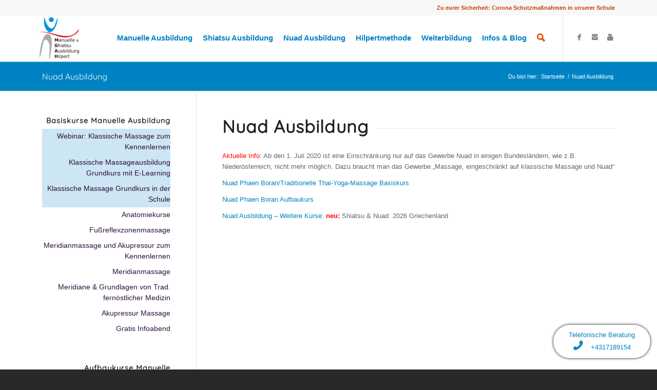

--- FILE ---
content_type: text/html; charset=UTF-8
request_url: https://manuelle-ausbildung-hilpert.at/nuad-ausbildung/
body_size: 24812
content:
<!DOCTYPE html>
<html lang="de" class="html_stretched responsive av-preloader-disabled av-default-lightbox  html_header_top html_logo_left html_main_nav_header html_menu_right html_custom html_header_sticky html_header_shrinking html_header_topbar_active html_mobile_menu_tablet html_header_searchicon html_content_align_center html_header_unstick_top_disabled html_header_stretch_disabled html_minimal_header html_minimal_header_shadow html_elegant-blog html_modern-blog html_av-submenu-hidden html_av-submenu-display-click html_av-overlay-side html_av-overlay-side-classic html_av-submenu-clone html_entry_id_4542 av-no-preview html_text_menu_active ">
<head>
<meta charset="UTF-8" />


<!-- mobile setting -->
<meta name="viewport" content="width=device-width, initial-scale=1, maximum-scale=1">

<!-- Scripts/CSS and wp_head hook -->
<link rel="stylesheet" href="/wp-content/themes/enfold dlom child/font/quicksand-opensans.css" ><meta name='robots' content='index, follow, max-image-preview:large, max-snippet:-1, max-video-preview:-1' />

	<!-- This site is optimized with the Yoast SEO plugin v26.5 - https://yoast.com/wordpress/plugins/seo/ -->
	<title>Nuad Ausbildung - Manuelle Ausbildung Hilpert</title>
	<link rel="canonical" href="https://manuelle-ausbildung-hilpert.at/nuad-ausbildung/" />
	<meta property="og:locale" content="de_DE" />
	<meta property="og:type" content="article" />
	<meta property="og:title" content="Nuad Ausbildung - Manuelle Ausbildung Hilpert" />
	<meta property="og:url" content="https://manuelle-ausbildung-hilpert.at/nuad-ausbildung/" />
	<meta property="og:site_name" content="Manuelle Ausbildung Hilpert" />
	<meta property="article:modified_time" content="2025-02-25T12:22:32+00:00" />
	<meta name="twitter:card" content="summary_large_image" />
	<meta name="twitter:label1" content="Geschätzte Lesezeit" />
	<meta name="twitter:data1" content="1 Minute" />
	<script type="application/ld+json" class="yoast-schema-graph">{"@context":"https://schema.org","@graph":[{"@type":"WebPage","@id":"https://manuelle-ausbildung-hilpert.at/nuad-ausbildung/","url":"https://manuelle-ausbildung-hilpert.at/nuad-ausbildung/","name":"Nuad Ausbildung - Manuelle Ausbildung Hilpert","isPartOf":{"@id":"https://manuelle-ausbildung-hilpert.at/#website"},"datePublished":"2019-07-12T07:06:53+00:00","dateModified":"2025-02-25T12:22:32+00:00","breadcrumb":{"@id":"https://manuelle-ausbildung-hilpert.at/nuad-ausbildung/#breadcrumb"},"inLanguage":"de","potentialAction":[{"@type":"ReadAction","target":["https://manuelle-ausbildung-hilpert.at/nuad-ausbildung/"]}]},{"@type":"BreadcrumbList","@id":"https://manuelle-ausbildung-hilpert.at/nuad-ausbildung/#breadcrumb","itemListElement":[{"@type":"ListItem","position":1,"name":"Start","item":"https://manuelle-ausbildung-hilpert.at/startseite/"},{"@type":"ListItem","position":2,"name":"Nuad Ausbildung"}]},{"@type":"WebSite","@id":"https://manuelle-ausbildung-hilpert.at/#website","url":"https://manuelle-ausbildung-hilpert.at/","name":"Manuelle Ausbildung Hilpert","description":"30 Jahre praktisch tätig  Manuelle &amp; Shiatsu Ausbildung Hilpert","potentialAction":[{"@type":"SearchAction","target":{"@type":"EntryPoint","urlTemplate":"https://manuelle-ausbildung-hilpert.at/?s={search_term_string}"},"query-input":{"@type":"PropertyValueSpecification","valueRequired":true,"valueName":"search_term_string"}}],"inLanguage":"de"}]}</script>
	<!-- / Yoast SEO plugin. -->


<link rel="alternate" type="application/rss+xml" title="Manuelle Ausbildung Hilpert &raquo; Feed" href="https://manuelle-ausbildung-hilpert.at/feed/" />
<link rel="alternate" type="application/rss+xml" title="Manuelle Ausbildung Hilpert &raquo; Kommentar-Feed" href="https://manuelle-ausbildung-hilpert.at/comments/feed/" />
<link rel="alternate" title="oEmbed (JSON)" type="application/json+oembed" href="https://manuelle-ausbildung-hilpert.at/wp-json/oembed/1.0/embed?url=https%3A%2F%2Fmanuelle-ausbildung-hilpert.at%2Fnuad-ausbildung%2F" />
<link rel="alternate" title="oEmbed (XML)" type="text/xml+oembed" href="https://manuelle-ausbildung-hilpert.at/wp-json/oembed/1.0/embed?url=https%3A%2F%2Fmanuelle-ausbildung-hilpert.at%2Fnuad-ausbildung%2F&#038;format=xml" />
<style>@media screen and (max-width: 650px) {body {padding-bottom:60px;}}</style><style id='wp-img-auto-sizes-contain-inline-css' type='text/css'>
img:is([sizes=auto i],[sizes^="auto," i]){contain-intrinsic-size:3000px 1500px}
/*# sourceURL=wp-img-auto-sizes-contain-inline-css */
</style>
<style id='wp-block-library-inline-css' type='text/css'>
:root{--wp-block-synced-color:#7a00df;--wp-block-synced-color--rgb:122,0,223;--wp-bound-block-color:var(--wp-block-synced-color);--wp-editor-canvas-background:#ddd;--wp-admin-theme-color:#007cba;--wp-admin-theme-color--rgb:0,124,186;--wp-admin-theme-color-darker-10:#006ba1;--wp-admin-theme-color-darker-10--rgb:0,107,160.5;--wp-admin-theme-color-darker-20:#005a87;--wp-admin-theme-color-darker-20--rgb:0,90,135;--wp-admin-border-width-focus:2px}@media (min-resolution:192dpi){:root{--wp-admin-border-width-focus:1.5px}}.wp-element-button{cursor:pointer}:root .has-very-light-gray-background-color{background-color:#eee}:root .has-very-dark-gray-background-color{background-color:#313131}:root .has-very-light-gray-color{color:#eee}:root .has-very-dark-gray-color{color:#313131}:root .has-vivid-green-cyan-to-vivid-cyan-blue-gradient-background{background:linear-gradient(135deg,#00d084,#0693e3)}:root .has-purple-crush-gradient-background{background:linear-gradient(135deg,#34e2e4,#4721fb 50%,#ab1dfe)}:root .has-hazy-dawn-gradient-background{background:linear-gradient(135deg,#faaca8,#dad0ec)}:root .has-subdued-olive-gradient-background{background:linear-gradient(135deg,#fafae1,#67a671)}:root .has-atomic-cream-gradient-background{background:linear-gradient(135deg,#fdd79a,#004a59)}:root .has-nightshade-gradient-background{background:linear-gradient(135deg,#330968,#31cdcf)}:root .has-midnight-gradient-background{background:linear-gradient(135deg,#020381,#2874fc)}:root{--wp--preset--font-size--normal:16px;--wp--preset--font-size--huge:42px}.has-regular-font-size{font-size:1em}.has-larger-font-size{font-size:2.625em}.has-normal-font-size{font-size:var(--wp--preset--font-size--normal)}.has-huge-font-size{font-size:var(--wp--preset--font-size--huge)}.has-text-align-center{text-align:center}.has-text-align-left{text-align:left}.has-text-align-right{text-align:right}.has-fit-text{white-space:nowrap!important}#end-resizable-editor-section{display:none}.aligncenter{clear:both}.items-justified-left{justify-content:flex-start}.items-justified-center{justify-content:center}.items-justified-right{justify-content:flex-end}.items-justified-space-between{justify-content:space-between}.screen-reader-text{border:0;clip-path:inset(50%);height:1px;margin:-1px;overflow:hidden;padding:0;position:absolute;width:1px;word-wrap:normal!important}.screen-reader-text:focus{background-color:#ddd;clip-path:none;color:#444;display:block;font-size:1em;height:auto;left:5px;line-height:normal;padding:15px 23px 14px;text-decoration:none;top:5px;width:auto;z-index:100000}html :where(.has-border-color){border-style:solid}html :where([style*=border-top-color]){border-top-style:solid}html :where([style*=border-right-color]){border-right-style:solid}html :where([style*=border-bottom-color]){border-bottom-style:solid}html :where([style*=border-left-color]){border-left-style:solid}html :where([style*=border-width]){border-style:solid}html :where([style*=border-top-width]){border-top-style:solid}html :where([style*=border-right-width]){border-right-style:solid}html :where([style*=border-bottom-width]){border-bottom-style:solid}html :where([style*=border-left-width]){border-left-style:solid}html :where(img[class*=wp-image-]){height:auto;max-width:100%}:where(figure){margin:0 0 1em}html :where(.is-position-sticky){--wp-admin--admin-bar--position-offset:var(--wp-admin--admin-bar--height,0px)}@media screen and (max-width:600px){html :where(.is-position-sticky){--wp-admin--admin-bar--position-offset:0px}}

/*# sourceURL=wp-block-library-inline-css */
</style><style id='global-styles-inline-css' type='text/css'>
:root{--wp--preset--aspect-ratio--square: 1;--wp--preset--aspect-ratio--4-3: 4/3;--wp--preset--aspect-ratio--3-4: 3/4;--wp--preset--aspect-ratio--3-2: 3/2;--wp--preset--aspect-ratio--2-3: 2/3;--wp--preset--aspect-ratio--16-9: 16/9;--wp--preset--aspect-ratio--9-16: 9/16;--wp--preset--color--black: #000000;--wp--preset--color--cyan-bluish-gray: #abb8c3;--wp--preset--color--white: #ffffff;--wp--preset--color--pale-pink: #f78da7;--wp--preset--color--vivid-red: #cf2e2e;--wp--preset--color--luminous-vivid-orange: #ff6900;--wp--preset--color--luminous-vivid-amber: #fcb900;--wp--preset--color--light-green-cyan: #7bdcb5;--wp--preset--color--vivid-green-cyan: #00d084;--wp--preset--color--pale-cyan-blue: #8ed1fc;--wp--preset--color--vivid-cyan-blue: #0693e3;--wp--preset--color--vivid-purple: #9b51e0;--wp--preset--gradient--vivid-cyan-blue-to-vivid-purple: linear-gradient(135deg,rgb(6,147,227) 0%,rgb(155,81,224) 100%);--wp--preset--gradient--light-green-cyan-to-vivid-green-cyan: linear-gradient(135deg,rgb(122,220,180) 0%,rgb(0,208,130) 100%);--wp--preset--gradient--luminous-vivid-amber-to-luminous-vivid-orange: linear-gradient(135deg,rgb(252,185,0) 0%,rgb(255,105,0) 100%);--wp--preset--gradient--luminous-vivid-orange-to-vivid-red: linear-gradient(135deg,rgb(255,105,0) 0%,rgb(207,46,46) 100%);--wp--preset--gradient--very-light-gray-to-cyan-bluish-gray: linear-gradient(135deg,rgb(238,238,238) 0%,rgb(169,184,195) 100%);--wp--preset--gradient--cool-to-warm-spectrum: linear-gradient(135deg,rgb(74,234,220) 0%,rgb(151,120,209) 20%,rgb(207,42,186) 40%,rgb(238,44,130) 60%,rgb(251,105,98) 80%,rgb(254,248,76) 100%);--wp--preset--gradient--blush-light-purple: linear-gradient(135deg,rgb(255,206,236) 0%,rgb(152,150,240) 100%);--wp--preset--gradient--blush-bordeaux: linear-gradient(135deg,rgb(254,205,165) 0%,rgb(254,45,45) 50%,rgb(107,0,62) 100%);--wp--preset--gradient--luminous-dusk: linear-gradient(135deg,rgb(255,203,112) 0%,rgb(199,81,192) 50%,rgb(65,88,208) 100%);--wp--preset--gradient--pale-ocean: linear-gradient(135deg,rgb(255,245,203) 0%,rgb(182,227,212) 50%,rgb(51,167,181) 100%);--wp--preset--gradient--electric-grass: linear-gradient(135deg,rgb(202,248,128) 0%,rgb(113,206,126) 100%);--wp--preset--gradient--midnight: linear-gradient(135deg,rgb(2,3,129) 0%,rgb(40,116,252) 100%);--wp--preset--font-size--small: 13px;--wp--preset--font-size--medium: 20px;--wp--preset--font-size--large: 36px;--wp--preset--font-size--x-large: 42px;--wp--preset--spacing--20: 0.44rem;--wp--preset--spacing--30: 0.67rem;--wp--preset--spacing--40: 1rem;--wp--preset--spacing--50: 1.5rem;--wp--preset--spacing--60: 2.25rem;--wp--preset--spacing--70: 3.38rem;--wp--preset--spacing--80: 5.06rem;--wp--preset--shadow--natural: 6px 6px 9px rgba(0, 0, 0, 0.2);--wp--preset--shadow--deep: 12px 12px 50px rgba(0, 0, 0, 0.4);--wp--preset--shadow--sharp: 6px 6px 0px rgba(0, 0, 0, 0.2);--wp--preset--shadow--outlined: 6px 6px 0px -3px rgb(255, 255, 255), 6px 6px rgb(0, 0, 0);--wp--preset--shadow--crisp: 6px 6px 0px rgb(0, 0, 0);}:where(.is-layout-flex){gap: 0.5em;}:where(.is-layout-grid){gap: 0.5em;}body .is-layout-flex{display: flex;}.is-layout-flex{flex-wrap: wrap;align-items: center;}.is-layout-flex > :is(*, div){margin: 0;}body .is-layout-grid{display: grid;}.is-layout-grid > :is(*, div){margin: 0;}:where(.wp-block-columns.is-layout-flex){gap: 2em;}:where(.wp-block-columns.is-layout-grid){gap: 2em;}:where(.wp-block-post-template.is-layout-flex){gap: 1.25em;}:where(.wp-block-post-template.is-layout-grid){gap: 1.25em;}.has-black-color{color: var(--wp--preset--color--black) !important;}.has-cyan-bluish-gray-color{color: var(--wp--preset--color--cyan-bluish-gray) !important;}.has-white-color{color: var(--wp--preset--color--white) !important;}.has-pale-pink-color{color: var(--wp--preset--color--pale-pink) !important;}.has-vivid-red-color{color: var(--wp--preset--color--vivid-red) !important;}.has-luminous-vivid-orange-color{color: var(--wp--preset--color--luminous-vivid-orange) !important;}.has-luminous-vivid-amber-color{color: var(--wp--preset--color--luminous-vivid-amber) !important;}.has-light-green-cyan-color{color: var(--wp--preset--color--light-green-cyan) !important;}.has-vivid-green-cyan-color{color: var(--wp--preset--color--vivid-green-cyan) !important;}.has-pale-cyan-blue-color{color: var(--wp--preset--color--pale-cyan-blue) !important;}.has-vivid-cyan-blue-color{color: var(--wp--preset--color--vivid-cyan-blue) !important;}.has-vivid-purple-color{color: var(--wp--preset--color--vivid-purple) !important;}.has-black-background-color{background-color: var(--wp--preset--color--black) !important;}.has-cyan-bluish-gray-background-color{background-color: var(--wp--preset--color--cyan-bluish-gray) !important;}.has-white-background-color{background-color: var(--wp--preset--color--white) !important;}.has-pale-pink-background-color{background-color: var(--wp--preset--color--pale-pink) !important;}.has-vivid-red-background-color{background-color: var(--wp--preset--color--vivid-red) !important;}.has-luminous-vivid-orange-background-color{background-color: var(--wp--preset--color--luminous-vivid-orange) !important;}.has-luminous-vivid-amber-background-color{background-color: var(--wp--preset--color--luminous-vivid-amber) !important;}.has-light-green-cyan-background-color{background-color: var(--wp--preset--color--light-green-cyan) !important;}.has-vivid-green-cyan-background-color{background-color: var(--wp--preset--color--vivid-green-cyan) !important;}.has-pale-cyan-blue-background-color{background-color: var(--wp--preset--color--pale-cyan-blue) !important;}.has-vivid-cyan-blue-background-color{background-color: var(--wp--preset--color--vivid-cyan-blue) !important;}.has-vivid-purple-background-color{background-color: var(--wp--preset--color--vivid-purple) !important;}.has-black-border-color{border-color: var(--wp--preset--color--black) !important;}.has-cyan-bluish-gray-border-color{border-color: var(--wp--preset--color--cyan-bluish-gray) !important;}.has-white-border-color{border-color: var(--wp--preset--color--white) !important;}.has-pale-pink-border-color{border-color: var(--wp--preset--color--pale-pink) !important;}.has-vivid-red-border-color{border-color: var(--wp--preset--color--vivid-red) !important;}.has-luminous-vivid-orange-border-color{border-color: var(--wp--preset--color--luminous-vivid-orange) !important;}.has-luminous-vivid-amber-border-color{border-color: var(--wp--preset--color--luminous-vivid-amber) !important;}.has-light-green-cyan-border-color{border-color: var(--wp--preset--color--light-green-cyan) !important;}.has-vivid-green-cyan-border-color{border-color: var(--wp--preset--color--vivid-green-cyan) !important;}.has-pale-cyan-blue-border-color{border-color: var(--wp--preset--color--pale-cyan-blue) !important;}.has-vivid-cyan-blue-border-color{border-color: var(--wp--preset--color--vivid-cyan-blue) !important;}.has-vivid-purple-border-color{border-color: var(--wp--preset--color--vivid-purple) !important;}.has-vivid-cyan-blue-to-vivid-purple-gradient-background{background: var(--wp--preset--gradient--vivid-cyan-blue-to-vivid-purple) !important;}.has-light-green-cyan-to-vivid-green-cyan-gradient-background{background: var(--wp--preset--gradient--light-green-cyan-to-vivid-green-cyan) !important;}.has-luminous-vivid-amber-to-luminous-vivid-orange-gradient-background{background: var(--wp--preset--gradient--luminous-vivid-amber-to-luminous-vivid-orange) !important;}.has-luminous-vivid-orange-to-vivid-red-gradient-background{background: var(--wp--preset--gradient--luminous-vivid-orange-to-vivid-red) !important;}.has-very-light-gray-to-cyan-bluish-gray-gradient-background{background: var(--wp--preset--gradient--very-light-gray-to-cyan-bluish-gray) !important;}.has-cool-to-warm-spectrum-gradient-background{background: var(--wp--preset--gradient--cool-to-warm-spectrum) !important;}.has-blush-light-purple-gradient-background{background: var(--wp--preset--gradient--blush-light-purple) !important;}.has-blush-bordeaux-gradient-background{background: var(--wp--preset--gradient--blush-bordeaux) !important;}.has-luminous-dusk-gradient-background{background: var(--wp--preset--gradient--luminous-dusk) !important;}.has-pale-ocean-gradient-background{background: var(--wp--preset--gradient--pale-ocean) !important;}.has-electric-grass-gradient-background{background: var(--wp--preset--gradient--electric-grass) !important;}.has-midnight-gradient-background{background: var(--wp--preset--gradient--midnight) !important;}.has-small-font-size{font-size: var(--wp--preset--font-size--small) !important;}.has-medium-font-size{font-size: var(--wp--preset--font-size--medium) !important;}.has-large-font-size{font-size: var(--wp--preset--font-size--large) !important;}.has-x-large-font-size{font-size: var(--wp--preset--font-size--x-large) !important;}
/*# sourceURL=global-styles-inline-css */
</style>

<style id='classic-theme-styles-inline-css' type='text/css'>
/*! This file is auto-generated */
.wp-block-button__link{color:#fff;background-color:#32373c;border-radius:9999px;box-shadow:none;text-decoration:none;padding:calc(.667em + 2px) calc(1.333em + 2px);font-size:1.125em}.wp-block-file__button{background:#32373c;color:#fff;text-decoration:none}
/*# sourceURL=/wp-includes/css/classic-themes.min.css */
</style>
<link rel='stylesheet' id='contact-form-7-css' href='https://manuelle-ausbildung-hilpert.at/wp-content/plugins/contact-form-7/includes/css/styles.css?ver=6.1.4' type='text/css' media='all' />
<link rel='stylesheet' id='sow-icon-default-ff8cf56f0835-css' href='https://manuelle-ausbildung-hilpert.at/wp-content/uploads/siteorigin-widgets/sow-icon-default-ff8cf56f0835.css?ver=6.9' type='text/css' media='all' />
<link rel='stylesheet' id='sow-social-media-buttons-atom-11646da5f5a6-css' href='https://manuelle-ausbildung-hilpert.at/wp-content/uploads/siteorigin-widgets/sow-social-media-buttons-atom-11646da5f5a6.css?ver=6.9' type='text/css' media='all' />
<link rel='stylesheet' id='avia-merged-styles-css' href='https://manuelle-ausbildung-hilpert.at/wp-content/uploads/dynamic_avia/avia-merged-styles-24fe6145fdd0f96a55d861c9f12c8feb.css' type='text/css' media='all' />
<link rel='stylesheet' id='call-now-button-modern-style-css' href='https://manuelle-ausbildung-hilpert.at/wp-content/plugins/call-now-button/resources/style/modern.css?ver=1.5.5' type='text/css' media='all' />
<script type="text/javascript" src="https://manuelle-ausbildung-hilpert.at/wp-includes/js/jquery/jquery.min.js?ver=3.7.1" id="jquery-core-js"></script>
<script type="text/javascript" src="https://manuelle-ausbildung-hilpert.at/wp-includes/js/jquery/jquery-migrate.min.js?ver=3.4.1" id="jquery-migrate-js"></script>
<link rel="https://api.w.org/" href="https://manuelle-ausbildung-hilpert.at/wp-json/" /><link rel="alternate" title="JSON" type="application/json" href="https://manuelle-ausbildung-hilpert.at/wp-json/wp/v2/pages/4542" /><link rel="EditURI" type="application/rsd+xml" title="RSD" href="https://manuelle-ausbildung-hilpert.at/xmlrpc.php?rsd" />
<meta name="generator" content="WordPress 6.9" />
<link rel='shortlink' href='https://manuelle-ausbildung-hilpert.at/?p=4542' />
<link rel="profile" href="http://gmpg.org/xfn/11" />
<link rel="alternate" type="application/rss+xml" title="Manuelle Ausbildung Hilpert RSS2 Feed" href="https://manuelle-ausbildung-hilpert.at/feed/" />
<link rel="pingback" href="https://manuelle-ausbildung-hilpert.at/xmlrpc.php" />

<style type='text/css' media='screen'>
 #top #header_main > .container, #top #header_main > .container .main_menu  .av-main-nav > li > a, #top #header_main #menu-item-shop .cart_dropdown_link{ height:90px; line-height: 90px; }
 .html_top_nav_header .av-logo-container{ height:90px;  }
 .html_header_top.html_header_sticky #top #wrap_all #main{ padding-top:120px; } 
</style>
<!--[if lt IE 9]><script src="https://manuelle-ausbildung-hilpert.at/wp-content/themes/enfold%20dlom%20child/js/html5shiv.js"></script><![endif]-->


<!-- Meta Pixel Code -->
<script type='text/javascript'>
!function(f,b,e,v,n,t,s){if(f.fbq)return;n=f.fbq=function(){n.callMethod?
n.callMethod.apply(n,arguments):n.queue.push(arguments)};if(!f._fbq)f._fbq=n;
n.push=n;n.loaded=!0;n.version='2.0';n.queue=[];t=b.createElement(e);t.async=!0;
t.src=v;s=b.getElementsByTagName(e)[0];s.parentNode.insertBefore(t,s)}(window,
document,'script','https://connect.facebook.net/en_US/fbevents.js?v=next');
</script>
<!-- End Meta Pixel Code -->

      <script type='text/javascript'>
        var url = window.location.origin + '?ob=open-bridge';
        fbq('set', 'openbridge', '503573420496647', url);
      </script>
    <script type='text/javascript'>fbq('init', '503573420496647', {}, {
    "agent": "wordpress-6.9-3.0.16"
})</script><script type='text/javascript'>
    fbq('track', 'PageView', []);
  </script>
<!-- Meta Pixel Code -->
<noscript>
<img height="1" width="1" style="display:none" alt="fbpx"
src="https://www.facebook.com/tr?id=503573420496647&ev=PageView&noscript=1" />
</noscript>
<!-- End Meta Pixel Code -->

<!-- To speed up the rendering and to display the site as fast as possible to the user we include some styles and scripts for above the fold content inline -->
<script type="text/javascript">'use strict';var avia_is_mobile=!1;if(/Android|webOS|iPhone|iPad|iPod|BlackBerry|IEMobile|Opera Mini/i.test(navigator.userAgent)&&'ontouchstart' in document.documentElement){avia_is_mobile=!0;document.documentElement.className+=' avia_mobile '}
else{document.documentElement.className+=' avia_desktop '};document.documentElement.className+=' js_active ';(function(){var e=['-webkit-','-moz-','-ms-',''],n='';for(var t in e){if(e[t]+'transform' in document.documentElement.style){document.documentElement.className+=' avia_transform ';n=e[t]+'transform'};if(e[t]+'perspective' in document.documentElement.style)document.documentElement.className+=' avia_transform3d '};if(typeof document.getElementsByClassName=='function'&&typeof document.documentElement.getBoundingClientRect=='function'&&avia_is_mobile==!1){if(n&&window.innerHeight>0){setTimeout(function(){var e=0,o={},a=0,t=document.getElementsByClassName('av-parallax'),i=window.pageYOffset||document.documentElement.scrollTop;for(e=0;e<t.length;e++){t[e].style.top='0px';o=t[e].getBoundingClientRect();a=Math.ceil((window.innerHeight+i-o.top)*0.3);t[e].style[n]='translate(0px, '+a+'px)';t[e].style.top='auto';t[e].className+=' enabled-parallax '}},50)}}})();</script><link rel="icon" href="https://manuelle-ausbildung-hilpert.at/wp-content/uploads/2018/07/cropped-Manuelle-Ausbildung-Logo-32x32.png" sizes="32x32" />
<link rel="icon" href="https://manuelle-ausbildung-hilpert.at/wp-content/uploads/2018/07/cropped-Manuelle-Ausbildung-Logo-192x192.png" sizes="192x192" />
<link rel="apple-touch-icon" href="https://manuelle-ausbildung-hilpert.at/wp-content/uploads/2018/07/cropped-Manuelle-Ausbildung-Logo-180x180.png" />
<meta name="msapplication-TileImage" content="https://manuelle-ausbildung-hilpert.at/wp-content/uploads/2018/07/cropped-Manuelle-Ausbildung-Logo-270x270.png" />
		<style type="text/css" id="wp-custom-css">
			a > strong {
    color: #0083c4 !important;
}

.main_color b {
    color: #c44100 !important;
}

.avia_desktop .av-hover-overlay-active .av-masonry-image-container {
	opacity: 0.75;}

#top .input-text, 
#top input[type="text"], 
#top input[type="input"], 
#top input[type="password"], #top input[type="email"], 
#top input[type="number"], 
#top input[type="date"], 
#top input[type="url"], 
#top input[type="tel"], 
#top input[type="search"], 
#top textarea, 
#top select {
	  min-width: 50px;
    padding: 13px;
    border-radius: 2px;
}

input[type="submit"] {
	  margin: 0;
    padding: 16px 20px;
    border-radius: 2px;
    border-bottom-width: 1px;
    border-bottom-style: solid;
    font-weight: normal;
    font-size: 0.92em;
    min-width: 142px;
}
.avia_message_box_content {text-transform:none;}
summary{font-size:0.9em;}

.team-img-container{float:left;margin-right:5%;margin-bottom:3%;}
.team-member-description{margin-top:-10px;;}
/*
.team-member-name{margin-left:52%;}
.team-member-job-title{margin-left:52%;}
.team-member-description{margin-left:52%;}*/
.av-main-nav>li>a{padding:0 10px;} /* menu abstaende kleiner um yoom beim ausklappen*/
.container.av-logo-container{padding:0 45px;} /*original war 50 px pad die raender aussen am menue noch neben logo und suche*/

/*msub menue online kurse button 
.sub_menu>ul>li>a {padding:15px 100px;color:#c44200!important;background-color:#83c7dc;margin-top:5px}
#header_meta .container {
    min-height: 50px;
}
#header_meta .sub_menu>ul>li>a{font-size:200%;}*/
@media screen and (min-width:1000px){ .iconbox_left_content .iconbox_content{ margin-left: 19%;}
	#cookie-notice{margin-left:15%;margin-right:15%;font-size:20px;min-width:68%;}
	#top .iconbox_left_content .iconbox_icon{margin-left:8%}}
/* call to action schrift size*/
.avia-promocontent p {
	font-size: 19px;}
/* volle breite */
@media screen and (max-width:650px){
	div.flex_column.av_one_half{padding:0px!important;}
}
.sub_menu>ul>li>a{color:#c44100!important;}

#menu-item-4129>a{background:rgba(0, 129, 194, 0.2);}
#menu-item-7166>a{background:rgba(0, 129, 194, 0.2);}
#menu-item-7402>a{background:rgba(0, 129, 194, 0.2);}
#menu-item-3376{background:rgba(0, 129, 194, 0.2);}
#menu-item-7170{background:rgba(0, 129, 194, 0.2);}
#menu-item-7418{background:rgba(0, 129, 194, 0.2);}


/* telefon desktop*/


#sow-icon-3{
position:fixed; right:1%; bottom:3%; background:white;padding: 1px 30px 1px 30px; border-radius:500px; box-shadow: 0px 0px 5px black;line-height:1.3}
@media screen and (max-width:650px){
#sow-icon-3{display: none; }	}

#scroll-top-link {display: none; }
#cookie-notice{margin-bottom:240px;}
#cookie-notice .cookie-notice-container{padding-top:5%;
	padding-bottom:5%;}		</style>
		<style type='text/css'>
@font-face {font-family: 'entypo-fontello'; font-weight: normal; font-style: normal; font-display: auto;
src: url('https://manuelle-ausbildung-hilpert.at/wp-content/themes/enfold%20dlom%20child/config-templatebuilder/avia-template-builder/assets/fonts/entypo-fontello.eot');
src: url('https://manuelle-ausbildung-hilpert.at/wp-content/themes/enfold%20dlom%20child/config-templatebuilder/avia-template-builder/assets/fonts/entypo-fontello.eot?#iefix') format('embedded-opentype'), 
url('https://manuelle-ausbildung-hilpert.at/wp-content/themes/enfold%20dlom%20child/config-templatebuilder/avia-template-builder/assets/fonts/entypo-fontello.woff') format('woff'), 
url('https://manuelle-ausbildung-hilpert.at/wp-content/themes/enfold%20dlom%20child/config-templatebuilder/avia-template-builder/assets/fonts/entypo-fontello.ttf') format('truetype'), 
url('https://manuelle-ausbildung-hilpert.at/wp-content/themes/enfold%20dlom%20child/config-templatebuilder/avia-template-builder/assets/fonts/entypo-fontello.svg#entypo-fontello') format('svg');
} #top .avia-font-entypo-fontello, body .avia-font-entypo-fontello, html body [data-av_iconfont='entypo-fontello']:before{ font-family: 'entypo-fontello'; }
</style>

<!--
Debugging Info for Theme support: 

Theme: Enfold dlom child
Version: 4.5.7
Installed: enfold dlom child
AviaFramework Version: 5.0
AviaBuilder Version: 0.9.5
aviaElementManager Version: 1.0.1
ML:256-PU:50-PLA:12
WP:6.9
Compress: CSS:all theme files - JS:all theme files
Updates: disabled
PLAu:11
-->
		<script>
document.addEventListener( 'wpcf7mailsent', function( event ) {
  	location = 'https://manuelle-ausbildung-hilpert.at/vielen-dank-fuer-ihre-anmeldung-zum-kurs/';
}, false );
</script>
	<!-- tags g und fpixel-->
<!-- Facebook Pixel Code -->
<!--<script type="text/plain" data-cookiecategory="analytics">!function (f, b, e, v, n, t, s) {
        if (f.fbq) return; n = f.fbq = function () {
            n.callMethod ?
            n.callMethod.apply(n, arguments) : n.queue.push(arguments)
        };
        if (!f._fbq) f._fbq = n; n.push = n; n.loaded = !0; n.version = '2.0';
        n.queue = []; t = b.createElement(e); t.async = !0;
        t.src = v; s = b.getElementsByTagName(e)[0];
        s.parentNode.insertBefore(t, s)
    }(window, document, 'script',
        'https://connect.facebook.net/en_US/fbevents.js');
    fbq('init', '503573420496647');
    fbq('track', 'PageView');
</script>
<noscript type="text/plain" data-cookiecategory="analytics"><img height="1" width="1" style="display:none"
        src="https://www.facebook.com/tr?id=503573420496647&ev=PageView&noscript=1" /></noscript>-->
<!-- End Facebook Pixel Code -->
<!-- Google Tag Manager -->
<script type="text/plain" data-cookiecategory="analytics">(function (w, d, s, l, i) {
        w[l] = w[l] || []; w[l].push({
            'gtm.start':
                new Date().getTime(), event: 'gtm.js'
        }); var f = d.getElementsByTagName(s)[0],
            j = d.createElement(s), dl = l != 'dataLayer' ? '&l=' + l : ''; j.async = true; j.src =
                'https://www.googletagmanager.com/gtm.js?id=' + i + dl; f.parentNode.insertBefore(j, f);
    })(window, document, 'script', 'dataLayer', 'GTM-NTB99GC');</script>
<!-- End Google Tag Manager -->
<!-- Google Tag Manager (noscript) -->
<noscript type="text/plain" data-cookiecategory="analytics"><iframe src="https://www.googletagmanager.com/ns.html?id=GTM-NTB99GC" height="0" width="0"
        style="display:none;visibility:hidden"></iframe></noscript>
<!-- End Google Tag Manager (noscript) -->	
</head>




<body id="top" class="wp-singular page-template-default page page-id-4542 wp-theme-enfolddlomchild  rtl_columns stretched arial-websave arial" itemscope="itemscope" itemtype="https://schema.org/WebPage" >

	
	<div id='wrap_all'>

	
<header id='header' class='all_colors header_color light_bg_color  av_header_top av_logo_left av_main_nav_header av_menu_right av_custom av_header_sticky av_header_shrinking av_header_stretch_disabled av_mobile_menu_tablet av_header_searchicon av_header_unstick_top_disabled av_minimal_header av_minimal_header_shadow av_bottom_nav_disabled  av_header_border_disabled'  role="banner" itemscope="itemscope" itemtype="https://schema.org/WPHeader" >

		<div id='header_meta' class='container_wrap container_wrap_meta  av_icon_active_main av_secondary_right av_extra_header_active av_entry_id_4542'>
		
			      <div class='container'>
			      <nav class='sub_menu'  role="navigation" itemscope="itemscope" itemtype="https://schema.org/SiteNavigationElement" ><ul id="avia2-menu" class="menu"><li id="menu-item-9043" class="menu-item menu-item-type-post_type menu-item-object-page menu-item-9043"><a href="https://manuelle-ausbildung-hilpert.at/corona-schutzmassnahmen/">Zu eurer Sicherheit: Corona Schutzmaßnahmen in unserer Schule</a></li>
</ul></nav>			      </div>
		</div>

		<div  id='header_main' class='container_wrap container_wrap_logo'>
	
        <div class='container av-logo-container'><div class='inner-container'><span class='logo'><a href='https://manuelle-ausbildung-hilpert.at/'><img height='100' width='300' src='https://manuelle-ausbildung-hilpert.at/wp-content/uploads/2018/07/Manuelle-Ausbildung-Logo-1.png' alt='Manuelle Ausbildung Hilpert' /></a></span><nav class='main_menu' data-selectname='Seite auswählen'  role="navigation" itemscope="itemscope" itemtype="https://schema.org/SiteNavigationElement" ><div class="avia-menu av-main-nav-wrap av_menu_icon_beside"><ul id="avia-menu" class="menu av-main-nav"><li id="menu-item-3369" class="menu-item menu-item-type-post_type menu-item-object-page menu-item-has-children menu-item-top-level menu-item-top-level-1"><a href="https://manuelle-ausbildung-hilpert.at/allgemeine-informationen/" itemprop="url"><span class="avia-bullet"></span><span class="avia-menu-text">Manuelle Ausbildung</span><span class="avia-menu-fx"><span class="avia-arrow-wrap"><span class="avia-arrow"></span></span></span></a>


<ul class="sub-menu">
	<li id="menu-item-13804" class="menu-item menu-item-type-post_type menu-item-object-page"><a href="https://manuelle-ausbildung-hilpert.at/infoabend/" itemprop="url"><span class="avia-bullet"></span><span class="avia-menu-text">Gratis Infoabend</span></a></li>
	<li id="menu-item-7166" class="menu-item menu-item-type-post_type menu-item-object-page"><a href="https://manuelle-ausbildung-hilpert.at/webinar-klassische-massage-zum-kennenlernen/" itemprop="url"><span class="avia-bullet"></span><span class="avia-menu-text">Webinar: Klassische Massage zum Kennenlernen</span></a></li>
	<li id="menu-item-3371" class="menu-item menu-item-type-post_type menu-item-object-page"><a href="https://manuelle-ausbildung-hilpert.at/allgemeine-informationen/" itemprop="url"><span class="avia-bullet"></span><span class="avia-menu-text">Allgemeine Informationen</span></a></li>
	<li id="menu-item-4428" class="menu-item menu-item-type-post_type menu-item-object-page"><a href="https://manuelle-ausbildung-hilpert.at/uebersicht-aktueller-kurstermine-manuelle-ausbildung/" itemprop="url"><span class="avia-bullet"></span><span class="avia-menu-text">Übersicht aktueller Kurstermine Manuelle Ausbildung</span></a></li>
	<li id="menu-item-3373" class="menu-item menu-item-type-post_type menu-item-object-page menu-item-has-children"><a href="https://manuelle-ausbildung-hilpert.at/basiskurse-der-manuellen-ausbildung/" itemprop="url"><span class="avia-bullet"></span><span class="avia-menu-text">◄ Basiskurse</span></a>
	<ul class="sub-menu">
		<li id="menu-item-4129" class="menu-item menu-item-type-post_type menu-item-object-page"><a href="https://manuelle-ausbildung-hilpert.at/basiskurse-der-manuellen-ausbildung/klassische-massageausbildung-grundkurs-e-learning/" itemprop="url"><span class="avia-bullet"></span><span class="avia-menu-text">Klassische Massageausbildung Grundkurs mit E-Learning</span></a></li>
		<li id="menu-item-7402" class="menu-item menu-item-type-post_type menu-item-object-page"><a href="https://manuelle-ausbildung-hilpert.at/basiskurse-der-manuellen-ausbildung/klassische-massage-grundkurs-in-der-schule/" itemprop="url"><span class="avia-bullet"></span><span class="avia-menu-text">Klassische Massage Grundkurs in der Schule</span></a></li>
		<li id="menu-item-4176" class="menu-item menu-item-type-post_type menu-item-object-page"><a href="https://manuelle-ausbildung-hilpert.at/basiskurse-der-manuellen-ausbildung/anatomiekurse/" itemprop="url"><span class="avia-bullet"></span><span class="avia-menu-text">Anatomiekurse</span></a></li>
		<li id="menu-item-4131" class="menu-item menu-item-type-post_type menu-item-object-page"><a href="https://manuelle-ausbildung-hilpert.at/basiskurse-der-manuellen-ausbildung/fussreflexzonenmassage/" itemprop="url"><span class="avia-bullet"></span><span class="avia-menu-text">Fußreflexzonenmassage</span></a></li>
		<li id="menu-item-4430" class="menu-item menu-item-type-post_type menu-item-object-page"><a href="https://manuelle-ausbildung-hilpert.at/basiskurse-der-manuellen-ausbildung/einfuehrungsseminar-meridianmassage-und-akupressur-zum-kennenlernen/" itemprop="url"><span class="avia-bullet"></span><span class="avia-menu-text">Meridianmassage und Akupressur zum Kennenlernen</span></a></li>
		<li id="menu-item-5912" class="menu-item menu-item-type-post_type menu-item-object-page"><a href="https://manuelle-ausbildung-hilpert.at/basiskurse-der-shiatsu-ausbildung/grundlagen-von-shiatsu-trad-fernoestlicher-medizin/" itemprop="url"><span class="avia-bullet"></span><span class="avia-menu-text">Meridiane &#038; Grundlagen von Trad. fernöstlicher Medizin</span></a></li>
		<li id="menu-item-4132" class="menu-item menu-item-type-post_type menu-item-object-page"><a href="https://manuelle-ausbildung-hilpert.at/basiskurse-der-manuellen-ausbildung/meridianmassage/" itemprop="url"><span class="avia-bullet"></span><span class="avia-menu-text">Meridianmassage</span></a></li>
		<li id="menu-item-4134" class="menu-item menu-item-type-post_type menu-item-object-page"><a href="https://manuelle-ausbildung-hilpert.at/basiskurse-der-manuellen-ausbildung/akupressur-massage/" itemprop="url"><span class="avia-bullet"></span><span class="avia-menu-text">Akupressur Massage</span></a></li>
	</ul>
</li>
	<li id="menu-item-3374" class="menu-item menu-item-type-post_type menu-item-object-page menu-item-has-children"><a href="https://manuelle-ausbildung-hilpert.at/aufbaukurse-der-manuellen-ausbildung/" itemprop="url"><span class="avia-bullet"></span><span class="avia-menu-text">◄ Aufbaukurse</span></a>
	<ul class="sub-menu">
		<li id="menu-item-4137" class="menu-item menu-item-type-post_type menu-item-object-page"><a href="https://manuelle-ausbildung-hilpert.at/aufbaukurse-der-manuellen-ausbildung/lymphdrainage/" itemprop="url"><span class="avia-bullet"></span><span class="avia-menu-text">Lymphdrainage</span></a></li>
		<li id="menu-item-4140" class="menu-item menu-item-type-post_type menu-item-object-page"><a href="https://manuelle-ausbildung-hilpert.at/aufbaukurse-der-manuellen-ausbildung/bindegewebsmassage-und-faszienarbeit/" itemprop="url"><span class="avia-bullet"></span><span class="avia-menu-text">Bindegewebsmassage und Faszienarbeit</span></a></li>
		<li id="menu-item-4138" class="menu-item menu-item-type-post_type menu-item-object-page"><a href="https://manuelle-ausbildung-hilpert.at/aufbaukurse-der-manuellen-ausbildung/hochkurs-der-klassischen-massage-nach-marnitz/" itemprop="url"><span class="avia-bullet"></span><span class="avia-menu-text">Tiefenmassage nach Marnitz</span></a></li>
		<li id="menu-item-4139" class="menu-item menu-item-type-post_type menu-item-object-page"><a href="https://manuelle-ausbildung-hilpert.at/aufbaukurse-der-manuellen-ausbildung/schulter-nacken-massage/" itemprop="url"><span class="avia-bullet"></span><span class="avia-menu-text">Schulter-Nacken-Massage</span></a></li>
		<li id="menu-item-4144" class="menu-item menu-item-type-post_type menu-item-object-page"><a href="https://manuelle-ausbildung-hilpert.at/weiterbildung/mobilisationen-dehnungen-und-muskelfunktionen/" itemprop="url"><span class="avia-bullet"></span><span class="avia-menu-text">Mobilisationen, Dehnungen und Muskelfunktionen</span></a></li>
		<li id="menu-item-4143" class="menu-item menu-item-type-post_type menu-item-object-page"><a href="https://manuelle-ausbildung-hilpert.at/weiterbildung/mobilisationen-osteopathische-repositionstechniken-und-triggerpunkte/" itemprop="url"><span class="avia-bullet"></span><span class="avia-menu-text">Mobilisationen, osteopathische Repositionstechniken und Triggerpunkte</span></a></li>
		<li id="menu-item-4142" class="menu-item menu-item-type-post_type menu-item-object-page"><a href="https://manuelle-ausbildung-hilpert.at/weiterbildung/physio-tape-kinesiologie-tape-kurs/" itemprop="url"><span class="avia-bullet"></span><span class="avia-menu-text">Physio-Tape (Kinesiologie-Tape) Kurs</span></a></li>
		<li id="menu-item-4932" class="menu-item menu-item-type-post_type menu-item-object-page"><a href="https://manuelle-ausbildung-hilpert.at/aufbaukurse-der-shiatsu-ausbildung/schroepfen/" itemprop="url"><span class="avia-bullet"></span><span class="avia-menu-text">Schröpfen und Myofascial Decompression</span></a></li>
		<li id="menu-item-4935" class="menu-item menu-item-type-post_type menu-item-object-page"><a href="https://manuelle-ausbildung-hilpert.at/aufbaukurse-der-manuellen-ausbildung/koerper-und-faszienarbeit/" itemprop="url"><span class="avia-bullet"></span><span class="avia-menu-text">Körper- und Faszienarbeit</span></a></li>
		<li id="menu-item-4141" class="menu-item menu-item-type-post_type menu-item-object-page"><a href="https://manuelle-ausbildung-hilpert.at/diagnostik-integration/koerperlesen/" itemprop="url"><span class="avia-bullet"></span><span class="avia-menu-text">Körperlesen</span></a></li>
		<li id="menu-item-4146" class="menu-item menu-item-type-post_type menu-item-object-page"><a href="https://manuelle-ausbildung-hilpert.at/weiterbildung/arbeit-am-behandlungssessel/" itemprop="url"><span class="avia-bullet"></span><span class="avia-menu-text">Arbeit am Behandlungssessel</span></a></li>
		<li id="menu-item-4147" class="menu-item menu-item-type-post_type menu-item-object-page"><a href="https://manuelle-ausbildung-hilpert.at/aufbaukurse-der-shiatsu-ausbildung/vertiefung-meridianmassage/" itemprop="url"><span class="avia-bullet"></span><span class="avia-menu-text">Vertiefung Meridianmassage</span></a></li>
		<li id="menu-item-4148" class="menu-item menu-item-type-post_type menu-item-object-page"><a href="https://manuelle-ausbildung-hilpert.at/aufbaukurse-der-shiatsu-ausbildung/pathologie-des-bewegungsapparates/" itemprop="url"><span class="avia-bullet"></span><span class="avia-menu-text">Pathologie des Bewegungsapparates</span></a></li>
		<li id="menu-item-4365" class="menu-item menu-item-type-post_type menu-item-object-page"><a href="https://manuelle-ausbildung-hilpert.at/aufbaukurse-der-manuellen-ausbildung/manuelle-ausbildung-studieneinheiten/" itemprop="url"><span class="avia-bullet"></span><span class="avia-menu-text">Manuelle Ausbildung Studieneinheiten</span></a></li>
		<li id="menu-item-4429" class="menu-item menu-item-type-post_type menu-item-object-page"><a href="https://manuelle-ausbildung-hilpert.at/praxisteile-der-manuellen-ausbildung/" itemprop="url"><span class="avia-bullet"></span><span class="avia-menu-text">Praxisteile der Manuellen Ausbildung</span></a></li>
	</ul>
</li>
</ul>
</li>
<li id="menu-item-4586" class="menu-item menu-item-type-post_type menu-item-object-page menu-item-has-children menu-item-top-level menu-item-top-level-2"><a href="https://manuelle-ausbildung-hilpert.at/allgemeine-informationen-shiatsu-ausbildung/" itemprop="url"><span class="avia-bullet"></span><span class="avia-menu-text">Shiatsu Ausbildung</span><span class="avia-menu-fx"><span class="avia-arrow-wrap"><span class="avia-arrow"></span></span></span></a>


<ul class="sub-menu">
	<li id="menu-item-3368" class="menu-item menu-item-type-post_type menu-item-object-page"><a href="https://manuelle-ausbildung-hilpert.at/shiatsu-ausbildung-seit-30-jahren/uebersicht-aktueller-kurstermine-shiatsu/" itemprop="url"><span class="avia-bullet"></span><span class="avia-menu-text">Übersicht aktueller Kurstermine Shiatsu Ausbildung</span></a></li>
	<li id="menu-item-3364" class="menu-item menu-item-type-post_type menu-item-object-page menu-item-has-children"><a href="https://manuelle-ausbildung-hilpert.at/shiatsu-ausbildung-uebersicht/" itemprop="url"><span class="avia-bullet"></span><span class="avia-menu-text">◄ Shiatsu Ausbildung Übersicht</span></a>
	<ul class="sub-menu">
		<li id="menu-item-3366" class="menu-item menu-item-type-post_type menu-item-object-page"><a href="https://manuelle-ausbildung-hilpert.at/schnuppersitzungen-zum-kennenlernen/" itemprop="url"><span class="avia-bullet"></span><span class="avia-menu-text">Schnuppersitzungen zum Kennenlernen</span></a></li>
		<li id="menu-item-3361" class="menu-item menu-item-type-post_type menu-item-object-page"><a href="https://manuelle-ausbildung-hilpert.at/index-d5/" itemprop="url"><span class="avia-bullet"></span><span class="avia-menu-text">Ausbildungsrichtlinien der Shiatsu-Ausbildung</span></a></li>
		<li id="menu-item-4467" class="menu-item menu-item-type-post_type menu-item-object-page"><a href="https://manuelle-ausbildung-hilpert.at/kosten-und-dauer-der-shiatsu-ausbildung/" itemprop="url"><span class="avia-bullet"></span><span class="avia-menu-text">Kosten und Dauer der Shiatsu-Ausbildung</span></a></li>
	</ul>
</li>
	<li id="menu-item-3386" class="menu-item menu-item-type-post_type menu-item-object-page menu-item-has-children"><a href="https://manuelle-ausbildung-hilpert.at/basiskurse-der-shiatsu-ausbildung/" itemprop="url"><span class="avia-bullet"></span><span class="avia-menu-text">◄ Basiskurse der Shiatsu Ausbildung</span></a>
	<ul class="sub-menu">
		<li id="menu-item-4150" class="menu-item menu-item-type-post_type menu-item-object-page"><a href="https://manuelle-ausbildung-hilpert.at/basiskurse-der-shiatsu-ausbildung/einfuehrungsseminar-shiatsu-zum-kennenlernen/" itemprop="url"><span class="avia-bullet"></span><span class="avia-menu-text">Shiatsu zum Kennenlernen</span></a></li>
		<li id="menu-item-4151" class="menu-item menu-item-type-post_type menu-item-object-page"><a href="https://manuelle-ausbildung-hilpert.at/basiskurse-der-shiatsu-ausbildung/basisseminar-shiatsu/" itemprop="url"><span class="avia-bullet"></span><span class="avia-menu-text">Basiskurs Shiatsu</span></a></li>
		<li id="menu-item-4159" class="menu-item menu-item-type-post_type menu-item-object-page"><a href="https://manuelle-ausbildung-hilpert.at/basiskurse-der-shiatsu-ausbildung/shiatsu-akupressur/" itemprop="url"><span class="avia-bullet"></span><span class="avia-menu-text">Shiatsu &#038; Akupressur</span></a></li>
		<li id="menu-item-6135" class="menu-item menu-item-type-post_type menu-item-object-page"><a href="https://manuelle-ausbildung-hilpert.at/basiskurse-der-shiatsu-ausbildung/grundlagen-von-shiatsu-trad-fernoestlicher-medizin/" itemprop="url"><span class="avia-bullet"></span><span class="avia-menu-text">Shiatsu &#038; Grundlagen von Trad. fernöstlicher Medizin</span></a></li>
		<li id="menu-item-10250" class="menu-item menu-item-type-post_type menu-item-object-page"><a href="https://manuelle-ausbildung-hilpert.at/basiskurse-der-manuellen-ausbildung/anatomiekurse/" itemprop="url"><span class="avia-bullet"></span><span class="avia-menu-text">Anatomiekurse</span></a></li>
		<li id="menu-item-9369" class="menu-item menu-item-type-custom menu-item-object-custom"><a href="/meridianmassage" itemprop="url"><span class="avia-bullet"></span><span class="avia-menu-text">Meridianmassage</span></a></li>
	</ul>
</li>
	<li id="menu-item-3387" class="menu-item menu-item-type-post_type menu-item-object-page menu-item-has-children"><a href="https://manuelle-ausbildung-hilpert.at/aufbaukurse-der-shiatsu-ausbildung/" itemprop="url"><span class="avia-bullet"></span><span class="avia-menu-text">◄ Aufbaukurse der Shiatsu ausbildung</span></a>
	<ul class="sub-menu">
		<li id="menu-item-4163" class="menu-item menu-item-type-post_type menu-item-object-page"><a href="https://manuelle-ausbildung-hilpert.at/aufbaukurse-der-shiatsu-ausbildung/shiatsu-aufbaukurs/" itemprop="url"><span class="avia-bullet"></span><span class="avia-menu-text">Shiatsu Aufbaukurs</span></a></li>
		<li id="menu-item-4164" class="menu-item menu-item-type-post_type menu-item-object-page"><a href="https://manuelle-ausbildung-hilpert.at/aufbaukurse-der-shiatsu-ausbildung/vertiefung-meridianmassage/" itemprop="url"><span class="avia-bullet"></span><span class="avia-menu-text">Vertiefung Meridianmassage</span></a></li>
		<li id="menu-item-4165" class="menu-item menu-item-type-post_type menu-item-object-page"><a href="https://manuelle-ausbildung-hilpert.at/aufbaukurse-der-shiatsu-ausbildung/shiatsu-koerper-und-faszienarbeit/" itemprop="url"><span class="avia-bullet"></span><span class="avia-menu-text">Shiatsu &#038; Körper- und Faszienarbeit</span></a></li>
		<li id="menu-item-4166" class="menu-item menu-item-type-post_type menu-item-object-page"><a href="https://manuelle-ausbildung-hilpert.at/aufbaukurse-der-shiatsu-ausbildung/vertiefung-shiatsu-koerper-und-faszienarbeit/" itemprop="url"><span class="avia-bullet"></span><span class="avia-menu-text">Vertiefung Shiatsu &#038; Körper- und Faszienarbeit</span></a></li>
		<li id="menu-item-4167" class="menu-item menu-item-type-post_type menu-item-object-page"><a href="https://manuelle-ausbildung-hilpert.at/weiterbildung/mobilisationen-dehnungen-und-muskelfunktionen/" itemprop="url"><span class="avia-bullet"></span><span class="avia-menu-text">Mobilisationen, Dehnungen und Muskelfunktionen</span></a></li>
		<li id="menu-item-4170" class="menu-item menu-item-type-post_type menu-item-object-page"><a href="https://manuelle-ausbildung-hilpert.at/aufbaukurse-der-shiatsu-ausbildung/moxibustion/" itemprop="url"><span class="avia-bullet"></span><span class="avia-menu-text">Moxibustion</span></a></li>
		<li id="menu-item-4168" class="menu-item menu-item-type-post_type menu-item-object-page"><a href="https://manuelle-ausbildung-hilpert.at/aufbaukurse-der-shiatsu-ausbildung/barfuss-shiatsu/" itemprop="url"><span class="avia-bullet"></span><span class="avia-menu-text">Barfuß-Shiatsu</span></a></li>
		<li id="menu-item-4171" class="menu-item menu-item-type-post_type menu-item-object-page"><a href="https://manuelle-ausbildung-hilpert.at/aufbaukurse-der-shiatsu-ausbildung/pathologie-des-bewegungsapparates/" itemprop="url"><span class="avia-bullet"></span><span class="avia-menu-text">Pathologie des Bewegungsapparates</span></a></li>
		<li id="menu-item-4169" class="menu-item menu-item-type-post_type menu-item-object-page"><a href="https://manuelle-ausbildung-hilpert.at/aufbaukurse-der-shiatsu-ausbildung/schroepfen/" itemprop="url"><span class="avia-bullet"></span><span class="avia-menu-text">Schröpfen und Myofascial Decompression</span></a></li>
		<li id="menu-item-4172" class="menu-item menu-item-type-post_type menu-item-object-page"><a href="https://manuelle-ausbildung-hilpert.at/aufbaukurse-der-shiatsu-ausbildung/gespraechsfuehrung/" itemprop="url"><span class="avia-bullet"></span><span class="avia-menu-text">Gesprächsführung</span></a></li>
		<li id="menu-item-4173" class="menu-item menu-item-type-post_type menu-item-object-page"><a href="https://manuelle-ausbildung-hilpert.at/weiterbildung/hygiene-kurs/" itemprop="url"><span class="avia-bullet"></span><span class="avia-menu-text">Hygiene Kurs</span></a></li>
		<li id="menu-item-3365" class="menu-item menu-item-type-post_type menu-item-object-page"><a href="https://manuelle-ausbildung-hilpert.at/aufbaukurse-der-shiatsu-ausbildung/shiatsu-studieneinheiten-2/" itemprop="url"><span class="avia-bullet"></span><span class="avia-menu-text">Studieneinheiten</span></a></li>
	</ul>
</li>
	<li id="menu-item-3388" class="menu-item menu-item-type-post_type menu-item-object-page menu-item-has-children"><a href="https://manuelle-ausbildung-hilpert.at/diagnostik-integration/" itemprop="url"><span class="avia-bullet"></span><span class="avia-menu-text">◄ Diagnostik &#038; Integration</span></a>
	<ul class="sub-menu">
		<li id="menu-item-4506" class="menu-item menu-item-type-post_type menu-item-object-page"><a href="https://manuelle-ausbildung-hilpert.at/diagnostik-integration/energetische-diagnostik-nach-den-5-elementen-2/" itemprop="url"><span class="avia-bullet"></span><span class="avia-menu-text">Energetische Diagnostik nach den 5 Elementen</span></a></li>
		<li id="menu-item-4508" class="menu-item menu-item-type-post_type menu-item-object-page"><a href="https://manuelle-ausbildung-hilpert.at/diagnostik-integration/koerperlesen/" itemprop="url"><span class="avia-bullet"></span><span class="avia-menu-text">Körperlesen</span></a></li>
		<li id="menu-item-4509" class="menu-item menu-item-type-post_type menu-item-object-page"><a href="https://manuelle-ausbildung-hilpert.at/diagnostik-integration/hara-diagnostik/" itemprop="url"><span class="avia-bullet"></span><span class="avia-menu-text">Hara Diagnostik</span></a></li>
		<li id="menu-item-4510" class="menu-item menu-item-type-post_type menu-item-object-page"><a href="https://manuelle-ausbildung-hilpert.at/diagnostik-integration/zungendiagnostik/" itemprop="url"><span class="avia-bullet"></span><span class="avia-menu-text">Zungendiagnostik</span></a></li>
		<li id="menu-item-4507" class="menu-item menu-item-type-post_type menu-item-object-page"><a href="https://manuelle-ausbildung-hilpert.at/diagnostik-integration/energetische-diagnostik-nach-ba-gang/" itemprop="url"><span class="avia-bullet"></span><span class="avia-menu-text">Energetische Diagnostik nach „Ba Gang“</span></a></li>
		<li id="menu-item-3390" class="menu-item menu-item-type-post_type menu-item-object-page"><a href="https://manuelle-ausbildung-hilpert.at/praxisteile-der-shiatsu-ausbildung/" itemprop="url"><span class="avia-bullet"></span><span class="avia-menu-text">Praxisteile der Shiatsu Ausbildung</span></a></li>
	</ul>
</li>
	<li id="menu-item-13803" class="menu-item menu-item-type-post_type menu-item-object-page"><a href="https://manuelle-ausbildung-hilpert.at/infoabend/" itemprop="url"><span class="avia-bullet"></span><span class="avia-menu-text">Gratis Infoabend</span></a></li>
	<li id="menu-item-4873" class="menu-item menu-item-type-post_type menu-item-object-page"><a href="https://manuelle-ausbildung-hilpert.at/allgemeine-informationen-shiatsu-ausbildung/" itemprop="url"><span class="avia-bullet"></span><span class="avia-menu-text">Allgemeine Informationen</span></a></li>
	<li id="menu-item-3389" class="menu-item menu-item-type-post_type menu-item-object-page"><a href="https://manuelle-ausbildung-hilpert.at/wahlfaecher/" itemprop="url"><span class="avia-bullet"></span><span class="avia-menu-text">Wahlfächer</span></a></li>
</ul>
</li>
<li id="menu-item-4544" class="menu-item menu-item-type-post_type menu-item-object-page current-menu-item page_item page-item-4542 current_page_item menu-item-has-children menu-item-top-level menu-item-top-level-3"><a href="https://manuelle-ausbildung-hilpert.at/nuad-ausbildung/" itemprop="url"><span class="avia-bullet"></span><span class="avia-menu-text">Nuad Ausbildung</span><span class="avia-menu-fx"><span class="avia-arrow-wrap"><span class="avia-arrow"></span></span></span></a>


<ul class="sub-menu">
	<li id="menu-item-4056" class="menu-item menu-item-type-post_type menu-item-object-page"><a href="https://manuelle-ausbildung-hilpert.at/weiterbildung/nuad-phaen-boran-traditionelle-thai-yoga-massage/" itemprop="url"><span class="avia-bullet"></span><span class="avia-menu-text">Nuad Phaen Boran/Traditionelle Thai-Yoga-Massage Basiskurs</span></a></li>
	<li id="menu-item-4081" class="menu-item menu-item-type-post_type menu-item-object-page menu-item-has-children"><a href="https://manuelle-ausbildung-hilpert.at/weiterbildung/nuad-ausbildung-weitere-kurse/" itemprop="url"><span class="avia-bullet"></span><span class="avia-menu-text">◄ Nuad Ausbildung – Weitere Kurse</span></a>
	<ul class="sub-menu">
		<li id="menu-item-6200" class="menu-item menu-item-type-post_type menu-item-object-page"><a href="https://manuelle-ausbildung-hilpert.at/weiterbildung/nuad-ausbildung-weitere-kurse/" itemprop="url"><span class="avia-bullet"></span><span class="avia-menu-text">Nuad Tao – thailändische Fußmassage</span></a></li>
		<li id="menu-item-6201" class="menu-item menu-item-type-post_type menu-item-object-page"><a href="https://manuelle-ausbildung-hilpert.at/weiterbildung/nuad-ausbildung-weitere-kurse/" itemprop="url"><span class="avia-bullet"></span><span class="avia-menu-text">TOCK SEN – Holzklopfmassage (NUAD Behandlungsmethoden)</span></a></li>
		<li id="menu-item-6202" class="menu-item menu-item-type-post_type menu-item-object-page"><a href="https://manuelle-ausbildung-hilpert.at/weiterbildung/nuad-ausbildung-weitere-kurse/" itemprop="url"><span class="avia-bullet"></span><span class="avia-menu-text">Nuad Kräuterstempelmassage</span></a></li>
		<li id="menu-item-6203" class="menu-item menu-item-type-post_type menu-item-object-page"><a href="https://manuelle-ausbildung-hilpert.at/weiterbildung/nuad-ausbildung-weitere-kurse/" itemprop="url"><span class="avia-bullet"></span><span class="avia-menu-text">Nuad Bauch-, Organmassage</span></a></li>
	</ul>
</li>
	<li id="menu-item-4405" class="menu-item menu-item-type-post_type menu-item-object-page"><a href="https://manuelle-ausbildung-hilpert.at/weiterbildung/nuad-phaen-boran-aufbaukurs/" itemprop="url"><span class="avia-bullet"></span><span class="avia-menu-text">Nuad Phaen Boran Aufbaukurs</span></a></li>
</ul>
</li>
<li id="menu-item-9246" class="menu-item menu-item-type-post_type menu-item-object-page menu-item-top-level menu-item-top-level-4"><a href="https://manuelle-ausbildung-hilpert.at/die-hilpertmethode/" itemprop="url"><span class="avia-bullet"></span><span class="avia-menu-text">Hilpertmethode</span><span class="avia-menu-fx"><span class="avia-arrow-wrap"><span class="avia-arrow"></span></span></span></a></li>
<li id="menu-item-4050" class="menu-item menu-item-type-post_type menu-item-object-page menu-item-has-children menu-item-top-level menu-item-top-level-5"><a href="https://manuelle-ausbildung-hilpert.at/weiterbildung/" itemprop="url"><span class="avia-bullet"></span><span class="avia-menu-text">Weiterbildung</span><span class="avia-menu-fx"><span class="avia-arrow-wrap"><span class="avia-arrow"></span></span></span></a>


<ul class="sub-menu">
	<li id="menu-item-14856" class="menu-item menu-item-type-post_type menu-item-object-page"><a href="https://manuelle-ausbildung-hilpert.at/weiterbildung/shiatsu-nuad-in-griechenland/" itemprop="url"><span class="avia-bullet"></span><span class="avia-menu-text">Shiatsu &#038; Nuad Weiterbildung in Griechenland</span></a></li>
	<li id="menu-item-9984" class="menu-item menu-item-type-custom menu-item-object-custom"><a target="_blank" href="https://massagehome.at/corona-aktion/" itemprop="url"><span class="avia-bullet"></span><span class="avia-menu-text">Videokurs: Massage für Zuhause</span></a></li>
	<li id="menu-item-9985" class="menu-item menu-item-type-post_type menu-item-object-page"><a href="https://manuelle-ausbildung-hilpert.at/die-hilpertmethode/" itemprop="url"><span class="avia-bullet"></span><span class="avia-menu-text">Die Hilpertmethode als Weiterbildung</span></a></li>
	<li id="menu-item-3395" class="menu-item menu-item-type-post_type menu-item-object-page"><a href="https://manuelle-ausbildung-hilpert.at/weiterbildung/mobilisationen-osteopathische-repositionstechniken-und-triggerpunkte/" itemprop="url"><span class="avia-bullet"></span><span class="avia-menu-text">Mobilisationen, osteopathische Repositionstechniken und Triggerpunkte</span></a></li>
	<li id="menu-item-3403" class="menu-item menu-item-type-post_type menu-item-object-page"><a href="https://manuelle-ausbildung-hilpert.at/weiterbildung/mobilisationen-dehnungen-und-muskelfunktionen/" itemprop="url"><span class="avia-bullet"></span><span class="avia-menu-text">Mobilisationen, Dehnungen und Muskelfunktionen</span></a></li>
	<li id="menu-item-4053" class="menu-item menu-item-type-post_type menu-item-object-page"><a href="https://manuelle-ausbildung-hilpert.at/aufbaukurse-der-shiatsu-ausbildung/schroepfen/" itemprop="url"><span class="avia-bullet"></span><span class="avia-menu-text">Schröpfen und Myofascial Decompression</span></a></li>
	<li id="menu-item-3396" class="menu-item menu-item-type-post_type menu-item-object-page"><a href="https://manuelle-ausbildung-hilpert.at/weiterbildung/physio-tape-kinesiologie-tape-kurs/" itemprop="url"><span class="avia-bullet"></span><span class="avia-menu-text">Physio-Tape Kurs</span></a></li>
	<li id="menu-item-3397" class="menu-item menu-item-type-post_type menu-item-object-page"><a href="https://manuelle-ausbildung-hilpert.at/weiterbildung/lymph-taping/" itemprop="url"><span class="avia-bullet"></span><span class="avia-menu-text">Lymph Taping</span></a></li>
	<li id="menu-item-4079" class="menu-item menu-item-type-post_type menu-item-object-page"><a href="https://manuelle-ausbildung-hilpert.at/weiterbildung/umgang-in-der-behandlung-mit-spezifischen-koerperlichen-problemen/" itemprop="url"><span class="avia-bullet"></span><span class="avia-menu-text">Umgang in der Behandlung mit spezifischen, körperlichen Problemen</span></a></li>
	<li id="menu-item-3402" class="menu-item menu-item-type-post_type menu-item-object-page"><a href="https://manuelle-ausbildung-hilpert.at/weiterbildung/arbeit-am-behandlungssessel/" itemprop="url"><span class="avia-bullet"></span><span class="avia-menu-text">Arbeit am Behandlungssessel</span></a></li>
	<li id="menu-item-4055" class="menu-item menu-item-type-post_type menu-item-object-page"><a href="https://manuelle-ausbildung-hilpert.at/diagnostik-integration/koerperlesen/" itemprop="url"><span class="avia-bullet"></span><span class="avia-menu-text">Körperlesen</span></a></li>
	<li id="menu-item-4080" class="menu-item menu-item-type-post_type menu-item-object-page"><a href="https://manuelle-ausbildung-hilpert.at/weiterbildung/empacho-massage/" itemprop="url"><span class="avia-bullet"></span><span class="avia-menu-text">Empacho-Massage</span></a></li>
	<li id="menu-item-4549" class="menu-item menu-item-type-post_type menu-item-object-page menu-item-has-children"><a href="https://manuelle-ausbildung-hilpert.at/shiatsu-weiterbildung/" itemprop="url"><span class="avia-bullet"></span><span class="avia-menu-text">◄ Shiatsu Weiterbildung</span></a>
	<ul class="sub-menu">
		<li id="menu-item-4082" class="menu-item menu-item-type-post_type menu-item-object-page"><a href="https://manuelle-ausbildung-hilpert.at/weiterbildung/shiatsu-auf-der-liege/" itemprop="url"><span class="avia-bullet"></span><span class="avia-menu-text">Shiatsu auf der Liege</span></a></li>
		<li id="menu-item-4054" class="menu-item menu-item-type-post_type menu-item-object-page"><a href="https://manuelle-ausbildung-hilpert.at/weiterbildung/meridianarbeit-und-taping/" itemprop="url"><span class="avia-bullet"></span><span class="avia-menu-text">Meridianarbeit und Taping</span></a></li>
		<li id="menu-item-4057" class="menu-item menu-item-type-post_type menu-item-object-page"><a href="https://manuelle-ausbildung-hilpert.at/aufbaukurse-der-shiatsu-ausbildung/barfuss-shiatsu/" itemprop="url"><span class="avia-bullet"></span><span class="avia-menu-text">Barfuß-Shiatsu</span></a></li>
	</ul>
</li>
	<li id="menu-item-4555" class="menu-item menu-item-type-post_type menu-item-object-page menu-item-has-children"><a href="https://manuelle-ausbildung-hilpert.at/weiterbildung-fuers-gewerbe/" itemprop="url"><span class="avia-bullet"></span><span class="avia-menu-text">◄ Weiterbildung fürs Gewerbe</span></a>
	<ul class="sub-menu">
		<li id="menu-item-4058" class="menu-item menu-item-type-post_type menu-item-object-page"><a href="https://manuelle-ausbildung-hilpert.at/aufbaukurse-der-shiatsu-ausbildung/gespraechsfuehrung/" itemprop="url"><span class="avia-bullet"></span><span class="avia-menu-text">Gesprächsführung</span></a></li>
		<li id="menu-item-4084" class="menu-item menu-item-type-post_type menu-item-object-page"><a href="https://manuelle-ausbildung-hilpert.at/weiterbildung/hygiene-kurs/" itemprop="url"><span class="avia-bullet"></span><span class="avia-menu-text">Hygiene Kurs</span></a></li>
	</ul>
</li>
</ul>
</li>
<li id="menu-item-4256" class="menu-item menu-item-type-post_type menu-item-object-page menu-item-has-children menu-item-top-level menu-item-top-level-6"><a href="https://manuelle-ausbildung-hilpert.at/weiterbildung/weitere-informationen/" itemprop="url"><span class="avia-bullet"></span><span class="avia-menu-text">Infos &#038; Blog</span><span class="avia-menu-fx"><span class="avia-arrow-wrap"><span class="avia-arrow"></span></span></span></a>


<ul class="sub-menu">
	<li id="menu-item-8831" class="menu-item menu-item-type-post_type menu-item-object-page"><a href="https://manuelle-ausbildung-hilpert.at/massage-blog/" itemprop="url"><span class="avia-bullet"></span><span class="avia-menu-text">Massage Blog</span></a></li>
	<li id="menu-item-4266" class="menu-item menu-item-type-post_type menu-item-object-page"><a href="https://manuelle-ausbildung-hilpert.at/newsletter-anmeldung/" itemprop="url"><span class="avia-bullet"></span><span class="avia-menu-text">Newsletter Anmeldung</span></a></li>
	<li id="menu-item-5013" class="menu-item menu-item-type-post_type menu-item-object-page menu-item-has-children"><a href="https://manuelle-ausbildung-hilpert.at/dsgvo/" itemprop="url"><span class="avia-bullet"></span><span class="avia-menu-text">◄ DSGVO</span></a>
	<ul class="sub-menu">
		<li id="menu-item-5014" class="menu-item menu-item-type-post_type menu-item-object-page"><a href="https://manuelle-ausbildung-hilpert.at/dsgvo/kenntnisnahme-gemaess-dsgvo/" itemprop="url"><span class="avia-bullet"></span><span class="avia-menu-text">Kenntnisnahme gemäß DSGVO</span></a></li>
		<li id="menu-item-5018" class="menu-item menu-item-type-post_type menu-item-object-page"><a href="https://manuelle-ausbildung-hilpert.at/dsgvo/einwilligung-zum-newsletter-versand/" itemprop="url"><span class="avia-bullet"></span><span class="avia-menu-text">Einwilligung zum Newsletter-Versand</span></a></li>
		<li id="menu-item-5015" class="menu-item menu-item-type-post_type menu-item-object-page menu-item-has-children"><a href="https://manuelle-ausbildung-hilpert.at/datenschutzvereinbarungen/" itemprop="url"><span class="avia-bullet"></span><span class="avia-menu-text">Datenschutzvereinbarungen</span></a>
		<ul class="sub-menu">
			<li id="menu-item-5016" class="menu-item menu-item-type-post_type menu-item-object-page"><a href="https://manuelle-ausbildung-hilpert.at/datenschutzeinstellungen-benutzer-seite/" itemprop="url"><span class="avia-bullet"></span><span class="avia-menu-text">Datenschutzeinstellungen Benutzer Seite</span></a></li>
		</ul>
</li>
	</ul>
</li>
	<li id="menu-item-4272" class="menu-item menu-item-type-post_type menu-item-object-page"><a href="https://manuelle-ausbildung-hilpert.at/rezensionen/" itemprop="url"><span class="avia-bullet"></span><span class="avia-menu-text">Rezensionen</span></a></li>
	<li id="menu-item-4187" class="menu-item menu-item-type-post_type menu-item-object-page menu-item-has-children"><a href="https://manuelle-ausbildung-hilpert.at/ausbildungsteam/" itemprop="url"><span class="avia-bullet"></span><span class="avia-menu-text">Team</span></a>
	<ul class="sub-menu">
		<li id="menu-item-4445" class="menu-item menu-item-type-post_type menu-item-object-page"><a href="https://manuelle-ausbildung-hilpert.at/ausbildungsteam/stephan-hilpert/" itemprop="url"><span class="avia-bullet"></span><span class="avia-menu-text">Stephan Hilpert &#8211; Schulleiter</span></a></li>
		<li id="menu-item-4446" class="menu-item menu-item-type-post_type menu-item-object-page"><a href="https://manuelle-ausbildung-hilpert.at/ausbildungsteam/alexander-hilpert/" itemprop="url"><span class="avia-bullet"></span><span class="avia-menu-text">Alexander Hilpert, MA</span></a></li>
		<li id="menu-item-4447" class="menu-item menu-item-type-post_type menu-item-object-page"><a href="https://manuelle-ausbildung-hilpert.at/ausbildungsteam/roderich-madl/" itemprop="url"><span class="avia-bullet"></span><span class="avia-menu-text">Roderich Madl</span></a></li>
		<li id="menu-item-4450" class="menu-item menu-item-type-post_type menu-item-object-page"><a href="https://manuelle-ausbildung-hilpert.at/ausbildungsteam/mag-eva-schembera/" itemprop="url"><span class="avia-bullet"></span><span class="avia-menu-text">Mag. Eva Schembera</span></a></li>
		<li id="menu-item-4454" class="menu-item menu-item-type-post_type menu-item-object-page"><a href="https://manuelle-ausbildung-hilpert.at/ausbildungsteam/andreas-pfletschinger/" itemprop="url"><span class="avia-bullet"></span><span class="avia-menu-text">Andreas Pfletschinger</span></a></li>
		<li id="menu-item-17476" class="menu-item menu-item-type-post_type menu-item-object-page"><a href="https://manuelle-ausbildung-hilpert.at/ausbildungsteam/julia-planicka-bed-ma/" itemprop="url"><span class="avia-bullet"></span><span class="avia-menu-text">Julia Planicka, BEd MA</span></a></li>
	</ul>
</li>
	<li id="menu-item-6187" class="menu-item menu-item-type-post_type menu-item-object-page"><a href="https://manuelle-ausbildung-hilpert.at/ausbildungsteam/entstehung-und-geschichte-der-schule/" itemprop="url"><span class="avia-bullet"></span><span class="avia-menu-text">Entstehung und Geschichte der Schule</span></a></li>
	<li id="menu-item-4271" class="menu-item menu-item-type-post_type menu-item-object-page"><a href="https://manuelle-ausbildung-hilpert.at/downloads/" itemprop="url"><span class="avia-bullet"></span><span class="avia-menu-text">Informationen/Hilfen</span></a></li>
	<li id="menu-item-4273" class="menu-item menu-item-type-post_type menu-item-object-page"><a href="https://manuelle-ausbildung-hilpert.at/presseartikel/" itemprop="url"><span class="avia-bullet"></span><span class="avia-menu-text">Presseartikel</span></a></li>
	<li id="menu-item-4260" class="menu-item menu-item-type-post_type menu-item-object-page menu-item-has-children"><a href="https://manuelle-ausbildung-hilpert.at/galerie/" itemprop="url"><span class="avia-bullet"></span><span class="avia-menu-text">◄ Galerie</span></a>
	<ul class="sub-menu">
		<li id="menu-item-4313" class="menu-item menu-item-type-post_type menu-item-object-page"><a href="https://manuelle-ausbildung-hilpert.at/galerie/galerie-25-jahre-jubilaeumsfeier/" itemprop="url"><span class="avia-bullet"></span><span class="avia-menu-text">Galerie 25 Jahre Jubiläumsfeier</span></a></li>
		<li id="menu-item-4312" class="menu-item menu-item-type-post_type menu-item-object-page"><a href="https://manuelle-ausbildung-hilpert.at/galerie/galerie-30-jahre-jubilaeumsfeier-shiatsu-ausbildung/" itemprop="url"><span class="avia-bullet"></span><span class="avia-menu-text">Galerie 30 Jahre Jubiläumsfeier Shiatsu Ausbildung</span></a></li>
		<li id="menu-item-4311" class="menu-item menu-item-type-post_type menu-item-object-page"><a href="https://manuelle-ausbildung-hilpert.at/galerie/galerie-dachterrasse/" itemprop="url"><span class="avia-bullet"></span><span class="avia-menu-text">Galerie Dachterrasse</span></a></li>
		<li id="menu-item-4310" class="menu-item menu-item-type-post_type menu-item-object-page"><a href="https://manuelle-ausbildung-hilpert.at/galerie/galerie-naturbilder/" itemprop="url"><span class="avia-bullet"></span><span class="avia-menu-text">Galerie Naturbilder</span></a></li>
		<li id="menu-item-5005" class="menu-item menu-item-type-post_type menu-item-object-page"><a href="https://manuelle-ausbildung-hilpert.at/galerie/kursfotos/" itemprop="url"><span class="avia-bullet"></span><span class="avia-menu-text">Kursfotos</span></a></li>
	</ul>
</li>
	<li id="menu-item-4262" class="menu-item menu-item-type-post_type menu-item-object-page"><a href="https://manuelle-ausbildung-hilpert.at/kontakt/" itemprop="url"><span class="avia-bullet"></span><span class="avia-menu-text">Kontakt</span></a></li>
	<li id="menu-item-5017" class="menu-item menu-item-type-post_type menu-item-object-page"><a href="https://manuelle-ausbildung-hilpert.at/impressum/" itemprop="url"><span class="avia-bullet"></span><span class="avia-menu-text">Impressum</span></a></li>
</ul>
</li>
<li id="menu-item-search" class="noMobile menu-item menu-item-search-dropdown menu-item-avia-special">
							<a href="?s=" rel="nofollow" data-avia-search-tooltip="

&lt;form action=&quot;https://manuelle-ausbildung-hilpert.at/&quot; id=&quot;searchform&quot; method=&quot;get&quot; class=&quot;&quot;&gt;
	&lt;div&gt;
		&lt;input type=&quot;submit&quot; value=&quot;&quot; id=&quot;searchsubmit&quot; class=&quot;button avia-font-entypo-fontello&quot; /&gt;
		&lt;input type=&quot;text&quot; id=&quot;s&quot; name=&quot;s&quot; value=&quot;&quot; placeholder='Suche' /&gt;
			&lt;/div&gt;
&lt;/form&gt;" aria-hidden='true' data-av_icon='' data-av_iconfont='entypo-fontello'><span class="avia_hidden_link_text">Suche</span></a>
	        		   </li><li class="av-burger-menu-main menu-item-avia-special av-small-burger-icon">
	        			<a href="#">
							<span class="av-hamburger av-hamburger--spin av-js-hamburger">
					        <span class="av-hamburger-box">
						          <span class="av-hamburger-inner"></span>
						          <strong>Menü</strong>
					        </span>
							</span>
						</a>
	        		   </li></ul></div><ul class='noLightbox social_bookmarks icon_count_3'><li class='social_bookmarks_facebook av-social-link-facebook social_icon_1'><a  target="_blank" aria-label="Link to Facebook" href='https://www.facebook.com/ManuelleAusbildungHilpert/' aria-hidden='true' data-av_icon='' data-av_iconfont='entypo-fontello' title='Facebook'><span class='avia_hidden_link_text'>Facebook</span></a></li><li class='social_bookmarks_instagram av-social-link-instagram social_icon_2'><a  target="_blank" aria-label="Link to Instagram" href='https://www.instagram.com/manuelle_ausbildung_hilpert' aria-hidden='true' data-av_icon='' data-av_iconfont='entypo-fontello' title='Instagram'><span class='avia_hidden_link_text'>Instagram</span></a></li><li class='social_bookmarks_youtube av-social-link-youtube social_icon_3'><a  target="_blank" aria-label="Link to Youtube" href='https://www.youtube.com/manuelleausbildunghilpert' aria-hidden='true' data-av_icon='' data-av_iconfont='entypo-fontello' title='Youtube'><span class='avia_hidden_link_text'>Youtube</span></a></li></ul></nav><div id="custom_html-17" class="widget_text widget clearfix widget_custom_html"><div class="textwidget custom-html-widget"><div id="sow-icon-3">
	<p style="text-align:center"><a href="tel:+4317189154">Telefonische Beratung <br><span class="av-icon-char" style="font-size:22px;line-height:24px;" aria-hidden="true" data-av_icon="" data-av_iconfont="entypo-fontello"></span>&nbsp;&nbsp;&nbsp;&nbsp;+4317189154</a></p>
</div></div></div></div> </div> 
		<!-- end container_wrap-->
		</div>
		<div class='header_bg'></div>

<!-- end header -->
</header>
		
	<div id='main' class='all_colors' data-scroll-offset='90'>
<style>h1, h2, h3, h4, h5, h6, #top .title_container .main-title, tr.pricing-row td, #top .portfolio-title, .callout .content-area, .avia-big-box .avia-innerbox, .av-special-font, .av-current-sort-title, .html_elegant-blog #top .minor-meta, #av-burger-menu-ul li {
    font-family: quicksand, HelveticaNeue, "Helvetica Neue", Helvetica-Neue, Helvetica, Arial, sans-serif;
}
body {
    font: 13px/1.65em "HelveticaNeue","Helvetica Neue",Helvetica,Arial,sans-serif;
    color: #444;
    -webkit-text-size-adjust: 100%;}</style>
	<div class='stretch_full container_wrap alternate_color light_bg_color title_container'><div class='container'><h1 class='main-title entry-title '><a href='https://manuelle-ausbildung-hilpert.at/nuad-ausbildung/' rel='bookmark' title='Permanenter Link zu: Nuad Ausbildung'  itemprop="headline" >Nuad Ausbildung</a></h1><div class="breadcrumb breadcrumbs avia-breadcrumbs"><div class="breadcrumb-trail" xmlns:v="https://rdf.data-vocabulary.org/#"><span class="trail-before"><span class="breadcrumb-title">Du bist hier:</span></span> <span><a rel="v:url" property="v:title" href="https://manuelle-ausbildung-hilpert.at" title="Manuelle Ausbildung Hilpert"  class="trail-begin">Startseite</a></span> <span class="sep">/</span> <span class="trail-end">Nuad Ausbildung</span></div></div></div></div><div  class='main_color container_wrap_first container_wrap sidebar_left' style=' '  ><div class='container' ><main  role="main" itemprop="mainContentOfPage"  class='template-page content  av-content-small units'><div class='post-entry post-entry-type-page post-entry-4542'><div class='entry-content-wrapper clearfix'><div style='padding-bottom:10px; ' class='av-special-heading av-special-heading-h1    avia-builder-el-0  el_before_av_textblock  avia-builder-el-first   '><h1 class='av-special-heading-tag '  itemprop="headline"  >Nuad Ausbildung</h1><div class='special-heading-border'><div class='special-heading-inner-border' ></div></div></div>
<section class="av_textblock_section "  itemscope="itemscope" itemtype="https://schema.org/CreativeWork" ><div class='avia_textblock  '   itemprop="text" ><p class="av-special-heading-tag "><span style="color: #ff0000;">Aktuelle Info:</span> Ab den 1. Juli 2020 ist eine Einschränkung nur auf das Gewerbe Nuad in einigen Bundesländern, wie z.B. Niederösterreich, nicht mehr möglich. Dazu braucht man das Gewerbe &#8222;Massage, eingeschränkt auf klassische Massage und Nuad&#8220;</p>
<p><a href="/weiterbildung/nuad-phaen-boran-traditionelle-thai-yoga-massage/">Nuad Phaen Boran/Traditionelle Thai-Yoga-Massage Basiskurs</a></p>
<p><a href="/weiterbildung/nuad-phaen-boran-aufbaukurs/">Nuad Phaen Boran Aufbaukurs</a></p>
<p><a href="https://manuelle-ausbildung-hilpert.at/weiterbildung/nuad-ausbildung-weitere-kurse/">Nuad Ausbildung &#8211; Weitere Kurse:</a> <strong><span style="color: #ff0000;">neu:</span></strong> Shiatsu &amp; Nuad: 2026 Griechenland</p>
<p class="av-special-heading-tag ">
</div></section>
</div></div></main><!-- close content main element --> <!-- section close by builder template --><aside class='sidebar sidebar_left   alpha units'  role="complementary" itemscope="itemscope" itemtype="https://schema.org/WPSideBar" ><div class='inner_sidebar extralight-border'><section id="nav_menu-3" class="widget clearfix widget_nav_menu"><h3 class="widgettitle">Basiskurse Manuelle Ausbildung</h3><div class="menu-basiskurse-manuelle-ausbildung-container"><ul id="menu-basiskurse-manuelle-ausbildung" class="menu"><li id="menu-item-7170" class="menu-item menu-item-type-post_type menu-item-object-page menu-item-7170"><a href="https://manuelle-ausbildung-hilpert.at/webinar-klassische-massage-zum-kennenlernen/">Webinar: Klassische Massage zum Kennenlernen</a></li>
<li id="menu-item-3376" class="menu-item menu-item-type-post_type menu-item-object-page menu-item-3376"><a href="https://manuelle-ausbildung-hilpert.at/basiskurse-der-manuellen-ausbildung/klassische-massageausbildung-grundkurs-e-learning/">Klassische Massageausbildung Grundkurs mit E-Learning</a></li>
<li id="menu-item-7418" class="menu-item menu-item-type-post_type menu-item-object-page menu-item-7418"><a href="https://manuelle-ausbildung-hilpert.at/basiskurse-der-manuellen-ausbildung/klassische-massage-grundkurs-in-der-schule/">Klassische Massage Grundkurs in der Schule</a></li>
<li id="menu-item-3377" class="menu-item menu-item-type-post_type menu-item-object-page menu-item-3377"><a href="https://manuelle-ausbildung-hilpert.at/basiskurse-der-manuellen-ausbildung/anatomiekurse/">Anatomiekurse</a></li>
<li id="menu-item-3378" class="menu-item menu-item-type-post_type menu-item-object-page menu-item-3378"><a href="https://manuelle-ausbildung-hilpert.at/basiskurse-der-manuellen-ausbildung/fussreflexzonenmassage/">Fußreflexzonenmassage</a></li>
<li id="menu-item-4434" class="menu-item menu-item-type-post_type menu-item-object-page menu-item-4434"><a href="https://manuelle-ausbildung-hilpert.at/basiskurse-der-manuellen-ausbildung/einfuehrungsseminar-meridianmassage-und-akupressur-zum-kennenlernen/">Meridianmassage und Akupressur zum Kennenlernen</a></li>
<li id="menu-item-3379" class="menu-item menu-item-type-post_type menu-item-object-page menu-item-3379"><a href="https://manuelle-ausbildung-hilpert.at/basiskurse-der-manuellen-ausbildung/meridianmassage/">Meridianmassage</a></li>
<li id="menu-item-5917" class="menu-item menu-item-type-post_type menu-item-object-page menu-item-5917"><a href="https://manuelle-ausbildung-hilpert.at/basiskurse-der-shiatsu-ausbildung/grundlagen-von-shiatsu-trad-fernoestlicher-medizin/">Meridiane &#038; Grundlagen von Trad. fernöstlicher Medizin</a></li>
<li id="menu-item-3380" class="menu-item menu-item-type-post_type menu-item-object-page menu-item-3380"><a href="https://manuelle-ausbildung-hilpert.at/basiskurse-der-manuellen-ausbildung/akupressur-massage/">Akupressur Massage</a></li>
<li id="menu-item-13811" class="menu-item menu-item-type-post_type menu-item-object-page menu-item-13811"><a href="https://manuelle-ausbildung-hilpert.at/infoabend/">Gratis Infoabend</a></li>
</ul></div><span class="seperator extralight-border"></span></section><section id="nav_menu-2" class="widget clearfix widget_nav_menu"><h3 class="widgettitle">Aufbaukurse Manuelle Ausbildung</h3><div class="menu-aufbaukurse-manuelle-ausbildung-container"><ul id="menu-aufbaukurse-manuelle-ausbildung" class="menu"><li id="menu-item-3381" class="menu-item menu-item-type-post_type menu-item-object-page menu-item-3381"><a href="https://manuelle-ausbildung-hilpert.at/aufbaukurse-der-manuellen-ausbildung/lymphdrainage/">Lymphdrainage</a></li>
<li id="menu-item-3382" class="menu-item menu-item-type-post_type menu-item-object-page menu-item-3382"><a href="https://manuelle-ausbildung-hilpert.at/aufbaukurse-der-manuellen-ausbildung/hochkurs-der-klassischen-massage-nach-marnitz/">Tiefenmassage nach Marnitz</a></li>
<li id="menu-item-3383" class="menu-item menu-item-type-post_type menu-item-object-page menu-item-3383"><a href="https://manuelle-ausbildung-hilpert.at/aufbaukurse-der-manuellen-ausbildung/bindegewebsmassage-und-faszienarbeit/">Bindegewebsmassage und Faszienarbeit</a></li>
<li id="menu-item-4934" class="menu-item menu-item-type-post_type menu-item-object-page menu-item-4934"><a href="https://manuelle-ausbildung-hilpert.at/aufbaukurse-der-manuellen-ausbildung/koerper-und-faszienarbeit/">Körper- und Faszienarbeit</a></li>
<li id="menu-item-4090" class="menu-item menu-item-type-post_type menu-item-object-page menu-item-4090"><a href="https://manuelle-ausbildung-hilpert.at/weiterbildung/mobilisationen-osteopathische-repositionstechniken-und-triggerpunkte/">Mobilisationen, osteopathische Repositionstechniken und Triggerpunkte</a></li>
<li id="menu-item-3384" class="menu-item menu-item-type-post_type menu-item-object-page menu-item-3384"><a href="https://manuelle-ausbildung-hilpert.at/aufbaukurse-der-manuellen-ausbildung/schulter-nacken-massage/">Schulter-Nacken-Massage</a></li>
<li id="menu-item-4091" class="menu-item menu-item-type-post_type menu-item-object-page menu-item-4091"><a href="https://manuelle-ausbildung-hilpert.at/weiterbildung/mobilisationen-dehnungen-und-muskelfunktionen/">Mobilisationen, Dehnungen und Muskelfunktionen</a></li>
<li id="menu-item-4092" class="menu-item menu-item-type-post_type menu-item-object-page menu-item-4092"><a href="https://manuelle-ausbildung-hilpert.at/aufbaukurse-der-shiatsu-ausbildung/schroepfen/">Schröpfen und Myofascial Decompression</a></li>
<li id="menu-item-4089" class="menu-item menu-item-type-post_type menu-item-object-page menu-item-4089"><a href="https://manuelle-ausbildung-hilpert.at/weiterbildung/physio-tape-kinesiologie-tape-kurs/">Physio-Tape (Kinesiologie-Tape) Kurs</a></li>
<li id="menu-item-4095" class="menu-item menu-item-type-post_type menu-item-object-page menu-item-4095"><a href="https://manuelle-ausbildung-hilpert.at/aufbaukurse-der-shiatsu-ausbildung/pathologie-des-bewegungsapparates/">Pathologie des Bewegungsapparates</a></li>
<li id="menu-item-4088" class="menu-item menu-item-type-post_type menu-item-object-page menu-item-4088"><a href="https://manuelle-ausbildung-hilpert.at/diagnostik-integration/koerperlesen/">Körperlesen</a></li>
<li id="menu-item-4093" class="menu-item menu-item-type-post_type menu-item-object-page menu-item-4093"><a href="https://manuelle-ausbildung-hilpert.at/weiterbildung/arbeit-am-behandlungssessel/">Arbeit am Behandlungssessel</a></li>
<li id="menu-item-4094" class="menu-item menu-item-type-post_type menu-item-object-page menu-item-4094"><a href="https://manuelle-ausbildung-hilpert.at/aufbaukurse-der-shiatsu-ausbildung/vertiefung-meridianmassage/">Vertiefung Meridianmassage</a></li>
<li id="menu-item-4367" class="menu-item menu-item-type-post_type menu-item-object-page menu-item-4367"><a href="https://manuelle-ausbildung-hilpert.at/aufbaukurse-der-manuellen-ausbildung/manuelle-ausbildung-studieneinheiten/">Manuelle Ausbildung Studieneinheiten</a></li>
<li id="menu-item-4435" class="menu-item menu-item-type-post_type menu-item-object-page menu-item-4435"><a href="https://manuelle-ausbildung-hilpert.at/praxisteile-der-manuellen-ausbildung/">Praxisteile der Manuellen Ausbildung</a></li>
</ul></div><span class="seperator extralight-border"></span></section><section id="custom_html-6" class="widget_text widget clearfix widget_custom_html"><div class="textwidget custom-html-widget"><a href="/uebersicht-aktueller-kurstermine-manuelle-ausbildung/"><strong>Aktuelle Kurstermine Manuelle Ausbildung</strong></a></div><span class="seperator extralight-border"></span></section><section id="nav_menu-5" class="widget clearfix widget_nav_menu"><h3 class="widgettitle">Basiskurse Shiatsu Ausbildung</h3><div class="menu-basiskurse-shiatsu-ausbildung-container"><ul id="menu-basiskurse-shiatsu-ausbildung" class="menu"><li id="menu-item-3422" class="menu-item menu-item-type-post_type menu-item-object-page menu-item-3422"><a href="https://manuelle-ausbildung-hilpert.at/basiskurse-der-shiatsu-ausbildung/einfuehrungsseminar-shiatsu-zum-kennenlernen/">Shiatsu zum Kennenlernen</a></li>
<li id="menu-item-3421" class="menu-item menu-item-type-post_type menu-item-object-page menu-item-3421"><a href="https://manuelle-ausbildung-hilpert.at/basiskurse-der-shiatsu-ausbildung/basisseminar-shiatsu/">Basiskurs Shiatsu</a></li>
<li id="menu-item-3423" class="menu-item menu-item-type-post_type menu-item-object-page menu-item-3423"><a href="https://manuelle-ausbildung-hilpert.at/basiskurse-der-shiatsu-ausbildung/grundlagen-von-shiatsu-trad-fernoestlicher-medizin/">Shiatsu &#038; Grundlagen von Trad. fernöstlicher Medizin</a></li>
<li id="menu-item-9371" class="menu-item menu-item-type-post_type menu-item-object-page menu-item-9371"><a href="https://manuelle-ausbildung-hilpert.at/basiskurse-der-manuellen-ausbildung/meridianmassage/">Meridianmassage</a></li>
<li id="menu-item-3425" class="menu-item menu-item-type-post_type menu-item-object-page menu-item-3425"><a href="https://manuelle-ausbildung-hilpert.at/basiskurse-der-shiatsu-ausbildung/shiatsu-akupressur/">Shiatsu &#038; Akupressur</a></li>
<li id="menu-item-10253" class="menu-item menu-item-type-post_type menu-item-object-page menu-item-10253"><a href="https://manuelle-ausbildung-hilpert.at/basiskurse-der-manuellen-ausbildung/anatomiekurse/">Anatomiekurse</a></li>
<li id="menu-item-11714" class="menu-item menu-item-type-post_type menu-item-object-page menu-item-11714"><a href="https://manuelle-ausbildung-hilpert.at/weiterbildung/hygiene-kurs/">Hygiene Kurs</a></li>
<li id="menu-item-13812" class="menu-item menu-item-type-post_type menu-item-object-page menu-item-13812"><a href="https://manuelle-ausbildung-hilpert.at/infoabend/">Gratis Infoabend</a></li>
</ul></div><span class="seperator extralight-border"></span></section><section id="nav_menu-4" class="widget clearfix widget_nav_menu"><h3 class="widgettitle">Aufbaukurse Shiatsu Ausbildung</h3><div class="menu-aufbaukurse-shiatsu-ausbildung-container"><ul id="menu-aufbaukurse-shiatsu-ausbildung" class="menu"><li id="menu-item-3427" class="menu-item menu-item-type-post_type menu-item-object-page menu-item-3427"><a href="https://manuelle-ausbildung-hilpert.at/aufbaukurse-der-shiatsu-ausbildung/vertiefung-meridianmassage/">Vertiefung Meridianmassage</a></li>
<li id="menu-item-3426" class="menu-item menu-item-type-post_type menu-item-object-page menu-item-3426"><a href="https://manuelle-ausbildung-hilpert.at/aufbaukurse-der-shiatsu-ausbildung/shiatsu-aufbaukurs/">Shiatsu Aufbaukurs</a></li>
<li id="menu-item-3428" class="menu-item menu-item-type-post_type menu-item-object-page menu-item-3428"><a href="https://manuelle-ausbildung-hilpert.at/aufbaukurse-der-shiatsu-ausbildung/shiatsu-koerper-und-faszienarbeit/">Shiatsu &#038; Körper- und Faszienarbeit</a></li>
<li id="menu-item-3429" class="menu-item menu-item-type-post_type menu-item-object-page menu-item-3429"><a href="https://manuelle-ausbildung-hilpert.at/aufbaukurse-der-shiatsu-ausbildung/vertiefung-shiatsu-koerper-und-faszienarbeit/">Vertiefung Shiatsu &#038; Körper- und Faszienarbeit</a></li>
<li id="menu-item-3430" class="menu-item menu-item-type-post_type menu-item-object-page menu-item-3430"><a href="https://manuelle-ausbildung-hilpert.at/weiterbildung/mobilisationen-dehnungen-und-muskelfunktionen/">Mobilisationen, Dehnungen und Muskelfunktionen</a></li>
<li id="menu-item-3432" class="menu-item menu-item-type-post_type menu-item-object-page menu-item-3432"><a href="https://manuelle-ausbildung-hilpert.at/aufbaukurse-der-shiatsu-ausbildung/schroepfen/">Schröpfen und Myofascial Decompression</a></li>
<li id="menu-item-3434" class="menu-item menu-item-type-post_type menu-item-object-page menu-item-3434"><a href="https://manuelle-ausbildung-hilpert.at/aufbaukurse-der-shiatsu-ausbildung/pathologie-des-bewegungsapparates/">Pathologie des Bewegungsapparates</a></li>
<li id="menu-item-3431" class="menu-item menu-item-type-post_type menu-item-object-page menu-item-3431"><a href="https://manuelle-ausbildung-hilpert.at/aufbaukurse-der-shiatsu-ausbildung/barfuss-shiatsu/">Barfuß-Shiatsu</a></li>
<li id="menu-item-3433" class="menu-item menu-item-type-post_type menu-item-object-page menu-item-3433"><a href="https://manuelle-ausbildung-hilpert.at/aufbaukurse-der-shiatsu-ausbildung/moxibustion/">Moxibustion</a></li>
<li id="menu-item-3436" class="menu-item menu-item-type-post_type menu-item-object-page menu-item-3436"><a href="https://manuelle-ausbildung-hilpert.at/aufbaukurse-der-shiatsu-ausbildung/shiatsu-studieneinheiten-2/">Studieneinheiten</a></li>
<li id="menu-item-3435" class="menu-item menu-item-type-post_type menu-item-object-page menu-item-3435"><a href="https://manuelle-ausbildung-hilpert.at/aufbaukurse-der-shiatsu-ausbildung/gespraechsfuehrung/">Gesprächsführung</a></li>
<li id="menu-item-4436" class="menu-item menu-item-type-post_type menu-item-object-page menu-item-4436"><a href="https://manuelle-ausbildung-hilpert.at/praxisteile-der-shiatsu-ausbildung/">Praxisteile der Shiatsu Ausbildung</a></li>
</ul></div><span class="seperator extralight-border"></span></section><section id="nav_menu-11" class="widget clearfix widget_nav_menu"><h3 class="widgettitle">Diagnostik &#038; Integration</h3><div class="menu-shiatsu-diagnostik-integration-container"><ul id="menu-shiatsu-diagnostik-integration" class="menu"><li id="menu-item-4516" class="menu-item menu-item-type-post_type menu-item-object-page menu-item-4516"><a href="https://manuelle-ausbildung-hilpert.at/diagnostik-integration/">Diagnostik &#038; Integration</a></li>
<li id="menu-item-4518" class="menu-item menu-item-type-post_type menu-item-object-page menu-item-4518"><a href="https://manuelle-ausbildung-hilpert.at/diagnostik-integration/koerperlesen/">Körperlesen</a></li>
<li id="menu-item-4513" class="menu-item menu-item-type-post_type menu-item-object-page menu-item-4513"><a href="https://manuelle-ausbildung-hilpert.at/diagnostik-integration/energetische-diagnostik-nach-den-5-elementen-2/">Energetische Diagnostik nach den 5 Elementen</a></li>
<li id="menu-item-4514" class="menu-item menu-item-type-post_type menu-item-object-page menu-item-4514"><a href="https://manuelle-ausbildung-hilpert.at/diagnostik-integration/zungendiagnostik/">Zungendiagnostik</a></li>
<li id="menu-item-4515" class="menu-item menu-item-type-post_type menu-item-object-page menu-item-4515"><a href="https://manuelle-ausbildung-hilpert.at/diagnostik-integration/hara-diagnostik/">Hara Diagnostik</a></li>
<li id="menu-item-4512" class="menu-item menu-item-type-post_type menu-item-object-page menu-item-4512"><a href="https://manuelle-ausbildung-hilpert.at/diagnostik-integration/energetische-diagnostik-nach-ba-gang/">Energetische Diagnostik nach &#8222;Ba Gang&#8220;</a></li>
</ul></div><span class="seperator extralight-border"></span></section><section id="custom_html-4" class="widget_text widget clearfix widget_custom_html"><div class="textwidget custom-html-widget"><a href="/shiatsu-ausbildung-seit-30-jahren/uebersicht-aktueller-kurstermine-shiatsu/"><strong>Aktuelle Kurstermine Shiatsu</strong></a></div><span class="seperator extralight-border"></span></section><section id="nav_menu-6" class="widget clearfix widget_nav_menu"><h3 class="widgettitle">Weiterbildung</h3><div class="menu-weiterbildung-container"><ul id="menu-weiterbildung" class="menu"><li id="menu-item-4107" class="menu-item menu-item-type-post_type menu-item-object-page menu-item-4107"><a href="https://manuelle-ausbildung-hilpert.at/die-hilpert-methode/">Die Hilpert Methode</a></li>
<li id="menu-item-4106" class="menu-item menu-item-type-post_type menu-item-object-page menu-item-4106"><a href="https://manuelle-ausbildung-hilpert.at/weiterbildung/shiatsu-nuad-in-griechenland/">Shiatsu &#038; Nuad Weiterbildung in Griechenland</a></li>
<li id="menu-item-3575" class="menu-item menu-item-type-post_type menu-item-object-page menu-item-3575"><a href="https://manuelle-ausbildung-hilpert.at/weiterbildung/mobilisationen-osteopathische-repositionstechniken-und-triggerpunkte/">Mobilisationen, osteopathische Repositionstechniken und Triggerpunkte</a></li>
<li id="menu-item-3583" class="menu-item menu-item-type-post_type menu-item-object-page menu-item-3583"><a href="https://manuelle-ausbildung-hilpert.at/weiterbildung/mobilisationen-dehnungen-und-muskelfunktionen/">Mobilisationen, Dehnungen und Muskelfunktionen</a></li>
<li id="menu-item-4124" class="menu-item menu-item-type-post_type menu-item-object-page menu-item-4124"><a href="https://manuelle-ausbildung-hilpert.at/aufbaukurse-der-shiatsu-ausbildung/schroepfen/">Schröpfen und Myofascial Decompression</a></li>
<li id="menu-item-3576" class="menu-item menu-item-type-post_type menu-item-object-page menu-item-3576"><a href="https://manuelle-ausbildung-hilpert.at/weiterbildung/physio-tape-kinesiologie-tape-kurs/">Physio-Tape (Kinesiologie-Tape) Kurs</a></li>
<li id="menu-item-4123" class="menu-item menu-item-type-post_type menu-item-object-page menu-item-4123"><a href="https://manuelle-ausbildung-hilpert.at/weiterbildung/lymph-taping/">Lymph Taping</a></li>
<li id="menu-item-3578" class="menu-item menu-item-type-post_type menu-item-object-page menu-item-3578"><a href="https://manuelle-ausbildung-hilpert.at/weiterbildung/meridianarbeit-und-taping/">Meridianarbeit und Taping</a></li>
<li id="menu-item-3582" class="menu-item menu-item-type-post_type menu-item-object-page menu-item-3582"><a href="https://manuelle-ausbildung-hilpert.at/weiterbildung/arbeit-am-behandlungssessel/">Arbeit am Behandlungssessel</a></li>
<li id="menu-item-4125" class="menu-item menu-item-type-post_type menu-item-object-page menu-item-4125"><a href="https://manuelle-ausbildung-hilpert.at/diagnostik-integration/koerperlesen/">Körperlesen</a></li>
<li id="menu-item-4108" class="menu-item menu-item-type-post_type menu-item-object-page menu-item-4108"><a href="https://manuelle-ausbildung-hilpert.at/weiterbildung/umgang-in-der-behandlung-mit-spezifischen-koerperlichen-problemen/">Umgang in der Behandlung mit spezifischen, körperlichen Problemen</a></li>
<li id="menu-item-4111" class="menu-item menu-item-type-post_type menu-item-object-page menu-item-4111"><a href="https://manuelle-ausbildung-hilpert.at/weiterbildung/empacho-massage/">Empacho-Massage</a></li>
<li id="menu-item-4109" class="menu-item menu-item-type-post_type menu-item-object-page menu-item-4109"><a href="https://manuelle-ausbildung-hilpert.at/weiterbildung/hygiene-kurs/">Hygiene Kurs</a></li>
<li id="menu-item-4127" class="menu-item menu-item-type-post_type menu-item-object-page menu-item-4127"><a href="https://manuelle-ausbildung-hilpert.at/aufbaukurse-der-shiatsu-ausbildung/gespraechsfuehrung/">Gesprächsführung</a></li>
<li id="menu-item-3579" class="menu-item menu-item-type-post_type menu-item-object-page menu-item-has-children menu-item-3579"><a href="https://manuelle-ausbildung-hilpert.at/weiterbildung/nuad-phaen-boran-traditionelle-thai-yoga-massage/">Nuad Phaen Boran/Traditionelle Thai-Yoga-Massage Basiskurs</a>
<ul class="sub-menu">
	<li id="menu-item-4112" class="menu-item menu-item-type-post_type menu-item-object-page menu-item-4112"><a href="https://manuelle-ausbildung-hilpert.at/weiterbildung/nuad-ausbildung-weitere-kurse/">Nuad Ausbildung – Weitere Kurse</a></li>
	<li id="menu-item-4406" class="menu-item menu-item-type-post_type menu-item-object-page menu-item-4406"><a href="https://manuelle-ausbildung-hilpert.at/weiterbildung/nuad-phaen-boran-aufbaukurs/">Nuad Phaen Boran Aufbaukurs</a></li>
</ul>
</li>
<li id="menu-item-4105" class="menu-item menu-item-type-post_type menu-item-object-page menu-item-4105"><a href="https://manuelle-ausbildung-hilpert.at/aufbaukurse-der-shiatsu-ausbildung/barfuss-shiatsu/">Barfuß-Shiatsu</a></li>
<li id="menu-item-4104" class="menu-item menu-item-type-post_type menu-item-object-page menu-item-4104"><a href="https://manuelle-ausbildung-hilpert.at/weiterbildung/shiatsu-auf-der-liege/">Shiatsu auf der Liege</a></li>
</ul></div><span class="seperator extralight-border"></span></section></div></aside>		</div><!--end builder template--></div><!-- close default .container_wrap element -->						<div class='container_wrap footer_color' id='footer'>

					<div class='container'>

						<div class='flex_column av_one_third  first el_before_av_one_third'><section id="custom_html-18" class="widget_text widget clearfix widget_custom_html"><div class="textwidget custom-html-widget"><div style='padding-bottom:0px; color:#000000;' class='av-special-heading av-special-heading-h3 custom-color-heading blockquote modern-quote  avia-builder-el-62  el_before_av_image  avia-builder-el-first   av-linked-heading '><h3 class='av-special-heading-tag '  itemprop="headline"  ><a href="https://www.youtube.com/manuelleausbildunghilpert" target="_blank" style='color:#ffffff;' >Unser Youtube Kanal</a></h3><div class ='av-subheading av-subheading_below av_custom_color ' style='font-size:15px;color:#ffffff;'><p>Laufend neue Tipps und Massage-Videos auf unserem Youtube Kanal!</p>
</div><div class='special-heading-border'><div class='special-heading-inner-border' style='border-color:#000000'></div></div></div>
<div class='avia-image-container  av-styling-    avia-builder-el-63  el_after_av_heading  el_before_av_sidebar   avia-align-center '  itemprop="image" itemscope="itemscope" itemtype="https://schema.org/ImageObject"  ><div class='avia-image-container-inner'><div class='avia-image-overlay-wrap'><a href='https://www.youtube.com/manuelleausbildunghilpert' class='avia_image'  ><img   alt='youtube kanal manuelle ausbildung hilpert link' loading="lazy" style="margin-right:15px;" title='youtubescreenshot'  itemprop="thumbnailUrl" src="/wp-content/uploads/2020/05/youtubescreenshot-300x177.png" class="avia_image  lazyload"  /></a></div></div></div></div><span class="seperator extralight-border"></span></section><section id="avia_fb_likebox-3" class="widget clearfix avia_fb_likebox"><h3 class="widgettitle">Abonnieren sie uns auf unseren Kanälen</h3><div class="av_facebook_widget_main_wrap" style="background-image:url(/wp-content/uploads/2019/06/fb_cover_o.jpg);"><div class="av_facebook_widget_page_title_container"><span class="av_facebook_widget_title"><a href="https://www.facebook.com/ManuelleAusbildungHilpert/" target="_blank" title=""></a></span><span class="av_facebook_widget_content"></span></div><div class="av_facebook_widget_main_wrap_shadow"></div><div class="av_facebook_widget_logo av_widget_img_text_confirm"></div><a href="https://www.facebook.com/ManuelleAusbildungHilpert/" target="_blank" class="av_facebook_widget_button av_facebook_widget_page_only"><span class='av_facebook_widget_icon' aria-hidden='true' data-av_icon='' data-av_iconfont='entypo-fontello'></span>Öffne jetzt die Facebook-Seite</a><div class="av_facebook_widget_add_info"><div class="av_facebook_widget_add_info_inner"><span class="av_facebook_widget_add_info_inner_wrap">Sehen sie uns bei Facebook</span><div class="av_facebook_widget_imagebar"></div></div></div></div><span class="seperator extralight-border"></span></section><section id="custom_html-9" class="widget_text widget clearfix widget_custom_html"><div class="textwidget custom-html-widget"><div style='padding-bottom:0px; color:#000000;' class='av-special-heading av-special-heading-h3 custom-color-heading blockquote modern-quote  avia-builder-el-62  el_before_av_image  avia-builder-el-first   av-linked-heading '><h3 class='av-special-heading-tag '  itemprop="headline"  ><a href="https://instagram.com/manuelle_ausbildung_hilpert" target="_blank" style='color:#ffffff;' >Unser Instagram Account</a></h3><div class ='av-subheading av-subheading_below av_custom_color ' style='font-size:15px;color:#ffffff;'><p>Neue Tipps und Updates auf unserem Instagram!</p>
</div><div class='special-heading-border'><div class='special-heading-inner-border' style='border-color:#000000'></div></div></div>
<div class='avia-image-container  av-styling-    avia-builder-el-63  el_after_av_heading  el_before_av_sidebar   avia-align-center '  itemprop="image" itemscope="itemscope" itemtype="https://schema.org/ImageObject"  ><div class='avia-image-container-inner'><div class='avia-image-overlay-wrap'><a href='https://instagram.com/manuelle_ausbildung_hilpert' class='avia_image'  ><img alt='instagram manuelle ausbildung hilpert link' style="margin-right:15px;" title='instagram manuelle ausbildung'  itemprop="thumbnailUrl" src="/wp-content/uploads/2023/09/Instagram-screenshot-manuelle-ausbildung2v2.jpg" class="avia_image lazyload" loading="lazy"   width="300px;"/></a></div></div></div></div><span class="seperator extralight-border"></span></section></div><div class='flex_column av_one_third  el_after_av_one_third  el_before_av_one_third '><section id="search-4" class="widget clearfix widget_search"><h3 class="widgettitle">Suche</h3>

<form action="https://manuelle-ausbildung-hilpert.at/" id="searchform" method="get" class="">
	<div>
		<input type="submit" value="" id="searchsubmit" class="button avia-font-entypo-fontello" />
		<input type="text" id="s" name="s" value="" placeholder='Suche' />
			</div>
</form><span class="seperator extralight-border"></span></section><section id="media_image-2" class="widget clearfix widget_media_image"><h3 class="widgettitle">Bewertungen über Stephan Hilpert</h3><a href="https://www.provenexpert.com/stephan-hilpert/"><img width="300" height="87" src="https://manuelle-ausbildung-hilpert.at/wp-content/uploads/2020/10/provenexpert-siegel-300x87.png" class="image wp-image-9520  attachment-medium size-medium" alt="Stephan Hilpert proven expert siegel" style="max-width: 100%; height: auto;" decoding="async" srcset="https://manuelle-ausbildung-hilpert.at/wp-content/uploads/2020/10/provenexpert-siegel-300x87.png 300w, https://manuelle-ausbildung-hilpert.at/wp-content/uploads/2020/10/provenexpert-siegel-705x205.png 705w, https://manuelle-ausbildung-hilpert.at/wp-content/uploads/2020/10/provenexpert-siegel-450x131.png 450w, https://manuelle-ausbildung-hilpert.at/wp-content/uploads/2020/10/provenexpert-siegel.png 750w" sizes="(max-width: 300px) 100vw, 300px" /></a><span class="seperator extralight-border"></span></section><section id="text-13" class="widget clearfix widget_text"><h3 class="widgettitle">Manuelle &#038; Shiatsu Ausbildung</h3>			<div class="textwidget"><h3 class="widgettitle">Adresse</h3>
<p>Daponteg. 4/18<br />
1030 Wien<br />
Österreich</p>
<h3 class="widgettitle">Unsere Öffnungszeiten</h3>
<p>Mo – Fr: 9:00 – 13:00<br />
Sa: Nach Termin<br />
So: Geschlossen</p>
</div>
		<span class="seperator extralight-border"></span></section><section id="text-3" class="widget clearfix widget_text"><h3 class="widgettitle">Kontakt</h3>			<div class="textwidget"><p>Wir sind meistens telefonisch von Montag bis Freitag vormittags von 9 bis 13:00 erreichbar. Sollten wir gerade nicht persönlich erreichbar sein, hinterlassen Sie bitte eine Nachricht am Anrufbeantworter.</p>
<p>Tel: <a href="tel:+4317189154">+4317189154</a><br />
Email: <a href="mailto:info@manuelle-ausbildung-hilpert.at">info@manuelle-ausbildung-hilpert.at</a><br />
Facebook: <a href="https://www.facebook.com/ManuelleAusbildungHilpert">https://www.facebook.com/ManuelleAusbildungHilpert</a></p>
</div>
		<span class="seperator extralight-border"></span></section><section id="text-9" class="widget clearfix widget_text"><h3 class="widgettitle">Bankverbindung:</h3>			<div class="textwidget"><p>Name: MANUELLE AUSBILDUNG STEPHAN HILPERT<br />
IBAN: AT082011131035902837<br />
(BIC: GIBAATWWXXX)</p>
</div>
		<span class="seperator extralight-border"></span></section></div><div class='flex_column av_one_third  el_after_av_one_third  el_before_av_one_third '><section id="custom_html-2" class="widget_text widget clearfix widget_custom_html"><h3 class="widgettitle">Karte</h3><div class="textwidget custom-html-widget"><div id="maphere_dlom">
</div>
<p></p>

<script>
    var peterinject = document.getElementById('maphere_dlom');
    setTimeout(function() {
        if (document.body.clientWidth > 600) {
            peterinject.innerHTML = '<iframe style="border: 0;" src="https://www.google.com/maps/embed?pb=!1m18!1m12!1m3!1d10637.021437806816!2d16.38191211296976!3d48.201697122405655!2m3!1f0!2f0!3f0!3m2!1i1024!2i768!4f13.1!3m3!1m2!1s0x476d076f9025a3e3%3A0x2db66e55f9e5cb48!2sManuelle+Ausbildung+Hilpert+%26+Shiatsu+Ausbildung+Austria+Hilpert!5e0!3m2!1sde!2sfi!4v1517421075139" frameborder="0" allowfullscreen=""></iframe>';
        } else {
            peterinject.innerHTML = '<div class="avia-image-container  av-styling-    avia-builder-el-63  el_after_av_heading  el_before_av_sidebar   avia-align-center" itemprop="image" itemscope="itemscope" itemtype="https://schema.org/ImageObject"><div class="avia-image-container-inner"><div class="avia-image-overlay-wrap"><a href="https://maps.google.com/maps?ll=48.198236,16.389422&z=13&t=m&hl=en-US&gl=FI&mapclient=embed&cid=3293941493011958600" class="avia_image"><img alt="maps screenshot" style="margin-right:15px;" src="/wp-content/uploads/screenshots/maps_screenshot_300px.PNG" title="maps" itemprop="thumbnailUrl" class="avia_image  lazyload" /></a></div></div>'
        }

    }, 3000);
</script></div><span class="seperator extralight-border"></span></section><section id="custom_html-15" class="widget_text widget clearfix widget_custom_html"><h3 class="widgettitle">Newsletter</h3><div class="textwidget custom-html-widget"><p>
Wenn Sie regelmäßig über neue Kurse, Aktionen und sonstige Veranstaltungen informiert werden wollen, können Sie hier Ihre E-Mailadresse eingeben, um unseren Newsletter zu erhalten. Wenn sie keine Informationen mehr wünschen, können Sie sich jederzeit wieder abmelden.</p></div><span class="seperator extralight-border"></span></section><section id="custom_html-11" class="widget_text widget clearfix widget_custom_html"><div class="textwidget custom-html-widget"><!-- Begin Mailchimp Signup Form -->
<!-- 
<link href="//cdn-images.mailchimp.com/embedcode/classic-10_7.css" rel="stylesheet" type="text/css">
<style type="text/css">
	#mc_embed_signup{background:#fff; clear:left; font:14px Helvetica,Arial,sans-serif; }
	/* Add your own Mailchimp form style overrides in your site stylesheet or in this style block.
	   We recommend moving this block and the preceding CSS link to the HEAD of your HTML file. */
</style> 
-->

<div id="mc_embed_signup">
<form action="https://chello.us20.list-manage.com/subscribe/post?u=534a70101cf715323f6c80b47&id=dc7ce4bc59" method="post" id="mc-embedded-subscribe-form" name="mc-embedded-subscribe-form" class="validate" target="_blank" novalidate>
    <div id="mc_embed_signup_scroll">
	
<div class="indicates-required"><span class="asterisk">*</span> indicates required</div>
<div class="mc-field-group">
	<label for="mce-EMAIL">Email Address  <span class="asterisk">*</span>
</label>
	<input type="email" value="" name="EMAIL" class="required email" id="mce-EMAIL">
</div>
<div class="mc-field-group">
	<label for="mce-FNAME">Vorname </label>
	<input type="text" value="" name="FNAME" class="" id="mce-FNAME">
</div>
<div class="mc-field-group">
	<label for="mce-LNAME">Nachname </label>
	<input type="text" value="" name="LNAME" class="" id="mce-LNAME">
</div>
	<div id="mce-responses" class="clear">
		<div class="response" id="mce-error-response" style="display:none"></div>
		<div class="response" id="mce-success-response" style="display:none"></div>
	</div>    <!-- real people should not fill this in and expect good things - do not remove this or risk form bot signups-->
    <div style="position: absolute; left: -5000px;" aria-hidden="true"><input type="text" name="b_534a70101cf715323f6c80b47_dc7ce4bc59" tabindex="-1" value=""></div>
    <div class="clear"><input type="submit" value="Subscribe" name="subscribe" id="mc-embedded-subscribe" class="button"></div>
    </div>
</form>
</div>

<!--End mc_embed_signup--></div><span class="seperator extralight-border"></span></section><section id="text-15" class="widget clearfix widget_text"><h3 class="widgettitle">Urheberrecht &#038; Copyright</h3>			<div class="textwidget"><p>Fotos von Stephan Hilpert, Leon List und Team (urheberrechtlich geschützt).</p>
<p>Webseite © Copyright Manuelle Ausbildungen Hilpert &amp; Touch2media</p>
</div>
		<span class="seperator extralight-border"></span></section><section id="custom_html-24" class="widget_text widget clearfix widget_custom_html"><div class="textwidget custom-html-widget"><script>
    var ralf = document.getElementsByClassName("av-special-heading-tag");
    for (var i = 0; i < ralf.length; i++) {
        var str = ralf[i].innerHTML;
        ralf[i].innerHTML = str.replace("30 Jahren Manuelle", "35 Jahren Manuelle");
    }
    var peter = document.getElementsByClassName("team-member-description");
    for (var i = 0; i < peter.length; i++) {
        var str = peter[i].innerHTML;
        str = str.replace("seit 31 Jahren", "seit 35 Jahren");
        peter[i].innerHTML = str.replace("Hilpert seit 32 Jahren", "Hilpert seit 36 Jahren");
    }
    var ptxy = document.getElementsByClassName("xmanuellej");
    for (var i = 0; i < ptxy.length; i++) {
        ptxy[i].innerHTML = "seit 35 Jahren";
    }
    var ptxy = document.getElementsByClassName("xshiatsuj");
    for (var i = 0; i < ptxy.length; i++) {
        ptxy[i].innerHTML = "seit 36 Jahren";
    }
    var claus = document.getElementsByClassName("wpcf7-form");
    for (var i = 0; i < claus.length; i++) {
        var str = claus[i].innerHTML;
        claus[i].innerHTML = str.replace("(bei einem Wochenendkurs oder einzelnem Kurstag der Gesamtbetrag)", "<b>(bei einem Wochenendkurs oder einzelnem Kurstag der Gesamtbetrag)</b>");
    }
</script></div><span class="seperator extralight-border"></span></section></div>

					</div>


				<!-- ####### END FOOTER CONTAINER ####### -->
				</div>

	


			

			
				<footer class='container_wrap socket_color' id='socket'  role="contentinfo" itemscope="itemscope" itemtype="https://schema.org/WPFooter" >
                    <div class='container'>

                        <span class='copyright'>
							<a href="/impressum">Impressum</a>
							<a href="/datenschutzvereinbarungen/">Datenschutz</a>
							<a href="/dsgvo/">DSGVO</a>	
							|
							Webdesign by <a href="http://touch2media.com/">Touch2media</a>
						</span>

                        <nav class='sub_menu_socket'  role="navigation" itemscope="itemscope" itemtype="https://schema.org/SiteNavigationElement" ><div class="avia3-menu"><ul id="avia3-menu" class="menu"><li id="menu-item-3369" class="menu-item menu-item-type-post_type menu-item-object-page menu-item-has-children menu-item-top-level menu-item-top-level-1"><a href="https://manuelle-ausbildung-hilpert.at/allgemeine-informationen/" itemprop="url"><span class="avia-bullet"></span><span class="avia-menu-text">Manuelle Ausbildung</span><span class="avia-menu-fx"><span class="avia-arrow-wrap"><span class="avia-arrow"></span></span></span></a></li>
<li id="menu-item-4586" class="menu-item menu-item-type-post_type menu-item-object-page menu-item-has-children menu-item-top-level menu-item-top-level-2"><a href="https://manuelle-ausbildung-hilpert.at/allgemeine-informationen-shiatsu-ausbildung/" itemprop="url"><span class="avia-bullet"></span><span class="avia-menu-text">Shiatsu Ausbildung</span><span class="avia-menu-fx"><span class="avia-arrow-wrap"><span class="avia-arrow"></span></span></span></a></li>
<li id="menu-item-4544" class="menu-item menu-item-type-post_type menu-item-object-page current-menu-item page_item page-item-4542 current_page_item menu-item-has-children menu-item-top-level menu-item-top-level-3"><a href="https://manuelle-ausbildung-hilpert.at/nuad-ausbildung/" itemprop="url"><span class="avia-bullet"></span><span class="avia-menu-text">Nuad Ausbildung</span><span class="avia-menu-fx"><span class="avia-arrow-wrap"><span class="avia-arrow"></span></span></span></a></li>
<li id="menu-item-9246" class="menu-item menu-item-type-post_type menu-item-object-page menu-item-top-level menu-item-top-level-4"><a href="https://manuelle-ausbildung-hilpert.at/die-hilpertmethode/" itemprop="url"><span class="avia-bullet"></span><span class="avia-menu-text">Hilpertmethode</span><span class="avia-menu-fx"><span class="avia-arrow-wrap"><span class="avia-arrow"></span></span></span></a></li>
<li id="menu-item-4050" class="menu-item menu-item-type-post_type menu-item-object-page menu-item-has-children menu-item-top-level menu-item-top-level-5"><a href="https://manuelle-ausbildung-hilpert.at/weiterbildung/" itemprop="url"><span class="avia-bullet"></span><span class="avia-menu-text">Weiterbildung</span><span class="avia-menu-fx"><span class="avia-arrow-wrap"><span class="avia-arrow"></span></span></span></a></li>
<li id="menu-item-4256" class="menu-item menu-item-type-post_type menu-item-object-page menu-item-has-children menu-item-top-level menu-item-top-level-6"><a href="https://manuelle-ausbildung-hilpert.at/weiterbildung/weitere-informationen/" itemprop="url"><span class="avia-bullet"></span><span class="avia-menu-text">Infos &#038; Blog</span><span class="avia-menu-fx"><span class="avia-arrow-wrap"><span class="avia-arrow"></span></span></span></a></li>
</ul></div></nav>
                    </div>

	            <!-- ####### END SOCKET CONTAINER ####### -->
				</footer>


					<!-- end main -->
		</div>
		
		<!-- end wrap_all --></div>

<a href='#top' title='Nach oben scrollen' id='scroll-top-link' aria-hidden='true' data-av_icon='' data-av_iconfont='entypo-fontello'><span class="avia_hidden_link_text">Nach oben scrollen</span></a>

<div id="fb-root"></div>

<script type="speculationrules">
{"prefetch":[{"source":"document","where":{"and":[{"href_matches":"/*"},{"not":{"href_matches":["/wp-*.php","/wp-admin/*","/wp-content/uploads/*","/wp-content/*","/wp-content/plugins/*","/wp-content/themes/enfold%20dlom%20child/*","/*\\?(.+)"]}},{"not":{"selector_matches":"a[rel~=\"nofollow\"]"}},{"not":{"selector_matches":".no-prefetch, .no-prefetch a"}}]},"eagerness":"conservative"}]}
</script>

 <script type='text/javascript'>
 /* <![CDATA[ */  
var avia_framework_globals = avia_framework_globals || {};
    avia_framework_globals.frameworkUrl = 'https://manuelle-ausbildung-hilpert.at/wp-content/themes/enfold%20dlom%20child/framework/';
    avia_framework_globals.installedAt = 'https://manuelle-ausbildung-hilpert.at/wp-content/themes/enfold%20dlom%20child/';
    avia_framework_globals.ajaxurl = 'https://manuelle-ausbildung-hilpert.at/wp-admin/admin-ajax.php';
/* ]]> */ 
</script>
 
     <!-- Meta Pixel Event Code -->
    <script type='text/javascript'>
        document.addEventListener( 'wpcf7mailsent', function( event ) {
        if( "fb_pxl_code" in event.detail.apiResponse){
          eval(event.detail.apiResponse.fb_pxl_code);
        }
      }, false );
    </script>
    <!-- End Meta Pixel Event Code -->
    <div id='fb-pxl-ajax-code'></div><!-- Call Now Button 1.5.5 (https://callnowbutton.com) [renderer:modern]-->
<a  href="tel:+4317189154" id="callnowbutton" class="call-now-button  cnb-zoom-100  cnb-zindex-10  cnb-text  cnb-full cnb-full-bottom cnb-displaymode cnb-displaymode-mobile-only" style="background-color:#ffffff;" onclick='return gtag_report_conversion("tel:+4317189154");'><img alt="" src="[data-uri]" width="40"><span style="color:#0083c4">Telefonische Beratung</span></a><script type="text/javascript" src="https://manuelle-ausbildung-hilpert.at/wp-includes/js/dist/hooks.min.js?ver=dd5603f07f9220ed27f1" id="wp-hooks-js"></script>
<script type="text/javascript" src="https://manuelle-ausbildung-hilpert.at/wp-includes/js/dist/i18n.min.js?ver=c26c3dc7bed366793375" id="wp-i18n-js"></script>
<script type="text/javascript" id="wp-i18n-js-after">
/* <![CDATA[ */
wp.i18n.setLocaleData( { 'text direction\u0004ltr': [ 'ltr' ] } );
//# sourceURL=wp-i18n-js-after
/* ]]> */
</script>
<script type="text/javascript" src="https://manuelle-ausbildung-hilpert.at/wp-content/plugins/contact-form-7/includes/swv/js/index.js?ver=6.1.4" id="swv-js"></script>
<script type="text/javascript" id="contact-form-7-js-translations">
/* <![CDATA[ */
( function( domain, translations ) {
	var localeData = translations.locale_data[ domain ] || translations.locale_data.messages;
	localeData[""].domain = domain;
	wp.i18n.setLocaleData( localeData, domain );
} )( "contact-form-7", {"translation-revision-date":"2025-10-26 03:28:49+0000","generator":"GlotPress\/4.0.3","domain":"messages","locale_data":{"messages":{"":{"domain":"messages","plural-forms":"nplurals=2; plural=n != 1;","lang":"de"},"This contact form is placed in the wrong place.":["Dieses Kontaktformular wurde an der falschen Stelle platziert."],"Error:":["Fehler:"]}},"comment":{"reference":"includes\/js\/index.js"}} );
//# sourceURL=contact-form-7-js-translations
/* ]]> */
</script>
<script type="text/javascript" id="contact-form-7-js-before">
/* <![CDATA[ */
var wpcf7 = {
    "api": {
        "root": "https:\/\/manuelle-ausbildung-hilpert.at\/wp-json\/",
        "namespace": "contact-form-7\/v1"
    },
    "cached": 1
};
//# sourceURL=contact-form-7-js-before
/* ]]> */
</script>
<script type="text/javascript" src="https://manuelle-ausbildung-hilpert.at/wp-content/plugins/contact-form-7/includes/js/index.js?ver=6.1.4" id="contact-form-7-js"></script>
<script type="text/javascript" src="https://www.google.com/recaptcha/api.js?render=6Lfrw_EqAAAAABtyAWCufWBbPOVmYsDYlnV4ft5U&amp;ver=3.0" id="google-recaptcha-js"></script>
<script type="text/javascript" src="https://manuelle-ausbildung-hilpert.at/wp-includes/js/dist/vendor/wp-polyfill.min.js?ver=3.15.0" id="wp-polyfill-js"></script>
<script type="text/javascript" id="wpcf7-recaptcha-js-before">
/* <![CDATA[ */
var wpcf7_recaptcha = {
    "sitekey": "6Lfrw_EqAAAAABtyAWCufWBbPOVmYsDYlnV4ft5U",
    "actions": {
        "homepage": "homepage",
        "contactform": "contactform"
    }
};
//# sourceURL=wpcf7-recaptcha-js-before
/* ]]> */
</script>
<script type="text/javascript" src="https://manuelle-ausbildung-hilpert.at/wp-content/plugins/contact-form-7/modules/recaptcha/index.js?ver=6.1.4" id="wpcf7-recaptcha-js"></script>
<script type="text/javascript" src="https://manuelle-ausbildung-hilpert.at/wp-content/uploads/dynamic_avia/avia-footer-scripts-c1de27664c105427a388e3c879a9e352.js" id="avia-footer-scripts-js"></script>

<!--- cookie managment-->
<link rel="stylesheet" href="/css/cookieconsent.css" media="print" onload="this.media='all'">
<script defer src="/js/cookieconsent.js"></script>
        <script>
window.addEventListener('load', function () {
    // obtain cookieconsent plugin
    var cookieconsent = initCookieConsent();

    // run plugin with config object
    cookieconsent.run({
        autorun: true,
        current_lang: 'de',
       // auto_language: 'document',
        autoclear_cookies: true,
        page_scripts: true,
        force_consent: true,
        mode: 'opt-in',
        cookie_expiration: 730,
        cookie_necessary_only_expiration: 1,

        onFirstAction: function(user_preferences, cookie){
            // callback triggered only once
        },

        onAccept: function (cookie) {
            // ... cookieconsent accepted
        },

        onChange: function (cookie, changed_preferences) {
            // ... cookieconsent preferences were changed
        },

        languages: {
            en: {
                consent_modal: {
                    title: 'I use cookies',
                    description: 'Hi, this website uses essential cookies to ensure its proper operation and tracking cookies to understand how you interact with it. The latter will be set only upon approval. <a aria-label="Cookie policy" class="cc-link" href="/datenschutzvereinbarungen/">Read more</a>',
                    primary_btn: {
                        text: 'Accept',
                        role: 'accept_all'              // 'accept_selected' or 'accept_all'
                    },
                    secondary_btn: {
                        text: 'Settings',
                        role: 'settings'                // 'settings' or 'accept_necessary'
                    }
                },
                settings_modal: {
                    title: 'Cookie preferences',
                    save_settings_btn: 'Save settings',
                    accept_all_btn: 'Accept all',
                    reject_all_btn: 'Reject all',       // optional, [v.2.5.0 +]
                    cookie_table_headers: [
                        {col1: 'Name'},
                        {col2: 'Domain'},
                        {col3: 'Expiration'},
                        {col4: 'Description'}
                    ],
                    blocks: [
                        {
                            title: 'Cookie usage',
                            description: 'I use cookies to ensure the basic functionalities of the website and to enhance your online experience. You can choose for each category to opt-in/out whenever you want.'
                        }, {
                            title: 'Strictly necessary cookies',
                            description: 'These cookies are essential for the proper functioning of the website. Without these cookies, the website would not work properly.',
                            toggle: {
                                value: 'necessary',
                                enabled: true,
                                readonly: true
                            },
                            cookie_table:[{
                                col1: 'wp_lang',
                                col2: 'manuelle-ausbildung-hilpert.at',
                                col3: 'session',
                                col4: 'saves language prefences',
                                
                                is_regex: true
                            },
                            {
                                col1: 'wordpress_test_cookie',
                                col2: 'manuelle-ausbildung-hilpert.at',
                                col3: 'session',
                                col4: 'tests cookie functionality',
                                is_regex: true
                            },
                            {
                                col1: 'cc_cookie',
                                col2: 'manuelle-ausbildung-hilpert.at',
                                col3: '2 years',
                                col4: 'Cookie consent management settings',
                                is_regex: true
                            },
                            {
                                col1: 'GetLocalTimeZone',
                                col2: 'manuelle-ausbildung-hilpert.at',
                                col3: 'Session',
                                col4: 'Timezone managment cookie',
                                is_regex: true
                            }
                        ]
                        }, {
                            title: 'Analytics cookies',
                            description: 'These cookies collect information about how you use the website, which pages you visited and which links you clicked on. All of the data is anonymized and cannot be used to identify you.',
                            toggle: {
                                value: 'analytics',
                                enabled: true,
                                readonly: false
                            },
                            cookie_table: [
                                {
                                    col1: '^_ga',
                                    col2: 'google.com,manuelle-ausbildung-hilpert.at',
                                    col3: '2 years',
                                    col4: 'Registers a unique ID for a website visitor that keeps track of how the visitor uses the website. The data is used for statistics.',
                                    
                                    is_regex: true
                                },
                                {
                                    col1: '^_gat',
                                    col2: 'google.com,manuelle-ausbildung-hilpert.at',
                                    col3: '2 years',
                                    col4: 'Set by Google Analytics to control request rate.',
                                    
                                    is_regex: true
                                },
                                {
                                    col1: '_gid',
                                    col2: 'google.com,manuelle-ausbildung-hilpert.at',
                                    col3: '1 day',
                                    col4: 'Registers a unique ID for a website visitor that keeps track of how the visitor uses the website. The data is used for statistics.'
                                    
                                },
                                {
                                    col1: '_fbp',
                                    col2: 'facebook.com,manuelle-ausbildung-hilpert.at',
                                    col3: '3 months',
                                    col4: 'This cookie is used by Facebook for advertising purposes and for conversion tracking.'
                                }
                            ]
                        }, {
                            title: 'More information',
                            description: 'For any queries in relation to the policy on cookies and your choices, please <a class="cc-link" href="/datenschutzvereinbarungen/">contact us</a>.',
                        }
                    ]
                }
            },
            de: {
                consent_modal: {
                    title: 'Cookie Nutzung',
                    description: 'Hallo, diese Website verwendet essentielle Cookies, um ihren ordnungsgemäßen Betrieb zu gewährleisten, und Tracking-Cookies, um zu verstehen, wie Sie damit interagieren. Letztere werden erst nach Genehmigung angelegt. <a aria-label="Cookie policy" class="cc-link" href="/datenschutzvereinbarungen/">Mehr Erfahren</a>',
                    primary_btn: {
                        text: 'Accept',
                        role: 'accept_all'              // 'accept_selected' or 'accept_all'
                    },
                    secondary_btn: {
                        text: 'Settings',
                        role: 'settings'                // 'settings' or 'accept_necessary'
                    }
                },
                settings_modal: {
                    title: 'Cookie Einstellungen',
                    save_settings_btn: 'Speichern',
                    accept_all_btn: 'Accept all',
                    reject_all_btn: 'Reject all',       // optional, [v.2.5.0 +]
                    cookie_table_headers: [
                        {col1: 'Name'},
                        {col2: 'Domain'},
                        {col3: 'Expiration'},
                        {col4: 'Description'}
                    ],
                    blocks: [
                        {
                            title: 'Cookie Nutzung',
                            description: 'Diese Website Cookies, um die grundlegenden Funktionen der Website sicherzustellen und Ihr Online-Erlebnis zu verbessern. Sie können für jede Kategorie wählen, ob Sie sich jederzeit an- oder abmelden möchten.'
                        }, {
                            title: 'Erforderliche Cookies',
                            description: 'Diese Cookies sind für das reibungslose Funktionieren meiner Website unerlässlich. Ohne diese Cookies würde die Website nicht richtig funktionieren.',
                            toggle: {
                                value: 'necessary',
                                enabled: true,
                                readonly: true
                            }, 
                            cookie_table: [
                                {
                                    col1: 'wp_lang',
                                    col2: 'manuelle-ausbildung-hilpert.at',
                                    col3: 'session',
                                    col4: 'saves language prefence',
                                    
                                    is_regex: true
                                },
                                {
                                col1: 'wordpress_test_cookie',
                                col2: 'manuelle-ausbildung-hilpert.at',
                                col3: 'session',
                                col4: 'tests cookie functionality',
                                is_regex: true
                            },
                                {
                                    col1: 'cc_cookie',
                                    col2: 'manuelle-ausbildung-hilpert.at',
                                    col3: '2 years',
                                    col4: 'cookie management settings',
                                    is_regex: true
                                },
                                {
                                    col1: 'GetLocalTimeZone',
                                    col2: 'manuelle-ausbildung-hilpert.at',
                                    col3: 'Session',
                                    col4: 'Timezone managment cookie',
                                    is_regex: true
                                }]
                        }, {
                            title: 'Analytische Cookies',
                            description: ' Diese Cookies sammeln Informationen darüber, wie Sie die Website nutzen, welche Seiten Sie besucht und auf welche Links Sie geklickt haben. Alle Daten sind anonymisiert und können nicht dazu verwendet werden, Sie zu identifizieren.',
                            toggle: {
                                value: 'analytics',
                                enabled: true,
                                readonly: false
                            },
                            cookie_table: [
                                {
                                    col1: '^_ga',
                                    col2: 'google.com,<br>manuelle-ausbildung-hilpert.at',
                                    col3: '2 years',
                                    col4: 'Registriert eine eindeutige ID für einen Website-Besucher, die protokolliert, wie der Besucher die Website verwendet. Die Daten werden für Statistiken verwendet.',
                                    is_regex: true
                                },
                                {
                                    col1: '_gid',
                                    col2: 'google.com,<br>manuelle-ausbildung-hilpert.at',
                                    col3: '1 day',
                                    col4: 'Registriert eine eindeutige ID für einen Website-Besucher, die protokolliert, wie der Besucher die Website verwendet. Die Daten werden für Statistiken verwendet.'
                                },
                                {
                                    col1: '^_gat',
                                    col2: 'google.com,<br>manuelle-ausbildung-hilpert.at',
                                    col3: '2 years',
                                    col4: 'Wird von Google Analytics festgelegt, um die Anforderungsrate zu steuern.',
                                    
                                    is_regex: true
                                },
                                {
                                    col1: '_fbp',
                                    col2: 'facebook.com,<br>manuelle-ausbildung-hilpert.at',
                                    col3: '3 months',
                                    col4: 'Dieser Cookie wird von Facebook zu Werbezwecken und für das Conversion-Tracking verwendet.'
                                }
                            ]
                        }, {
                            title: 'Mehr Informationen',
                            description: 'Bei Fragen zu dieser Richtlinie zu Cookies und Ihren Auswahlmöglichkeiten wenden Sie sich bitte an <a class="cc-link" href="/datenschutzvereinbarungen/">Kontakt</a>.'
                        }
                    ]
                }
            }
        }
    });
});
        </script>

<!---cookie managment ende-->
</body>
</html>

<!--
Performance optimized by W3 Total Cache. Learn more: https://www.boldgrid.com/w3-total-cache/?utm_source=w3tc&utm_medium=footer_comment&utm_campaign=free_plugin

Page Caching using Disk: Enhanced 

Served from: manuelle-ausbildung-hilpert.at @ 2025-12-13 07:47:32 by W3 Total Cache
-->

--- FILE ---
content_type: text/html; charset=utf-8
request_url: https://www.google.com/recaptcha/api2/anchor?ar=1&k=6Lfrw_EqAAAAABtyAWCufWBbPOVmYsDYlnV4ft5U&co=aHR0cHM6Ly9tYW51ZWxsZS1hdXNiaWxkdW5nLWhpbHBlcnQuYXQ6NDQz&hl=en&v=PoyoqOPhxBO7pBk68S4YbpHZ&size=invisible&anchor-ms=20000&execute-ms=30000&cb=i9fqa19yp023
body_size: 49614
content:
<!DOCTYPE HTML><html dir="ltr" lang="en"><head><meta http-equiv="Content-Type" content="text/html; charset=UTF-8">
<meta http-equiv="X-UA-Compatible" content="IE=edge">
<title>reCAPTCHA</title>
<style type="text/css">
/* cyrillic-ext */
@font-face {
  font-family: 'Roboto';
  font-style: normal;
  font-weight: 400;
  font-stretch: 100%;
  src: url(//fonts.gstatic.com/s/roboto/v48/KFO7CnqEu92Fr1ME7kSn66aGLdTylUAMa3GUBHMdazTgWw.woff2) format('woff2');
  unicode-range: U+0460-052F, U+1C80-1C8A, U+20B4, U+2DE0-2DFF, U+A640-A69F, U+FE2E-FE2F;
}
/* cyrillic */
@font-face {
  font-family: 'Roboto';
  font-style: normal;
  font-weight: 400;
  font-stretch: 100%;
  src: url(//fonts.gstatic.com/s/roboto/v48/KFO7CnqEu92Fr1ME7kSn66aGLdTylUAMa3iUBHMdazTgWw.woff2) format('woff2');
  unicode-range: U+0301, U+0400-045F, U+0490-0491, U+04B0-04B1, U+2116;
}
/* greek-ext */
@font-face {
  font-family: 'Roboto';
  font-style: normal;
  font-weight: 400;
  font-stretch: 100%;
  src: url(//fonts.gstatic.com/s/roboto/v48/KFO7CnqEu92Fr1ME7kSn66aGLdTylUAMa3CUBHMdazTgWw.woff2) format('woff2');
  unicode-range: U+1F00-1FFF;
}
/* greek */
@font-face {
  font-family: 'Roboto';
  font-style: normal;
  font-weight: 400;
  font-stretch: 100%;
  src: url(//fonts.gstatic.com/s/roboto/v48/KFO7CnqEu92Fr1ME7kSn66aGLdTylUAMa3-UBHMdazTgWw.woff2) format('woff2');
  unicode-range: U+0370-0377, U+037A-037F, U+0384-038A, U+038C, U+038E-03A1, U+03A3-03FF;
}
/* math */
@font-face {
  font-family: 'Roboto';
  font-style: normal;
  font-weight: 400;
  font-stretch: 100%;
  src: url(//fonts.gstatic.com/s/roboto/v48/KFO7CnqEu92Fr1ME7kSn66aGLdTylUAMawCUBHMdazTgWw.woff2) format('woff2');
  unicode-range: U+0302-0303, U+0305, U+0307-0308, U+0310, U+0312, U+0315, U+031A, U+0326-0327, U+032C, U+032F-0330, U+0332-0333, U+0338, U+033A, U+0346, U+034D, U+0391-03A1, U+03A3-03A9, U+03B1-03C9, U+03D1, U+03D5-03D6, U+03F0-03F1, U+03F4-03F5, U+2016-2017, U+2034-2038, U+203C, U+2040, U+2043, U+2047, U+2050, U+2057, U+205F, U+2070-2071, U+2074-208E, U+2090-209C, U+20D0-20DC, U+20E1, U+20E5-20EF, U+2100-2112, U+2114-2115, U+2117-2121, U+2123-214F, U+2190, U+2192, U+2194-21AE, U+21B0-21E5, U+21F1-21F2, U+21F4-2211, U+2213-2214, U+2216-22FF, U+2308-230B, U+2310, U+2319, U+231C-2321, U+2336-237A, U+237C, U+2395, U+239B-23B7, U+23D0, U+23DC-23E1, U+2474-2475, U+25AF, U+25B3, U+25B7, U+25BD, U+25C1, U+25CA, U+25CC, U+25FB, U+266D-266F, U+27C0-27FF, U+2900-2AFF, U+2B0E-2B11, U+2B30-2B4C, U+2BFE, U+3030, U+FF5B, U+FF5D, U+1D400-1D7FF, U+1EE00-1EEFF;
}
/* symbols */
@font-face {
  font-family: 'Roboto';
  font-style: normal;
  font-weight: 400;
  font-stretch: 100%;
  src: url(//fonts.gstatic.com/s/roboto/v48/KFO7CnqEu92Fr1ME7kSn66aGLdTylUAMaxKUBHMdazTgWw.woff2) format('woff2');
  unicode-range: U+0001-000C, U+000E-001F, U+007F-009F, U+20DD-20E0, U+20E2-20E4, U+2150-218F, U+2190, U+2192, U+2194-2199, U+21AF, U+21E6-21F0, U+21F3, U+2218-2219, U+2299, U+22C4-22C6, U+2300-243F, U+2440-244A, U+2460-24FF, U+25A0-27BF, U+2800-28FF, U+2921-2922, U+2981, U+29BF, U+29EB, U+2B00-2BFF, U+4DC0-4DFF, U+FFF9-FFFB, U+10140-1018E, U+10190-1019C, U+101A0, U+101D0-101FD, U+102E0-102FB, U+10E60-10E7E, U+1D2C0-1D2D3, U+1D2E0-1D37F, U+1F000-1F0FF, U+1F100-1F1AD, U+1F1E6-1F1FF, U+1F30D-1F30F, U+1F315, U+1F31C, U+1F31E, U+1F320-1F32C, U+1F336, U+1F378, U+1F37D, U+1F382, U+1F393-1F39F, U+1F3A7-1F3A8, U+1F3AC-1F3AF, U+1F3C2, U+1F3C4-1F3C6, U+1F3CA-1F3CE, U+1F3D4-1F3E0, U+1F3ED, U+1F3F1-1F3F3, U+1F3F5-1F3F7, U+1F408, U+1F415, U+1F41F, U+1F426, U+1F43F, U+1F441-1F442, U+1F444, U+1F446-1F449, U+1F44C-1F44E, U+1F453, U+1F46A, U+1F47D, U+1F4A3, U+1F4B0, U+1F4B3, U+1F4B9, U+1F4BB, U+1F4BF, U+1F4C8-1F4CB, U+1F4D6, U+1F4DA, U+1F4DF, U+1F4E3-1F4E6, U+1F4EA-1F4ED, U+1F4F7, U+1F4F9-1F4FB, U+1F4FD-1F4FE, U+1F503, U+1F507-1F50B, U+1F50D, U+1F512-1F513, U+1F53E-1F54A, U+1F54F-1F5FA, U+1F610, U+1F650-1F67F, U+1F687, U+1F68D, U+1F691, U+1F694, U+1F698, U+1F6AD, U+1F6B2, U+1F6B9-1F6BA, U+1F6BC, U+1F6C6-1F6CF, U+1F6D3-1F6D7, U+1F6E0-1F6EA, U+1F6F0-1F6F3, U+1F6F7-1F6FC, U+1F700-1F7FF, U+1F800-1F80B, U+1F810-1F847, U+1F850-1F859, U+1F860-1F887, U+1F890-1F8AD, U+1F8B0-1F8BB, U+1F8C0-1F8C1, U+1F900-1F90B, U+1F93B, U+1F946, U+1F984, U+1F996, U+1F9E9, U+1FA00-1FA6F, U+1FA70-1FA7C, U+1FA80-1FA89, U+1FA8F-1FAC6, U+1FACE-1FADC, U+1FADF-1FAE9, U+1FAF0-1FAF8, U+1FB00-1FBFF;
}
/* vietnamese */
@font-face {
  font-family: 'Roboto';
  font-style: normal;
  font-weight: 400;
  font-stretch: 100%;
  src: url(//fonts.gstatic.com/s/roboto/v48/KFO7CnqEu92Fr1ME7kSn66aGLdTylUAMa3OUBHMdazTgWw.woff2) format('woff2');
  unicode-range: U+0102-0103, U+0110-0111, U+0128-0129, U+0168-0169, U+01A0-01A1, U+01AF-01B0, U+0300-0301, U+0303-0304, U+0308-0309, U+0323, U+0329, U+1EA0-1EF9, U+20AB;
}
/* latin-ext */
@font-face {
  font-family: 'Roboto';
  font-style: normal;
  font-weight: 400;
  font-stretch: 100%;
  src: url(//fonts.gstatic.com/s/roboto/v48/KFO7CnqEu92Fr1ME7kSn66aGLdTylUAMa3KUBHMdazTgWw.woff2) format('woff2');
  unicode-range: U+0100-02BA, U+02BD-02C5, U+02C7-02CC, U+02CE-02D7, U+02DD-02FF, U+0304, U+0308, U+0329, U+1D00-1DBF, U+1E00-1E9F, U+1EF2-1EFF, U+2020, U+20A0-20AB, U+20AD-20C0, U+2113, U+2C60-2C7F, U+A720-A7FF;
}
/* latin */
@font-face {
  font-family: 'Roboto';
  font-style: normal;
  font-weight: 400;
  font-stretch: 100%;
  src: url(//fonts.gstatic.com/s/roboto/v48/KFO7CnqEu92Fr1ME7kSn66aGLdTylUAMa3yUBHMdazQ.woff2) format('woff2');
  unicode-range: U+0000-00FF, U+0131, U+0152-0153, U+02BB-02BC, U+02C6, U+02DA, U+02DC, U+0304, U+0308, U+0329, U+2000-206F, U+20AC, U+2122, U+2191, U+2193, U+2212, U+2215, U+FEFF, U+FFFD;
}
/* cyrillic-ext */
@font-face {
  font-family: 'Roboto';
  font-style: normal;
  font-weight: 500;
  font-stretch: 100%;
  src: url(//fonts.gstatic.com/s/roboto/v48/KFO7CnqEu92Fr1ME7kSn66aGLdTylUAMa3GUBHMdazTgWw.woff2) format('woff2');
  unicode-range: U+0460-052F, U+1C80-1C8A, U+20B4, U+2DE0-2DFF, U+A640-A69F, U+FE2E-FE2F;
}
/* cyrillic */
@font-face {
  font-family: 'Roboto';
  font-style: normal;
  font-weight: 500;
  font-stretch: 100%;
  src: url(//fonts.gstatic.com/s/roboto/v48/KFO7CnqEu92Fr1ME7kSn66aGLdTylUAMa3iUBHMdazTgWw.woff2) format('woff2');
  unicode-range: U+0301, U+0400-045F, U+0490-0491, U+04B0-04B1, U+2116;
}
/* greek-ext */
@font-face {
  font-family: 'Roboto';
  font-style: normal;
  font-weight: 500;
  font-stretch: 100%;
  src: url(//fonts.gstatic.com/s/roboto/v48/KFO7CnqEu92Fr1ME7kSn66aGLdTylUAMa3CUBHMdazTgWw.woff2) format('woff2');
  unicode-range: U+1F00-1FFF;
}
/* greek */
@font-face {
  font-family: 'Roboto';
  font-style: normal;
  font-weight: 500;
  font-stretch: 100%;
  src: url(//fonts.gstatic.com/s/roboto/v48/KFO7CnqEu92Fr1ME7kSn66aGLdTylUAMa3-UBHMdazTgWw.woff2) format('woff2');
  unicode-range: U+0370-0377, U+037A-037F, U+0384-038A, U+038C, U+038E-03A1, U+03A3-03FF;
}
/* math */
@font-face {
  font-family: 'Roboto';
  font-style: normal;
  font-weight: 500;
  font-stretch: 100%;
  src: url(//fonts.gstatic.com/s/roboto/v48/KFO7CnqEu92Fr1ME7kSn66aGLdTylUAMawCUBHMdazTgWw.woff2) format('woff2');
  unicode-range: U+0302-0303, U+0305, U+0307-0308, U+0310, U+0312, U+0315, U+031A, U+0326-0327, U+032C, U+032F-0330, U+0332-0333, U+0338, U+033A, U+0346, U+034D, U+0391-03A1, U+03A3-03A9, U+03B1-03C9, U+03D1, U+03D5-03D6, U+03F0-03F1, U+03F4-03F5, U+2016-2017, U+2034-2038, U+203C, U+2040, U+2043, U+2047, U+2050, U+2057, U+205F, U+2070-2071, U+2074-208E, U+2090-209C, U+20D0-20DC, U+20E1, U+20E5-20EF, U+2100-2112, U+2114-2115, U+2117-2121, U+2123-214F, U+2190, U+2192, U+2194-21AE, U+21B0-21E5, U+21F1-21F2, U+21F4-2211, U+2213-2214, U+2216-22FF, U+2308-230B, U+2310, U+2319, U+231C-2321, U+2336-237A, U+237C, U+2395, U+239B-23B7, U+23D0, U+23DC-23E1, U+2474-2475, U+25AF, U+25B3, U+25B7, U+25BD, U+25C1, U+25CA, U+25CC, U+25FB, U+266D-266F, U+27C0-27FF, U+2900-2AFF, U+2B0E-2B11, U+2B30-2B4C, U+2BFE, U+3030, U+FF5B, U+FF5D, U+1D400-1D7FF, U+1EE00-1EEFF;
}
/* symbols */
@font-face {
  font-family: 'Roboto';
  font-style: normal;
  font-weight: 500;
  font-stretch: 100%;
  src: url(//fonts.gstatic.com/s/roboto/v48/KFO7CnqEu92Fr1ME7kSn66aGLdTylUAMaxKUBHMdazTgWw.woff2) format('woff2');
  unicode-range: U+0001-000C, U+000E-001F, U+007F-009F, U+20DD-20E0, U+20E2-20E4, U+2150-218F, U+2190, U+2192, U+2194-2199, U+21AF, U+21E6-21F0, U+21F3, U+2218-2219, U+2299, U+22C4-22C6, U+2300-243F, U+2440-244A, U+2460-24FF, U+25A0-27BF, U+2800-28FF, U+2921-2922, U+2981, U+29BF, U+29EB, U+2B00-2BFF, U+4DC0-4DFF, U+FFF9-FFFB, U+10140-1018E, U+10190-1019C, U+101A0, U+101D0-101FD, U+102E0-102FB, U+10E60-10E7E, U+1D2C0-1D2D3, U+1D2E0-1D37F, U+1F000-1F0FF, U+1F100-1F1AD, U+1F1E6-1F1FF, U+1F30D-1F30F, U+1F315, U+1F31C, U+1F31E, U+1F320-1F32C, U+1F336, U+1F378, U+1F37D, U+1F382, U+1F393-1F39F, U+1F3A7-1F3A8, U+1F3AC-1F3AF, U+1F3C2, U+1F3C4-1F3C6, U+1F3CA-1F3CE, U+1F3D4-1F3E0, U+1F3ED, U+1F3F1-1F3F3, U+1F3F5-1F3F7, U+1F408, U+1F415, U+1F41F, U+1F426, U+1F43F, U+1F441-1F442, U+1F444, U+1F446-1F449, U+1F44C-1F44E, U+1F453, U+1F46A, U+1F47D, U+1F4A3, U+1F4B0, U+1F4B3, U+1F4B9, U+1F4BB, U+1F4BF, U+1F4C8-1F4CB, U+1F4D6, U+1F4DA, U+1F4DF, U+1F4E3-1F4E6, U+1F4EA-1F4ED, U+1F4F7, U+1F4F9-1F4FB, U+1F4FD-1F4FE, U+1F503, U+1F507-1F50B, U+1F50D, U+1F512-1F513, U+1F53E-1F54A, U+1F54F-1F5FA, U+1F610, U+1F650-1F67F, U+1F687, U+1F68D, U+1F691, U+1F694, U+1F698, U+1F6AD, U+1F6B2, U+1F6B9-1F6BA, U+1F6BC, U+1F6C6-1F6CF, U+1F6D3-1F6D7, U+1F6E0-1F6EA, U+1F6F0-1F6F3, U+1F6F7-1F6FC, U+1F700-1F7FF, U+1F800-1F80B, U+1F810-1F847, U+1F850-1F859, U+1F860-1F887, U+1F890-1F8AD, U+1F8B0-1F8BB, U+1F8C0-1F8C1, U+1F900-1F90B, U+1F93B, U+1F946, U+1F984, U+1F996, U+1F9E9, U+1FA00-1FA6F, U+1FA70-1FA7C, U+1FA80-1FA89, U+1FA8F-1FAC6, U+1FACE-1FADC, U+1FADF-1FAE9, U+1FAF0-1FAF8, U+1FB00-1FBFF;
}
/* vietnamese */
@font-face {
  font-family: 'Roboto';
  font-style: normal;
  font-weight: 500;
  font-stretch: 100%;
  src: url(//fonts.gstatic.com/s/roboto/v48/KFO7CnqEu92Fr1ME7kSn66aGLdTylUAMa3OUBHMdazTgWw.woff2) format('woff2');
  unicode-range: U+0102-0103, U+0110-0111, U+0128-0129, U+0168-0169, U+01A0-01A1, U+01AF-01B0, U+0300-0301, U+0303-0304, U+0308-0309, U+0323, U+0329, U+1EA0-1EF9, U+20AB;
}
/* latin-ext */
@font-face {
  font-family: 'Roboto';
  font-style: normal;
  font-weight: 500;
  font-stretch: 100%;
  src: url(//fonts.gstatic.com/s/roboto/v48/KFO7CnqEu92Fr1ME7kSn66aGLdTylUAMa3KUBHMdazTgWw.woff2) format('woff2');
  unicode-range: U+0100-02BA, U+02BD-02C5, U+02C7-02CC, U+02CE-02D7, U+02DD-02FF, U+0304, U+0308, U+0329, U+1D00-1DBF, U+1E00-1E9F, U+1EF2-1EFF, U+2020, U+20A0-20AB, U+20AD-20C0, U+2113, U+2C60-2C7F, U+A720-A7FF;
}
/* latin */
@font-face {
  font-family: 'Roboto';
  font-style: normal;
  font-weight: 500;
  font-stretch: 100%;
  src: url(//fonts.gstatic.com/s/roboto/v48/KFO7CnqEu92Fr1ME7kSn66aGLdTylUAMa3yUBHMdazQ.woff2) format('woff2');
  unicode-range: U+0000-00FF, U+0131, U+0152-0153, U+02BB-02BC, U+02C6, U+02DA, U+02DC, U+0304, U+0308, U+0329, U+2000-206F, U+20AC, U+2122, U+2191, U+2193, U+2212, U+2215, U+FEFF, U+FFFD;
}
/* cyrillic-ext */
@font-face {
  font-family: 'Roboto';
  font-style: normal;
  font-weight: 900;
  font-stretch: 100%;
  src: url(//fonts.gstatic.com/s/roboto/v48/KFO7CnqEu92Fr1ME7kSn66aGLdTylUAMa3GUBHMdazTgWw.woff2) format('woff2');
  unicode-range: U+0460-052F, U+1C80-1C8A, U+20B4, U+2DE0-2DFF, U+A640-A69F, U+FE2E-FE2F;
}
/* cyrillic */
@font-face {
  font-family: 'Roboto';
  font-style: normal;
  font-weight: 900;
  font-stretch: 100%;
  src: url(//fonts.gstatic.com/s/roboto/v48/KFO7CnqEu92Fr1ME7kSn66aGLdTylUAMa3iUBHMdazTgWw.woff2) format('woff2');
  unicode-range: U+0301, U+0400-045F, U+0490-0491, U+04B0-04B1, U+2116;
}
/* greek-ext */
@font-face {
  font-family: 'Roboto';
  font-style: normal;
  font-weight: 900;
  font-stretch: 100%;
  src: url(//fonts.gstatic.com/s/roboto/v48/KFO7CnqEu92Fr1ME7kSn66aGLdTylUAMa3CUBHMdazTgWw.woff2) format('woff2');
  unicode-range: U+1F00-1FFF;
}
/* greek */
@font-face {
  font-family: 'Roboto';
  font-style: normal;
  font-weight: 900;
  font-stretch: 100%;
  src: url(//fonts.gstatic.com/s/roboto/v48/KFO7CnqEu92Fr1ME7kSn66aGLdTylUAMa3-UBHMdazTgWw.woff2) format('woff2');
  unicode-range: U+0370-0377, U+037A-037F, U+0384-038A, U+038C, U+038E-03A1, U+03A3-03FF;
}
/* math */
@font-face {
  font-family: 'Roboto';
  font-style: normal;
  font-weight: 900;
  font-stretch: 100%;
  src: url(//fonts.gstatic.com/s/roboto/v48/KFO7CnqEu92Fr1ME7kSn66aGLdTylUAMawCUBHMdazTgWw.woff2) format('woff2');
  unicode-range: U+0302-0303, U+0305, U+0307-0308, U+0310, U+0312, U+0315, U+031A, U+0326-0327, U+032C, U+032F-0330, U+0332-0333, U+0338, U+033A, U+0346, U+034D, U+0391-03A1, U+03A3-03A9, U+03B1-03C9, U+03D1, U+03D5-03D6, U+03F0-03F1, U+03F4-03F5, U+2016-2017, U+2034-2038, U+203C, U+2040, U+2043, U+2047, U+2050, U+2057, U+205F, U+2070-2071, U+2074-208E, U+2090-209C, U+20D0-20DC, U+20E1, U+20E5-20EF, U+2100-2112, U+2114-2115, U+2117-2121, U+2123-214F, U+2190, U+2192, U+2194-21AE, U+21B0-21E5, U+21F1-21F2, U+21F4-2211, U+2213-2214, U+2216-22FF, U+2308-230B, U+2310, U+2319, U+231C-2321, U+2336-237A, U+237C, U+2395, U+239B-23B7, U+23D0, U+23DC-23E1, U+2474-2475, U+25AF, U+25B3, U+25B7, U+25BD, U+25C1, U+25CA, U+25CC, U+25FB, U+266D-266F, U+27C0-27FF, U+2900-2AFF, U+2B0E-2B11, U+2B30-2B4C, U+2BFE, U+3030, U+FF5B, U+FF5D, U+1D400-1D7FF, U+1EE00-1EEFF;
}
/* symbols */
@font-face {
  font-family: 'Roboto';
  font-style: normal;
  font-weight: 900;
  font-stretch: 100%;
  src: url(//fonts.gstatic.com/s/roboto/v48/KFO7CnqEu92Fr1ME7kSn66aGLdTylUAMaxKUBHMdazTgWw.woff2) format('woff2');
  unicode-range: U+0001-000C, U+000E-001F, U+007F-009F, U+20DD-20E0, U+20E2-20E4, U+2150-218F, U+2190, U+2192, U+2194-2199, U+21AF, U+21E6-21F0, U+21F3, U+2218-2219, U+2299, U+22C4-22C6, U+2300-243F, U+2440-244A, U+2460-24FF, U+25A0-27BF, U+2800-28FF, U+2921-2922, U+2981, U+29BF, U+29EB, U+2B00-2BFF, U+4DC0-4DFF, U+FFF9-FFFB, U+10140-1018E, U+10190-1019C, U+101A0, U+101D0-101FD, U+102E0-102FB, U+10E60-10E7E, U+1D2C0-1D2D3, U+1D2E0-1D37F, U+1F000-1F0FF, U+1F100-1F1AD, U+1F1E6-1F1FF, U+1F30D-1F30F, U+1F315, U+1F31C, U+1F31E, U+1F320-1F32C, U+1F336, U+1F378, U+1F37D, U+1F382, U+1F393-1F39F, U+1F3A7-1F3A8, U+1F3AC-1F3AF, U+1F3C2, U+1F3C4-1F3C6, U+1F3CA-1F3CE, U+1F3D4-1F3E0, U+1F3ED, U+1F3F1-1F3F3, U+1F3F5-1F3F7, U+1F408, U+1F415, U+1F41F, U+1F426, U+1F43F, U+1F441-1F442, U+1F444, U+1F446-1F449, U+1F44C-1F44E, U+1F453, U+1F46A, U+1F47D, U+1F4A3, U+1F4B0, U+1F4B3, U+1F4B9, U+1F4BB, U+1F4BF, U+1F4C8-1F4CB, U+1F4D6, U+1F4DA, U+1F4DF, U+1F4E3-1F4E6, U+1F4EA-1F4ED, U+1F4F7, U+1F4F9-1F4FB, U+1F4FD-1F4FE, U+1F503, U+1F507-1F50B, U+1F50D, U+1F512-1F513, U+1F53E-1F54A, U+1F54F-1F5FA, U+1F610, U+1F650-1F67F, U+1F687, U+1F68D, U+1F691, U+1F694, U+1F698, U+1F6AD, U+1F6B2, U+1F6B9-1F6BA, U+1F6BC, U+1F6C6-1F6CF, U+1F6D3-1F6D7, U+1F6E0-1F6EA, U+1F6F0-1F6F3, U+1F6F7-1F6FC, U+1F700-1F7FF, U+1F800-1F80B, U+1F810-1F847, U+1F850-1F859, U+1F860-1F887, U+1F890-1F8AD, U+1F8B0-1F8BB, U+1F8C0-1F8C1, U+1F900-1F90B, U+1F93B, U+1F946, U+1F984, U+1F996, U+1F9E9, U+1FA00-1FA6F, U+1FA70-1FA7C, U+1FA80-1FA89, U+1FA8F-1FAC6, U+1FACE-1FADC, U+1FADF-1FAE9, U+1FAF0-1FAF8, U+1FB00-1FBFF;
}
/* vietnamese */
@font-face {
  font-family: 'Roboto';
  font-style: normal;
  font-weight: 900;
  font-stretch: 100%;
  src: url(//fonts.gstatic.com/s/roboto/v48/KFO7CnqEu92Fr1ME7kSn66aGLdTylUAMa3OUBHMdazTgWw.woff2) format('woff2');
  unicode-range: U+0102-0103, U+0110-0111, U+0128-0129, U+0168-0169, U+01A0-01A1, U+01AF-01B0, U+0300-0301, U+0303-0304, U+0308-0309, U+0323, U+0329, U+1EA0-1EF9, U+20AB;
}
/* latin-ext */
@font-face {
  font-family: 'Roboto';
  font-style: normal;
  font-weight: 900;
  font-stretch: 100%;
  src: url(//fonts.gstatic.com/s/roboto/v48/KFO7CnqEu92Fr1ME7kSn66aGLdTylUAMa3KUBHMdazTgWw.woff2) format('woff2');
  unicode-range: U+0100-02BA, U+02BD-02C5, U+02C7-02CC, U+02CE-02D7, U+02DD-02FF, U+0304, U+0308, U+0329, U+1D00-1DBF, U+1E00-1E9F, U+1EF2-1EFF, U+2020, U+20A0-20AB, U+20AD-20C0, U+2113, U+2C60-2C7F, U+A720-A7FF;
}
/* latin */
@font-face {
  font-family: 'Roboto';
  font-style: normal;
  font-weight: 900;
  font-stretch: 100%;
  src: url(//fonts.gstatic.com/s/roboto/v48/KFO7CnqEu92Fr1ME7kSn66aGLdTylUAMa3yUBHMdazQ.woff2) format('woff2');
  unicode-range: U+0000-00FF, U+0131, U+0152-0153, U+02BB-02BC, U+02C6, U+02DA, U+02DC, U+0304, U+0308, U+0329, U+2000-206F, U+20AC, U+2122, U+2191, U+2193, U+2212, U+2215, U+FEFF, U+FFFD;
}

</style>
<link rel="stylesheet" type="text/css" href="https://www.gstatic.com/recaptcha/releases/PoyoqOPhxBO7pBk68S4YbpHZ/styles__ltr.css">
<script nonce="PCGLB8NmyPT0pryB62ESlg" type="text/javascript">window['__recaptcha_api'] = 'https://www.google.com/recaptcha/api2/';</script>
<script type="text/javascript" src="https://www.gstatic.com/recaptcha/releases/PoyoqOPhxBO7pBk68S4YbpHZ/recaptcha__en.js" nonce="PCGLB8NmyPT0pryB62ESlg">
      
    </script></head>
<body><div id="rc-anchor-alert" class="rc-anchor-alert"></div>
<input type="hidden" id="recaptcha-token" value="[base64]">
<script type="text/javascript" nonce="PCGLB8NmyPT0pryB62ESlg">
      recaptcha.anchor.Main.init("[\x22ainput\x22,[\x22bgdata\x22,\x22\x22,\[base64]/[base64]/[base64]/[base64]/cjw8ejpyPj4+eil9Y2F0Y2gobCl7dGhyb3cgbDt9fSxIPWZ1bmN0aW9uKHcsdCx6KXtpZih3PT0xOTR8fHc9PTIwOCl0LnZbd10/dC52W3ddLmNvbmNhdCh6KTp0LnZbd109b2Yoeix0KTtlbHNle2lmKHQuYkImJnchPTMxNylyZXR1cm47dz09NjZ8fHc9PTEyMnx8dz09NDcwfHx3PT00NHx8dz09NDE2fHx3PT0zOTd8fHc9PTQyMXx8dz09Njh8fHc9PTcwfHx3PT0xODQ/[base64]/[base64]/[base64]/bmV3IGRbVl0oSlswXSk6cD09Mj9uZXcgZFtWXShKWzBdLEpbMV0pOnA9PTM/bmV3IGRbVl0oSlswXSxKWzFdLEpbMl0pOnA9PTQ/[base64]/[base64]/[base64]/[base64]\x22,\[base64]\x22,\x22XH7Dr8OuV8Orw7nCmGQwJAbDjwXDl8Kfw6fChMOXwqHDuxM+w5DDr1TCl8Okw4s4wrjCoTxaSsKPI8Kiw7nCrMODFRPCvEpXw5TCtcOpwqlFw4zDt2fDkcKgbgMFIjQQaDsAScKmw5jCkU9KZsOAw4suDsKXRFbCocOLwrrCnsOFwpdWAnIAD2o/bjx0WMOrw5w+BAzCscOBBcOKw6QJcGjDvhfCm3/Ci8KxwoDDp2N/VFwXw4dpDjbDjQtdwr0+F8KJw6nDhUTCi8OHw7FlwoHCt8K3QsKmS1XCgsOYw7nDm8OgaMOAw6PCkcKvw50XwrQHwo9xwo/[base64]/CujbCknHCl1fDosK8CR8Sw4NQw4QYAsKrQcKSNwB+JBzCpz/DkRnDtFzDvGbDqMKDwoFfwrXCmsKtHF3DnCrCm8KWGTTCm3zDpsKtw7ktLMKBEEUpw4PCgGzDvQzDrcKmScOhwqfDsRUGTkHCojPDi1/CpDIAXCDChcOmwro7w5TDrMKTRw/CsTFkKmTDhcKCwoLDpnzDrMOFEQTDncOSDE91w5VCw7DDhcKMYXHClsO3OykAQcKqATfDgBXDm8OAD23CuiMqAcKvwpnCmMK0fsO2w5/Cugx3wqNgwpJDDSvCucOnM8KlwrlDIEZYGytqL8KpGChkaD/DsTJXAhxCwqDCrSHCv8Kew4zDksOGw4AdLAXCssKCw5EbbiPDmsOtXAl6wrAWZGp5HsOpw5jDjcKJw4FAw5IXXSzCvHRMFMKnw61Ea8KKw5AAwqB7RMKOwqARAx80w7RgdsKtw4Zewo/CqMK8GE7CmsKpbjsrw5gGw71PYAfCrMObDF3DqQgsLCw+QzYIwoJObiTDuDXDjcKxAwtDFMK9HsK2wqV3USLDkH/Cj2wvw6MgZGLDkcOvworDvjzDr8OUYcOuw4ozCjVvJA3DmgRmwqfDqsOwFSfDsMKdMhR2BcO0w6HDpMKRw6HCmB7Co8OAN1/CisKIw5wYwobCgA3CkMOxLcO5w4YCH3EWwofCoQhGYB/DkAw0TAAew58tw7XDkcOjw4EUHAMXKTkuwoDDnU7ClXQqO8KoHjTDicOKVBTDqjvCtsOBaTJCVsK5w7bDg0Icw5jCocOvXcOiw4HCmcOaw6BIw5zDp8KEUzLCgm90wp/DosOpw6kaUyzDh8OqScKDw4oQL8KIw6vClcOhw6jCksOpBMOvwovDgsKuQjlHbAphZ0QgwpYREjNqAlAELcKHGcOcWkTDosOpNBBuw5bDpRnCk8KHPcKbCsOPwpvCm10uZXdCw71LG8Ocw4MlJcKDw7PDn2LCmwY/w57DtUhRw4FYLiBkw5HCgsO4HU3DncK+OsOgQMKadcOnw43CqEPDl8OtHMOnenLDnRTCtMOSw77ChSVAb8O7wpdeKnZjUW7CiVAxesKhw4xwwqcpWVLCgj/Ct0c6wpRTwoXDhsKXwoLDicOYDAlxwrpAcMKwdVYnUT7Dk2kFYT5lwqQFNmxnYGJGfUZKDBosw7UXDx/DvMOcfMOSwpXDiRbDssOWFcONR3FCwpfCgsOEfjM3wpIIMsKjw6HCiSbDl8KKMRnDlcKYw5vDhMOFw7MVwrbCv8OufUAKw5jCvkrCgQvCiT4pFgJAaVwWw7nChsOjw7ZNwrfCpcKKN2rCvcKfXQ3ChFDDghDDohxQwqcWw6vCtBhDw73CqDhmZk/CrgZNQlfDmDw+w7zClcOxCMOPwqrCs8KjPsKUBcKTwqBRwpZhwo7Crj/CsBczwq7Cji17w6vDrCDDpcOlYsO7fHczA8OkKSoew5vCvMOPwr1WRsKoQ0HCkyXDmBrCnsKIEylSbsKjw6zCjQXCp8OJwq/DnD9eU2DDk8O+w6PCiMOowqPCqApfwobDl8OqwqZ7w7spw6IUG04rw5vDgMKRJTHCu8OnXjzDjUTDqcO+A0txwqUDwpFNw6Niw5XDlycpw5giDcOZw7E4wp/CjB00bcOwwrrDqcOINMOyUCRTcn4zayrCm8OxRcKqJcOaw4FyN8OUW8KobMKKV8OQwoHCpwLCnABuWlvCmsK2f23DgsOBwoPDn8ODegXCncOVLSpNUFrDoW9lwqPCu8KtTcO0W8OGw4vDhSvCrEhzw43DjcK4BjTDimQIcDDCqG4MJi1PbFbCl0RDwrYowqs/czNmwqVAIMKSUsKqFcO4wprCh8KNwo3Chk7ClBRvw51sw542AhzCsFHCjUwpPcOMw6sASVXCqsO/[base64]/wrsPw7LCmcKMSsKEwr8UwpcZw4l0X3vDoQQewpMAw4kcwrDDq8ODPMOZwpzCjBoGw6h/YMKhQ1/Cn0wVwrg7G21Sw7nCkl5qZsKvQ8OvXcKEUsKSSBHCgDLDrsO4HsKEOgPCj3LDu8K5SMOmw7UIAsKnecKzwoTCn8OAwpVMfcO0wo/CvjrCvsOiw7rCisOwNhcsKzzCiFfCpSBQPsK0BlXDs8KCw7EIah0owrHCncKGRhrCuyVdw4XDkDx7d8K+W8Ofw5NAwoR6XVQbwofCug7CucKbAWw7fgAlM2HCqcOETgnDni/[base64]/DrgAowpdCw57DqMOhwqtLwoLCusKMUMKsXsK+NMKgQG/Dugd6wonDqnZ2Um7CncOIWCVzYMOYIsKCw5ZqZV/CisKtKMKCY2rDrXHCicK7w6TCll5ewoIkwp9+w5vDiy3CssKvRzo+w6g4wqHDkcK+wo7CqcOmwqxewrfDjMKPw6PDjMKmwpPDiAfCljpkOip5wonDtsOZw78yFVs0dgTDnT02EMKdw7phw7rDssKEw5XDp8OEwqQ3w5UDKsO/wq1Fw4F7LsK3wpnCnCLDisO+w5fDksKZGMORc8OKwo5AIcONA8OWbmDCg8KWw67DonLCmsKSwpcKwr/[base64]/wqMHeMObADbDgcK9wqcHw6/[base64]/UFbDtMOrWRpWCsK4UzsZwrR0V3fCmcKrLsK7fQXDnnTCr35AKsOKwrcHSC0nFl3DhMOLNl3Cs8OMwpRxI8K7wozDucOfY8OKesKdwqjCocKVwozDrQZuw7fCusKOSsO5e8KEe8OrAG3ClmfDgsOxF8KLNiQAw4RDw7bCuETDnDUXGsKcRmLDhXAhwrg+L33DoyvCgQ/Ci0fDmMOOw7XDo8OLwp7CuATDvWPDj8OBwotcOMOyw78Qw6vCuW8bwoZyKyXDuQrDpMKDw7oOFEbDszLDscKREmjDtnlGcAchwopYLMKZw7vCgsOXY8KeQBdbYCYwwphOw7DCgsOrO1BtXcKyw61Jw4hDBEkBBVXDl8KqUAM9XyrDosKww67Dt1vDv8O/[base64]/dsORahLCoMKPKhfCiETDri9kP8OMS0nDrVDDtD7CqXzDhH7Cp3pQfcKrS8OHwqHDrMKrw57Dii/[base64]/wrzCkwTDrMOJbMKyw6taw63CnsKUc8K3w4zDuSJYESrDqT/CmsKZKcKiO8OcP3Npw4oaw5rDrnAbwr/DkkhnZMKmZUXCp8OODsKKfHFLF8Kaw4IQw7lhw4DDoB/Cmy1dw5oPTnHCrMOGwovDgcKCwpoRQwQcw49Fw4/DrsOJwpM7w7M+wo/CgWYJw690w4tvw709wopmw4XCh8O0NlfCpllZwrVyaywxwp3CnsOlGsKpfFnCr8OVc8K5wr3DnsOUFsK+w4rCjsOEwq5gw4E7K8Kmw64Hw6kCO20DMFV0J8OOQF/CpsOiKsK9S8ODw5wNw6wsehInPcO0wozDqnsePcKEw77Cj8ONwqTDngM9wrTCmkNWwqg0w5B6w5fDvcOTwpIid8O0FwwQWjvCqiVNw699ORtAwp/CkcKBw77Cl30ew7jCh8OLbwXCg8Olw6HDtMOUw7TCvFLDnsOKT8OHQsOmwo/DrMKgwrvCj8Klw5LDk8KewrVCPQcAwoXDhV7CtiRJYsKxfcKlwr/CrsOHw5FvwpPCnMKFw5EkRDdRIThOwqNjwpDDncKHQMORHgHCvcKzwpvCmsOnLsOmU8OuBcKrZsKAaQvCrxbCtVDDtXnCrcKEBTDCmA3DjsKJw4dxwovDiw0qwo/Dl8OYfcKDWV9LYWIow4BtbMKDwr/Ck0pdNcKRwp0sw687CHzClH1CdGRkFTTCtVtSZSLDgx/DnEJEw6TDk3Ncw43CsMKIVWhFwqHDv8Osw55Tw5pTw5Fea8OSwprChCzDhlnCgTthw7fDiWzDp8KnwpkIwo00RMOtwpbCnsKYwoJpw5paw6vDjh/DgSsIeinCl8OYw5/[base64]/CrsO6JRA7w48hDTFmw78DUjvCgBjCsRkvMsOzZMKIw6/DmR/DucOKwo/[base64]/CscKuf1rDsmQ6woJNw75twpQcwrkswp97VHLDpHvCvMOOB3sNPxnCmMKXwrYqFV7Cs8OiTz7CtivDq8KfLcK/[base64]/[base64]/IRsfwrLCssKewrltwp5tH8KRNMOzbMOCw6JfwobDgx/CmcOCHDzCt07CuMKHfQDCmMODacOzw47CicKxwrEywo9peUrDosOhNCgXwpHClAzCt17DgnAIECxXwq7DuFkkFGPDl3jDr8OEcitzw6h/NhU6dsKlB8OjPAfDp37Dj8Oww5QKwq5hWkVew406w4XCmA3CrGAcG8OBJ2dgwpRDbsKLEsOYw6rCqBlnwp9uw6/CjWnCuEzDoMK6agPDlj7DsWhMw6R2XC7DjsOPw4ktEcONw4DDmm7ChQrCgxsuQsOXbsOTVsOJBQUJLlN1wpZxwrzDqQotPcO0wpPDssK3wrw+aMONc8Krw7ULw40eVMKewqjDjyXCuh/CkcO4NyvCs8KXS8KYw7LCqWxFHnjDtyjChcOMw5NPI8ObNcKEwrpvw5hyYFTCqcOnOMKBNjFfw7rDv1gew7l0cHXCjQ9bw510wrVmw5VbZALCrhDCp8OOw77DocOjw6PCk0fCn8OkwrNCw4xUw4oqY8KleMOPecOJRyLCjMO/w73Djg/[base64]/Dmw1xw65qTMKxw5/ChcKPDnvDqXdWwo7Cu0duwpVQZF/CvnjCkcKVw7/Cv0XCnxbDqQdiaMKSwrvCiMKRw53CtjoBw47DgMKPegHCo8Klw4rCsMOmCxw1wojDiS5VEApWw7rDjMKNwpDClG8VCVDDoUbDksKzH8OeQjpOwrDDtcK7C8ONwrd/w4s+w6rCj2rDrWkNL13DmMKEeMOvw64KwpHDg0bDsWEZw7TCjnbCl8OuBnltACJke17Cl35kw67DlmrDssOFwqXDgT/DocOSTsKgwrvCgcOMGsOWGjzDtyIjesO0RFHDp8OyE8KBEMKvw6LCtMKXwooXwqfCm0zClBBsdWlseUPDqW3DsMORHcOsw6DClcKYwpXCksOJw4tXXQEeNCsDflU7YsOUwqPCjy7DuXU1w6RWw5jDpsOsw40Uw5fDrMKWdy9Gw7VLSMKcAi/Dh8K4I8K1T25Xw5TDi1HDusO/Ez49E8OlwoDDsTc2wp/DgsOTw4t1w4zCmgYmHMKwSMOJBGvDscKrR2Ruwo0EXMOQAFnDkGJswrETwoArw59QVRHCqGzCjn/DoxLDtHbCm8OrIClpXCIkwp3DnE0Yw53CpsO2w5ASwqPDpMONWkRHwrFewpV6I8KXPGfDl2bDqMOlOUlMJlLDisK/[base64]/[base64]/Du8K3wpnDn3Rtwop2woPCiMONRsKkwpLCmWMpTxEubcK7w7gRSDEYw5t5MsK6wrLCuMOLH1bDlcKeacK8ZcK2IVMGw5fCocOoTFfCi8OUImfCncK/esKPwqcmIhnDnsK+woXDtcKGBcKCwqUnwo1/AFBNMngTw7jDuMOzQ0RLOMO0w43DhcONwq56w5jDt15xY8KLw51gciPCssK9wqbCn3vDpA/DnMKFw7lxUBx5w6spw6PDiMK+w6FWwpXDgwJlwo/CpsO2AkMzwrVKw7NHw5gDwr0jCMOMw5UgdUImAUjCllgRBFk7wqDDlkBjEFPDjw3DlcKUA8OrEW/ChH55DcKqwrDDsDYRw7PDihnCscO1dsKLMmF9VsKLwrdJw7Mbc8OFa8OpInXDtsKZUG4qwp3Cl2RZPMOHwqnClsOTw47DncO0w7VIw70kwr9Jwrhpw4/CtEMwwqxoOjvCssOfKcOxwrFZw5nDlCl/wr9jw4fDtQrDszbDmMKawq8LfcO9EsKqQxHDrsKWCMK4w5VSwpvCrAFMw6slDnnCjQtqw6JXNQBMHEPCgsK/wrvDh8KHfi4GwqXCplEaFMOwHTFRw4BswoPCp2HCp0/[base64]/[base64]/CohTCgMOUwqbCk8OacX/ClALDhMOfXQhNw5XDnGJfwrs6VsKTGMOVbk5SwrpFW8K7AnUdwqg9wozDgsKwEsODfQPCnS/Cq07Do0bDtMOgw47Dq8O8wpFjKcOZDw5/UFUVPiXClE3CqQDCjxzDu2ccRMKaP8KDwo3ChRjCvmXDhcKTbCbDpMKTP8OtwqjDjMKdVMOHEcO1w4U1Zxo0w6fCiiTCrcKdw7TDjBbChnvClg1Gw5/DqMOzw5U4J8KFw4/CvGjDpsO5LVvDr8ONwph/fxd/TsKmeXw9woZJR8OUwrbCjsKmM8K9w6rDhsK7wqbCvCkzwoxLwoFcw4HCvMOdH1jCsEPDuMKvayVPwrdPw5ltPsK4cDEDwrHDtMOrw44WISYiUMKrRcO/[base64]/w7UjecKzcMKBwpvCncKaSzFRHG7DhsONX8KBMGsIUXTDtMOOGSV5JGNSwqVLw4kbJ8Oaw5lew7XDjH1WaWPCqMKjw6IhwrkPeggdw6/Ds8KdDMK7bTrCucKEw5XChsKpwrvDsMK8wr3Cky/Dn8KbwpAkwqPCjMKlV3/[base64]/CgQwiw4M1wq87w4LDtz7CoGE4wrTDrEBjw5/CgD3Dq1EawplYw49fw7YTSi/CisO0dsK7wqvCv8OZw59Mwqt/NSECDGtMYEDDsD0kScKSw7DCiVx8EzrDpnEFSsKQwrHDscKBYMObw7lFw7g5wp3Cvxxlw5EKJgpufwx+CsOyFcO6wpV6wp/Di8K/w7hRCsKFwqdmFcK0wrxvIiwgwoB7wrvCgcO8NMOowpzDjMOVw5nCvcOGV0AkFw/Ckx1RKcKCwpTDr2jDjzjDsUfCrcOtwq5xEXnDo3LCqcO1Z8OewoAJw6gWwqfChMOuwqxWc2DCpSpCdwMCwrjDm8KlKMOEwprCthBmwqgILTrDl8OlVcO/McKsQcKCw4DCgSt7w4jCp8Olw69xw5HCvxzDpMOvTMOCw7cowoXCry7Dhl1FZ03CvsKjw55mdm3CgDXDlcKLcmjDjgQrYhXDmjHChsOtwocWHytBD8Kqw57Cl2RCwrXCr8Ofw7U8wptVw5QiwpoXGMK+wq/Cs8O3w6wFFCcpf8KwbCLCr8KYF8K/w5thw5EBw41xWEgOwqjCrsOyw5PDhHgXw4Rbwrd1wrouwr7ClG7ChxLDv8KqSgjDhsOgeHLDt8KKC3LDt8OgRVNNIlVKwrTDmxMkwoYJw4puw5Qhw4VJYwfDkWFOMcOkw7rCssOpQcK2SEvCpgIrw7Udw4/Cj8OLbERFw4HDjsKoHEHDvcKIw47Cnk3Dl8KXwrEgL8OEw60bIADCr8KKw4TDjT/Di3HDlcOuJybCmsOeByXDqsKDw5tmwobCrnFLw6PCll7DohTDpsOawqHDumQ+w43DncKywpHDqnzCgMKjw43DksO3RMOPJAkIR8O1eFMGAxgGwp10w7zDmEDDgFrDlMKIHiLCu0nCssOUCcKwworDosOJw6ECw4XDjXrCkz8WZmY/w7/[base64]/CoMKaw5xJRcKQHcKkw6slAcOcw5fCrH8Nw73Dig/DpgBIHCoNwpYOWMK5w7PDgGrDksKqwqrDiw4OLMKEWcOtKG3CphzDtRYnWCrDnk9cO8ORCwTDicOzwohMOn3CokTDsQrCtMO8R8KGEsOPw6jDnsOEwqsnKBlJw6rCpMKYCsOzATAfw74lw67DmToOw4rCicKxwp/DpcO7w7cfUANXPcKWUsKMw6bDvsK7DzHCncKXw7o7KMKIwrNLwqsIw5/Ck8O/F8KaH2JkcMKgSBrCscKWPT1GwqARwoRPecOMWsKkZhpMw7Iew7jClcKdZyvDqcKAwrTDunkXL8OFbEQrJcOaNhfCjsOgVMKrSMKSJ37CqCvCtMK+T1ouYlduwootMw8yw43Cj1LDpz/DiRLCgwt0SsOjHXQuwph8wpbDqMKvw4vDjMKpYRd9w4vDlAt+w5AOdRtZWTvCiQbDjnDCqcOSwqA2w57DkcOww71aBTYlScO/[base64]/Dj8KSwpc1w70nQ23CgyHCocKzwofCr8KCwr7CuMKcwqrCsi7DhCFfJCfCpCczw4jDhsOVEWkvTQd1w5vCrsO+w50vY8OHTcO1BGcbwoHDtcORwofClcO/[base64]/LcOaw617dGXCp0PCp10EwrXDoHvDnFPCi8Kwb8OXwr0CwrPCskzCskHCu8KiOATDvMOtUcK2w4HDgzdDIW3CrMOxRVDDp1xkw6XDocKYfn/[base64]/DsT/[base64]/[base64]/w6jCuzJUwqnDlTxKAMKKwqF2FcOAw5TDmwrDt8OXwpDCqVRndHLDmcKdO0DDkFhyDwLDqMO5wqDDgMOtwojChj3Cm8KaLzzCs8KSwpUSw6TDuHg2w5srN8KeVMK+wpnDocKkXWNrw7LDmgpNKj1+PcOGw4RJdMKCwobCr2/DqxdYdsOIGTnCvsOBwpTDrsOtwprDpllcQgcpRSJCGsKew5hvRljDuMKDAsKLQxDCljbCkTfClcO0wrTClXTDvsK/wpDDs8O7VMOBFcOSGnfCsFgdZcKdw47DqMK2w4LDpMOaw6YuwpBtw4XClsK0YMK5w4zCrlLCv8KXJGrDnMOgwrc8OBjCh8KFIsOoXcKaw73CosKRaxvCvnLCicKBw489wptow5MkX0YmJB5ywpnCiT/DtR5iUB9mw7EHeSYiGcOsGXwNw6kvCH4IwrcNcsKfa8KfYTrDi0PDi8KDw77CqEjCvsO3JTUpBH7CmsKAw77DsMKIcMORPcOww5XCtVvDiMKxLmnCoMKIL8OywoTDnMO/ZCzCii3Dt33DhMKBb8OSe8KMecOUw5d2N8Ohwq7Ck8ORUQLCuhULwrPCuFAnwoh6w5PDnsKfw7QIKMOowp/[base64]/[base64]/[base64]/CuV7DoFt/wrJ5fsK3w6Blw77DosOtPMKnw5/CgRoqw7AwNMKgw6MKf2YZwqjDqcOaIMOpw5pHSAjCmsK5YMKTw73Dv8OWw4tYIMOxwoHChsKzTcKKVCbDjsORwrXDuQ/CiDrDr8Kow7zCpcKue8O4wpfDmsOZalHDq0XDnS/[base64]/FArDpsKJAMKZwrDDsjRLe8KLwqhdwqtNw4tmwrsAKh/Dk2/ClsKzOMKXw5M1RsKBwobCtcO1wpADwqEKaB4awovDuMO8IzJAQD7CjMOmw6Aww4EzQH0Zw5nCrsOnwqfDs2nDk8OwwpwJKMOBSGBfcyN0w63Do33CmMO7XcOpwokqw5x/[base64]/DoMK+w7DCqsKIw4PCo8OaN8KYwo3Clg/CsRLDqsKLV8O2OMOTAwpPwqXDk3nDrcKJS8K8PcOCJgkLH8O1VMOpalTDvgRAW8Osw7/DssOUw5HCkW1Gw4Izw68Hw79GwrzCrRrCjywDw7vCmQvCncOebBcsw610w7oFwo0mAcKiwpgyA8Oxwo/Cq8KqRsKGVCANw5TCvMOGOwA2XyzDucKyworCmSnDixzCtcKRPyrDtMO7w7bCtVE7d8OKwp0kTW4IbcOrwoLDqxXDrWtJwoFUecKKSzhNwoDDu8ORTls9QhbCt8KlEnrCgBXChsKcYMO3dms1wqoORcKewonDrShsD8OoP8KjEmbCu8K5wrovw4/[base64]/Ci8O5GlMqwpXCjMKBKcKsCHvChSHCjxU6az/DvsKeesKqSMOUwqvDoB3DgjRhwoTCqnTCuMOiwo8QV8KFw4IIwpRqwqfCtcOuw7jCksKeOMO1KjckMcK0DEYoZsK/[base64]/CrsKAwrl6R8O3wovDsAMgGyvCr30/w7cVwo4hwpjCoHvCncO+w4XDln1bwr7Cp8OdLw/[base64]/[base64]/Don4jKsKTAm/CsMKuwoEyw7bDo2jDrU5Zw79fUnfDisKRLsOGw4DCgAV4Q3ojbcKSQMKYFE3CrcOxFcKkw7BhZMOawoh/T8OSwrMXChTDhsOCworDtMOSwqQhUFhRwofDgGMrcXnCkQ8PwrlTwrDDjFp7wp0uMAF8w5o6wojDucKOw4HChwxxwotiNcKTw7oCFMKLw6PCo8KoVsO/w45wfnEsw4LDgMK2TSDDicKgw4B1wrrCgXkOwqIWdMKvwqnDpsKtN8KhCwHCvgtiSmbCjMK4FkXDh1LDncKSwqHDs8Oqw78fVwvCtm/[base64]/dxgaw7HDm0llwp3Dm8Kqw7AnwpE9w4jCs8KYbhI/LBLDp1MPXsO3esKhdhDCtcKiShBJwoDDmMOvw5HDgUrDocKrF1Ydwo9WwpbDvEvDt8Okw7DCoMK9w6bDp8K1wr9nbMKVGWA8wrIza1d0w7s7wrbCtcOkw65MCcK0Q8OaAsKFG3LCgRTCjAEiwpXChcOXZFQmGHjCnjMcfF/ClsKVQXPDuCjDlm3CtFYFw4QkXD7CkMOlZcKLw4nCksKFw4fCkVMDdMKqTWTDrsOmw63CkRbDmQbCssOkTcO/Z8K7wqRzwoHCvj5gOFIkw69PwqszK20uIH09w5ZJw4NWw4rDs2AkPS7Cr8KZw61yw6w/[base64]/Dqw/DhsKDLCpaG27ChmhSw7oOwpbCp8OSw4rDoiXDmsOBLMOUw7rClwMAwrHCrG3CvV4/DHbDvghpwqYWBMKqw4Ytw5V0wocjw55lw51IFMKQw58Uw4/CpiQ8EgjCksKZXMOIHsOAw5JFZcO7Zx/Cqlg1wpXCgzTDshlewqc3w4c2AgUXHgzDmRbDpcOWEMOifBjDo8OEwpFtB2cIw73CpsKtBSPDlgBPw5jDiMK/wq/DlsOsYsKBTRhxAw0EwrAGwqVwwpJOwobCtmnDolfDoBFOw4DDl0g1w4d1dV1dw6TCnw3DuMKGUCtSJmjDkG7Ct8KsDH/Ct8OEw7cRBh0Hwro/VMKrEsKwwpZgw6YyUcOhbsKEwoxNwrPCumnCg8Kgwox0EMKxw6xwUWHCuVd9OcOuCMOQI8O2ZMKcMkHDriDDknTDiELDrTXDmMOgw7dVwrhgwojCn8Oaw5rChnJuw5IAX8KcwprChcKmwo/CjhM5Y8KTWcKrw4NuIh3CnsO/woYIHcKkXMOwMnfDocKNw5dLS2RKRzXCpiPDrcKrOUDDoVl1wpDCtzjDlgrDksK2CVXDkGDCqsOmeEUFwqsRw54aRcOYY1dcw7LCgH7CksKmNFTCuHrCgzEcwpnCn0jCr8OTwp/CoCZtYcKXbsKrw59HS8Ksw70yT8K/wonCu0dRPz4hKFTDsx5HwqUGQXIXel0Uw5gzw7HDiwRhO8OiTRrDlS/CiXfDkcKgV8O7w7pvUxEuwpovBlszbcKhZVcKw4/DiSZYw69rFsKYbDZxF8KQw4jDssOnwrrDuMO/UMOYwrgMS8K3w6vDmMOUw4nCglcLBBzDgBt8wq/CrTzCtAAlw5xzFcO5wq/DuMO4w6XCs8OcM2bDiA4/w4TDi8K8M8ORw6lOwqnDgWLCmX/Dun/[base64]/W8KKw5XDn8OOBDDDqsO9wqfCmsO0MkTCu8KywqHCphPDl2bDosOkdiMnYMK1w69Cw4nDrGzCgsOGFcKJDBXCp1bCncKjOcOdd08xw4BAeMOxwrJcO8ORCC8nwoLCk8OXwopCwokhZ07Dq0s8wojDq8K3wo3DkMKuwoFdOj3ClMKOC28Qwo/DrMKSHi08L8OZw5XCrirDlMKBdG0bwqvCksKCPMOmZ0/[base64]/[base64]/[base64]/wrY8w43Dui7CgQjDg8Knw4oUwpbDg3HCrsK9w67ChQbDq8KFcsO+w7VaAmrCv8KbECUCw606wpLCpMO3w7/CpMOtZ8KlwoZcbiTDpMOHVsK/PsOJU8Opw6XCs3XCkMK9w4vCqUpCFG4Dw6Fsbg/CqsKNJXNNOSBZw4x3w43CjMKtMDLDgsKpNH7CucODw6fCuwLCmsKXasKALMK1wqpNw5U0w5/DqXrDol/Cr8Kuw5s+XHNVM8KXwo7DvEHDjsKKJBbDu2cSw4XCosObwqJCwr/CjsOjwr/Djw7DuE46d0vDkwJnKcKqUMOBw5MvUsKSasKzAmYLwrfCqMOyTg/CjcKOwpR9UlfDm8ODw45ewrEecsOmKcK0TQfCrw8/K8Knw6TClwtgacK2BcOAw6JoccOLwrxVAWBWw6gVNEzDqsO/w55FOC3DoikTIkvDjG01FMOzwqXChyADw53DsMOew5IsMsKuw6XCsMOnM8OdwqTDuAXDqE0rSsKpw6h8woJEacKfwpUbP8KSw7nCqyoJCCfCty4JdipTw57CsiLCocK/w7vCpkRpHMOcQQTCggvDnBjDti/DmDvDscK6w57DugRawrY1I8Kfwq7CqHHDmsOwNsO+wr/[base64]/DrsKnwqxYPSQyC1xNVSnCtSDDpMKpw6XDrcKAHMK0w7c3agjCmFdxeWHDoQ1QUMKgLcK2ADLCl1/DsgrCn0TDpBnCv8OKP3huwqzDmMO/PEHCsMKMc8Oxwqt0w6DDpcO6wqDCtsKUw6/CvsOgGsK6UGTDvMK3fnQ1w4XDrTzChMKBCMKlw659wq3Cs8KMw5Izwq7DjEAHOsOLw7IwDxsReWANaGovVsOww45BeSnCskbDtyE/GHnCsMKgw4NvaHxiwoEpGkJdBQ96wqZaw7wVwq4uw6LCpxjDpEPCnSvCiQXDqWRGGhkbWVjCqw97HMO1wpfDnWLChsKWXMOeEcOkw6zDscKoJ8KUw6hGwp3DsynCocK7Yj4VVDw1wqU8OQILw5IFwrp/[base64]/LMK0wrLCk0zDggVywrPCkcKlc8OYw6c2WcKfWDIUwptjwoIeSMOQBsK+UMO8REhSworCusOhHmQKfn1XEGxyU2vDlldGDMOXQsOtw7rDtcOBbEN0dsOICjkndMKIw5bDqyZOwpQNexLCpWhwdHTDisOVw5rDksKuAArCmkVSJyvCj3vDgMKAZlDCglEWwq3Cm8Kxw4/DriLDlE4vw4XCmMKjwqA7w5rCtsO9ecOPL8KPw4LCmcKdFDNvN0LChcOwKsOhwpY9MsKuOVTDt8O8B8KHJBXDhAjCjcOdw7zCg0/[base64]/Dg/DvjnCq3jDuy3DpmbDlVJ1wqfCvQHCqMKCw6LCtDbDsMOyQjAowo0vw44/wrHDpcO2WTRQwpItwol5ccKXa8KtXsOoV31lSMKSKBvDiMKTd8K6aFt9wo7DjMK1w6vDusK+EEslw51CbRbDn2LDkcO4A8KowoDDpijCm8Ovw459w6MxwolRwp1qw6TDkQFDw4VJYjZLw4XDosKew6DDpsK5woLDpMOZw7sjSDs5FMOQwqokZUhsBwxbKm/Dr8KswpM8FcK1w5puYsKXQ0DDjELCqMKgwqPCpndDw4PDohd6NMKhw4/CjX0FFcOnVC7DusKfw5HDqsK6E8O1S8OCwpTCvRTCtwdyGW7DosK6K8OzwpXCvkfClMKhw7oWw7nClXXColbDp8KrccOZw7tsecOCw7XDusOZw4p/[base64]/OcKsw7bCtcOHZ8Onw6fCkcKgw5fCpcOfbXFFw5DCmVnDnsKqw4cHY8Kgw6kLdcO4KsKAPHfCm8KxFsO6bsKswrIAQsKgwqHDs1JpwowzBB0VKsOWDGvDvQVXAcO5SMK/w5vDjinCnljDsGcEw4XCtkwawpzCnQNcKR/CvsOww6Q3w6JsNRvCnnFbwrvDoX4ZOF7DmcOgw5bDmjBpTcKaw5wFw7XCiMKew4vDnMO3JMO4wp47ecORU8KnM8OFF1F1wrfCucKnbcKMZQocPMOeOmrDksOpw7B8UDXDkArCihjDpMK8w4/[base64]/w6hhK8Kfw4pcK8OfGMKNwrdkwpQHOQhqw4DDi0Vsw6l0BsOlw7UQwoLCjHLCk24mJsO8woFuwpJqBMK/w7vDlDXDrwnDg8KVw6fCrXZWSwBuwrbDjzc7w7LCgz3DlU3CmWMvw7ttQcKBwoN8wpVpwqRnRsKBw5HClsK2w79FEmrCgcOtLQdSA8OBdcO6LybDisO3dMK9KhAsT8KuGDnDg8OUw7/CgMONIHPCicOzw67DncOpEDccw7DCvWXClkQJw60ZXcK3w783wpMifMKsw5bCvVPCh10Gwr7Co8KWFB3Di8O0wpcYBMKoXhPDo0jDt8OcwoHDgTrCqsOOXRTDqRHDqzQ1V8Kmw6IRw6wUw7wXwr9/wroKOnkuIgNIacKKw4bDicOjX17Do2bCh8OzwoVpwqDCh8K2CC7Cv35xe8OsC8O9KzjDmTU0MMONKUrCs0fDoAwGwoBHT1bDtR5Qw7gxYTjDt27CtMKPTxfDuFXDvWnDosOcMk4VIWsjw7dVwo41wrdyawp/[base64]/BcOBwqRwfcKKK8OaQyd+AnjCmcOXW8KZYknCpcO1JRbCtl/CnyYbwrXDvzkNVcOHwq7DrWUxPBgaw4zDgMO7SBo0CMO0EcKnw4DCvWzDtcOlO8OAw45aw4nDt8KTw5/DuXzDqUHDuMKGw6rCr0nCnUjCrsKuwoYcw5BlwrNgfj8Pw4/[base64]/FGoEw6nDkcO8w4gOI2R8TWXCiMKnMsK/acOVw5NGMAoQwoojw5bCkWAsw7LDjsKnJMOPFsK+MMKdHADCm2t3VnLDpMO3woJqHMO6w7TDg8KXVV7CkA3DmMOcHMKLwrQpwoHChMORwqPChcKMccOHw7nDolw/ccKMwprCkcOHb1fDvGZ6BMOqfTFiw7DClcOfRFvDpHEUD8O5wq0uOH5wWQnDucK4w6N1asOja1/[base64]/CnUknVcOnwqLCvsOYw4MNw4QaJ8OPw51FBWnChxxIaMOJEcOCCjEWwrk0UcOKAMOgw5bCtcKjw4RveA3Dr8Kswq7DmT/DmB/Dj8K1LsKcwqrDpXfDq1zCsmzDg0tjwq5IU8Klw7TChsO7wpsywr3DnsK8dBRTwrtoV8K/In5zwrwOw5/DlGIBSgTCgQzCrsKyw45QXMODwpw0wqBcw4bDncKLL3FGw6vCmW0RasOwOMK6EsOwwpvCgk81YcK4woLCg8OxBURdw53Dq8OzwpRicsKPw6HCjyI8TWHDvhrDgcKaw5c/w6bDk8KawqPDozPCr2fCpx3Cl8OiwqUTwrlkSsKMw7FPSi5ue8KUBTQwO8KLw5FTw7vCgiXDqVnDqizDg8O6wpvCjF7DkcKfw7nDi2LDk8KtwoPCryBnw4kBw6kkw4EIRysuMMKQw4UVwpbDscK/wq/DscKmTTTCrcKNOwkYdcOqUsOKVcOnwoReT8OTwrZJDBzDm8KbwojCgkd+wqHDkAjDmi/CjTMrJlApwoLCplTCn8KUBsK4wp8bAMO5A8O1wqbDg0A4FTdsKsKOwq4nwr1Sw61Mwp3DqkDCosOKw5hxwo3CoGxPw4w0fsKVIBjCgcOuw4fDvVPChcKDwqbClFxIwqJHw41Owqpwwrc0dMOQBHTDg0vCvcOGAkzCscKVwoHChMOtMyl5w6HDvzpwWiXDuV/[base64]/Ds3YowoMpw4rDmsKySF0vw6vDv8O1w75lekfDhsOkVsOwGsKuLMKhw4EmEEc6wo1vw73DnxzDnsKpeMOXw67DuMK/wozDmB5hN0xtw4gFJcKtw6NyFQHDuUbCt8Ozw6XCosKgw7fClcKRD1fDl8OtwrPDg1TCk8O4Jk/DoMOWwqPDuA/CpTIqw4oVw5TDisKVcGZac2HCkMOXwpPCocKea8KrScOdIsKZQcKlK8KcZELChlB9P8Krw5vDmsKkworCiGoiAsKQwpbDt8OVQ10KwpDDn8KHEnXCkU8/dwLCnQAJSMOZVRzCqRQGQyDCmMOfZyPCrnwdwqhXK8OgfMOBw6rDvsOUwopmwp/CjzLCkcKywpDCqmQAwq/CjcOZw4pGwqhnN8KNwpVeIsKEbVsSw5DCgMKhwp4UwolVwrrDiMKbQsOvCcOYLMKmDsKtw7gzNxXDpmLDt8OBwr8la8K4bMKTOHPDkcK6wog6wp7CnQPCoXrCj8Kaw5pmw68QScKjwrvDlsO/L8K0bcOtw7PCjDMZw55VDhlwwqxowosSwrluQygew6vClnUOZsKSw5l9w7zDjSPClgktX27Dm0nCtsOtwro1wqXCognCtcOXwqPClcKXbHVBwrPCrcOZCsOiw7rDmRHCnVbCl8Kdw4zDrcKSK0bDrW/CgHHDssKsBMO6b0RDJWoXwo7CgThAw7zDqcOjY8Oow6fDvUhjw4ZYcsKjwptaPShWICLCvVnCvkJ0YsO4w5Z+CcOawpouHAjCm3IHw6zDjsKQKsKhd8KOJ8ODwqHCgsKEw61ww4NWb8KhK3zDiQk3w6TDjW/Dv1EPw4ICP8Owwp95w5jDmMOqwrtFRhsLwrnCk8ODbnnDk8KJRsKcw6k8w5lKPMOEHcOZeMKtw6wbd8OrDS3DkHMHdF8rw4bDvG8NwrvDjMK5U8KFbsO/wpXCo8OaNUPCiMOpJFJqw6zCiMOEbsKwI0rCk8KXXyLDvMKZwo4+wpFOw7DDrsOQVj0ucsO/Z1/Cp2FCJcKZNE/CgcOVwqlmVm7DnRrCqCXCvBTDtG0mw65KwpbCpVzCiFFKZMOjIBAzw7/[base64]/w6oXecOWw5NDG3Ryw79uc2I8MMOGw5vCnMOhbMOgwpjDrRfDrhPCsDnCgA1OU8KCw4A7wp8Xw6UEwqlGwqTCvi7DhwZxOyBMTC7DqcOWQcOKOGDCpsK1w61aLAY2FMOWw4gFUCBswqQqAMO0woU7B1DCsDbCr8KPw4JxRcKaEMOcwpzCssKbwqwCFMOFf8K/eMK/wqJHAcOnExs+DsOoMRLCl8Opw6hTMMK/[base64]/QMOzwpBWVzASW8K3Pw/[base64]\\u003d\x22],null,[\x22conf\x22,null,\x226Lfrw_EqAAAAABtyAWCufWBbPOVmYsDYlnV4ft5U\x22,0,null,null,null,1,[21,125,63,73,95,87,41,43,42,83,102,105,109,121],[1017145,333],0,null,null,null,null,0,null,0,null,700,1,null,0,\[base64]/76lBhmnigkZhAoZnOKMAhk\\u003d\x22,0,1,null,null,1,null,0,0,null,null,null,0],\x22https://manuelle-ausbildung-hilpert.at:443\x22,null,[3,1,1],null,null,null,1,3600,[\x22https://www.google.com/intl/en/policies/privacy/\x22,\x22https://www.google.com/intl/en/policies/terms/\x22],\x22+aiteVnxcGi0poDJuxP41rmClx1yl7oOAnzGpcfkokg\\u003d\x22,1,0,null,1,1768726480355,0,0,[115,49,116,17,187],null,[21,205],\x22RC-HJiHzAJTdgNXjg\x22,null,null,null,null,null,\x220dAFcWeA4iltwKQtNwz32VBDxLcWwmUvcNfuAisEGg71V46cUsMPRxDXgn1R3Q65Wo8L8Vwlascws7Chydy2qqeDHvnw-Ingpkxg\x22,1768809280312]");
    </script></body></html>

--- FILE ---
content_type: text/css
request_url: https://manuelle-ausbildung-hilpert.at/wp-content/uploads/siteorigin-widgets/sow-icon-default-ff8cf56f0835.css?ver=6.9
body_size: -155
content:
.so-widget-sow-icon-default-ff8cf56f0835 .sow-icon {
  text-align: right;
}
.so-widget-sow-icon-default-ff8cf56f0835 .sow-icon span,
.so-widget-sow-icon-default-ff8cf56f0835 .sow-icon a span {
  display: inline-block;
  color: #0083c4 !important;
  font-size: 35px !important;
}